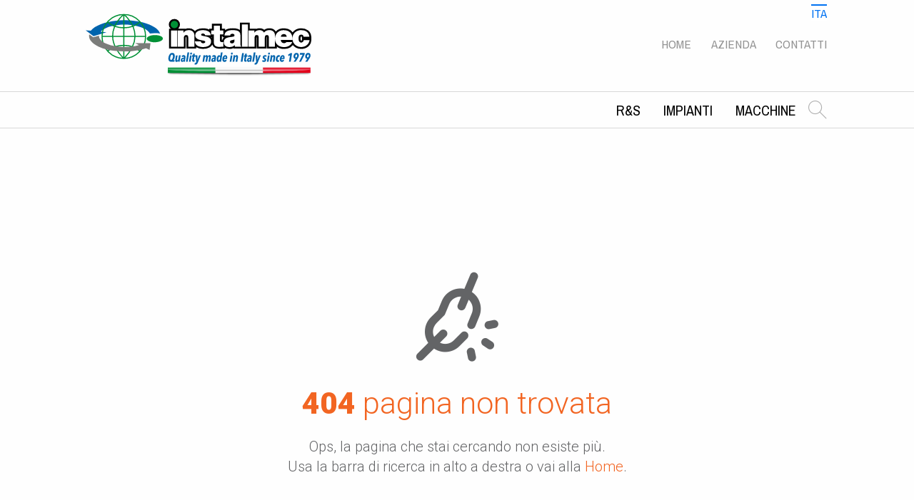

--- FILE ---
content_type: text/html; charset=UTF-8
request_url: https://www.instalmec.it/404
body_size: 2505
content:
<!doctype html>
<html lang="it">
<head>
    <meta charset="UTF-8">
    <meta http-equiv="x-ua-compatible" content="ie=edge">
    <title>Instalmec - Impianti per il trattamento di legno, plastica e acqua</title>
    <base href="https://www.instalmec.it/">
    
    <meta name="viewport" content="width=device-width, initial-scale=1">
    <link rel="apple-touch-icon" sizes="180x180" href="https://www.instalmec.it/assets/icons/apple-touch-icon.png">
    <link rel="icon" type="image/png" href="https://www.instalmec.it/assets/icons/favicon-32x32.png" sizes="32x32">
    <link rel="icon" type="image/png" href="https://www.instalmec.it/assets/icons/favicon-16x16.png" sizes="16x16">
    <link rel="manifest" href="https://www.instalmec.it/assets/icons/manifest.json">
    <link rel="mask-icon" href="https://www.instalmec.it/assets/icons/safari-pinned-tab.svg" color="#008f36">
    <link rel="shortcut icon" href="https://www.instalmec.it/assets/icons/favicon.ico">
    <meta name="msapplication-config" content="https://www.instalmec.it/assets/icons/browserconfig.xml">
    <meta name="theme-color" content="#f26522">
    <link href="https://fonts.googleapis.com/css?family=Roboto:100,300,500,900|Archivo+Narrow" rel="stylesheet"
          type="text/css">

    <link href="assets/css/main.css" type="text/css" rel="stylesheet" />
<link href="assets/css/../../bower_components/sweetalert2/dist/sweetalert2.min.css" type="text/css" rel="stylesheet" />


        <script type="text/javascript" src="https://www.instalmec.it/js-localization/localization.js"></script>
    <script type="text/javascript" src="https://www.instalmec.it/js-localization/messages"></script>

    
    <script type="text/javascript">
        Lang.setLocale("it");
    </script>
</head>
<body data-grid-framework="f4" data-grid-color="blue" data-grid-opacity="0.1" data-grid-zindex="10"
      data-grid-gutterwidth="30px" data-grid-nbcols="36">
    <div id="preload-flag" class="hide-for-small-only">
        <iframe id="animation-preload" data-src="https://www.instalmec.it/images_preload.html"></iframe>
    </div>


    <header>
        <div class="header__rail">
            <div class="row align-center hide-for-small-only">
                <div class="column xxlarge-6 xlarge-8 large-10 medium-12 small-30">
                    <a href="https://www.instalmec.it" class="logo"></a>
                </div>
                <div class="column xxlarge-16 xlarge-18 large-20 medium-22 small-36 header__menu">
                    <div class="language-chooser language-chooser--drop" id="language">
                                    <li  class="active" >
            <a rel="alternate" hreflang="it" href="https://www.instalmec.it/it/404">
                Ita
            </a>
            <span class="ratio small-ratio-4-3 flag-icon-background flag-icon-it"></span>
        </li>
            <li >
            <a rel="alternate" hreflang="en" href="https://www.instalmec.it/en/404">
                Eng
            </a>
            <span class="ratio small-ratio-4-3 flag-icon-background flag-icon-gb"></span>
        </li>
            <li >
            <a rel="alternate" hreflang="ru" href="https://www.instalmec.it/ru/404">
                Rus
            </a>
            <span class="ratio small-ratio-4-3 flag-icon-background flag-icon-ru"></span>
        </li>
                        </div>
                    <nav class="header__nav">
                        <ul class="menu--main"><li><a href="http://www.instalmec.it">Home</a></li><li><a href="https://www.instalmec.it/azienda">Azienda</a></li><li><a href="https://www.instalmec.it/contatti">Contatti</a></li></ul>
                    </nav>
                </div>
            </div>

            <div class="row show-for-small-only align-middle header__mobile">
    <div class="column small-8">
        <i class="icon-menu"></i>
        <select id="select-main-menu">
                                                <option value="http://www.instalmec.it"
                            >Home</option>
                                                                <option value="https://www.instalmec.it/azienda"
                            >Azienda</option>
                                                                <option value="https://www.instalmec.it/contatti"
                            >Contatti</option>
                                    </select>
    </div>
    <div class="column small-20 text-center">
        <a href="https://www.instalmec.it" class="logo"></a>
    </div>
    <div class="column small-8 text-right">
        <i class="icon-earth"></i>
        <select id="select-language">
                            <option value="https://www.instalmec.it/it/404"
                         selected >Ita</option>
                            <option value="https://www.instalmec.it/en/404"
                        >Eng</option>
                            <option value="https://www.instalmec.it/ru/404"
                        >Rus</option>
                    </select>
    </div>
</div>        </div>
        <div class="header__rail">
            <nav class="row header__submenu-wrapper align-right">
                <div class="column xxlarge-22 xlarge-26 large-30 medium-34 header__submenu">
                    
                    <ul class="menu--areas header__areas" id="magic-menu"><li><a href="https://www.instalmec.it/ricerca-e-sviluppo">R&S</a></li><li><a href="https://www.instalmec.it/legno/impianti">Impianti</a></li><li><a href="https://www.instalmec.it/legno/macchine">Macchine</a></li></ul>

                    <form class="search__bar" action="https://www.instalmec.it/cerca">
                        <div class="bar__shrinkable">
                            <label class="bar__label" for="query">Cerca</label>
                            <input class="bar__input" type="text" name="q" id="query"
                                   placeholder="Cerca">
                        </div>
                        <button type="submit" class="icon-search bar__icon"></button>
                    </form>
                </div>
                <div class="column xxlarge-7 xlarge-5 large-3 medium-1 hide-for-small-only"></div>
            </nav>
        </div>
        <section class="header__rail header__stripe"></section>
            </header>


    <main class="error">
        <div class="row align-middle">
            <div class="column small-36 text-center">
                <i class="icon-broken-link"></i>
                <h1><strong>404</strong> Pagina non trovata</h1>
                <h5>Ops, la pagina che stai cercando non esiste più.<br>Usa la barra di ricerca in alto a destra o vai alla <a href="https://www.instalmec.it">Home</a>.</h5>
            </div>
        </div>
    </main>


<footer>
    <div class="row">
        <div class="column xxlarge-24 xxlarge-offset-6 xlarge-28 xlarge-offset-4 large-32 large-offset-2">
            <div class="row">
                <div class="column large-9 small-36 column__line">
                    <div class="column__wrapper">
                        <ul class="small-medium-two-columns"><li><a href="http://www.instalmec.it">Home</a></li><li><a href="https://www.instalmec.it/azienda">Azienda</a></li><li><a href="https://www.instalmec.it/ricerca-e-sviluppo">R&S</a></li><li><a href="https://www.instalmec.it/contatti">Contatti</a></li><li><a href="https://www.instalmec.it/data/pdf/2017-10-02_Codice_Etico_Instalmec.pdf">Codice etico</a></li><li><a href="https://www.instalmec.it/data/pdf/2017-10-02_D.Lgs_231-01_Instalmec.pdf">D.Lgs 231/2001</a></li></ul>
                    </div>
                </div>
                <div class="column large-18 small-36 flex">
                    <div class="column__wrapper flex width-full">
                        <div class="row width-full">
                            <div class="column small-18 column__line">
                                <h5>Prodotti</h5>
                                <ul><li><a href="https://www.instalmec.it/legno/impianti">Impianti Legno</a></li><li><a href="https://www.instalmec.it/legno/macchine">Macchine Legno</a></li><li><a href="https://www.instalmec.it/plastica/impianti">Impianti Plastica</a></li><li><a href="https://www.instalmec.it/plastica/macchine">Macchine Plastica</a></li><li><a href="https://www.instalmec.it/acqua/macchine">Prodotti Acqua</a></li></ul>
                            </div>
                            <div class="column small-18 column__line">
                                <h5 class="hide-for-large">Seguici</h5>
                                <ul class="social">
                                    <li class="social__profile">
                                        <a href="https://www.youtube.com/channel/UCScsmRstx3l-iyV92iVoGvA/videos" class="icon-youtube"></a>
                                    </li>
                                                                                                            <li class="social__profile">
                                        <a href="https://www.facebook.com/instalmec/" class="icon-facebook"></a>
                                    </li>
                                </ul>
                                <ul class="show-for-large"><li><a href="https://www.instalmec.it/data/pdf/03.38.90-02_Policy_GDPR_679-2016_1_2022-02-11.pdf">Privacy – EU 2016/679 (GDPR)</a></li><li><a href="#">Crediti</a></li><li><a href="https://www.instalmec.it/data/pdf/03.38.90-03_Cookie_Policy_0_2022-02-11.pdf">Cookie</a></li><li><a href="https://www.instalmec.it/data/pdf/00.10.06-03_General_purchase_conditions_1_2022-02-11.pdf">Condizioni di fornitura</a></li></ul>
                            </div>
                        </div>
                    </div>
                </div>
                <div class="column large-9 small-36 text-center large-text-left">
                    <a href="https://www.instalmec.it" class="footer__logo"></a>
                    <p>
                        <b>Instalmec s.r.l. a socio unico<br><small>Soggetta ad attività di direzione e coordinamento da parte di CONTIPLUS LIMITED</small></b><br>Via Malignani, 1<br>33058 S.Giorgio di Nogaro (Udine) - Italy<br>
                        ph. 0431 626311<br>fax 0431 626300<br>e-mail:
                        sales@instalmec.it<br>
                        Nr. Registro Imprese Udine<br>P. Iva & C. F.: 01727860304 / ISO CODE: IT01727860304<br>
                        Cap. Soc.: 1.000.000,00 i.v.
                    </p>
                </div>
            </div>
        </div>
    </div>
</footer>


<script src="assets/js/../../bower_components/jquery/dist/jquery.min.js" type="text/javascript"></script>
<script src="assets/js/../../bower_components/bLazy/blazy.min.js" type="text/javascript"></script>
<script src="assets/js/main.js" type="text/javascript"></script>
<script src="assets/js/magicLine.js" type="text/javascript"></script>
<script src="assets/js/contact.js" type="text/javascript"></script>
<script src="assets/js/../../bower_components/sweetalert2/dist/sweetalert2.min.js" type="text/javascript"></script>
<script src="assets/js/../../bower_components/popper.js/build/popper.min.js" type="text/javascript"></script>
<script src="assets/js/newsletter.js" type="text/javascript"></script>

</body>
</html>

--- FILE ---
content_type: text/html
request_url: https://www.instalmec.it/images_preload.html
body_size: -190
content:
<!DOCTYPE html>
<html lang="en" manifest="manifest.appcache">
<head>
    <meta charset="UTF-8">
</head>
<body></body>
</html>

--- FILE ---
content_type: text/css
request_url: https://www.instalmec.it/assets/css/main.css
body_size: 16825
content:
@charset "UTF-8";.breadcrumbs{list-style:none;margin:0}.breadcrumbs li{display:inline-block}.product__svg [fill="#e6e6e6"],.product__svg [fill="#E6E6E6"],.product__svg [fill="#ededed"],.product__svg [fill="#EDEDED"],.results .result__image [fill="#e6e6e6"],.results .result__image [fill="#E6E6E6"],.results .result__image [fill="#ededed"],.results .result__image [fill="#EDEDED"]{fill:#fff}@font-face{font-family:icomoon;src:url(../fonts/icomoon.eot?9itmmk);src:url(../fonts/icomoon.eot?9itmmk#iefix) format("embedded-opentype"),url(../fonts/icomoon.ttf?9itmmk) format("truetype"),url(../fonts/icomoon.woff?9itmmk) format("woff"),url(../fonts/icomoon.svg?9itmmk#icomoon) format("svg");font-weight:400;font-style:normal}[class*=" icon-"],[class^=icon-]{font-family:icomoon!important;speak:none;font-style:normal;font-weight:400;font-variant:normal;text-transform:none;line-height:1;-webkit-font-smoothing:antialiased;-moz-osx-font-smoothing:grayscale}.icon-menu:before{content:"\e911"}.icon-earth:before{content:"\e912"}.icon-broken-link:before{content:"\e910"}.icon-play-thin:before{content:"\e90f"}.icon-close:before{content:"\e90c"}.icon-open:before{content:"\e90d"}.icon-balloon:before{content:"\e90e"}.icon-eye:before{content:"\e90b"}.icon-email:before{content:"\e908"}.icon-play:before{content:"\e909"}.icon-pdf:before{content:"\e90a"}.icon-back:before{content:"\e907"}.icon-arrow-left:before{content:"\e905"}.icon-arrow-right:before{content:"\e906"}.icon-search:before{content:"\e904"}.icon-facebook:before{content:"\e900"}.icon-googleplus:before{content:"\e901"}.icon-twitter:before{content:"\e902"}.icon-youtube:before{content:"\e903"}
/*! normalize.css v8.0.0 | MIT License | github.com/necolas/normalize.css */html{line-height:1.15;-webkit-text-size-adjust:100%}h1{font-size:2em;margin:.67em 0}hr{box-sizing:content-box;overflow:visible}pre{font-family:monospace,monospace;font-size:1em}a{background-color:transparent}abbr[title]{border-bottom:none;text-decoration:underline;-webkit-text-decoration:underline dotted;text-decoration:underline dotted}b,strong{font-weight:bolder}code,kbd,samp{font-family:monospace,monospace;font-size:1em}sub,sup{font-size:75%;line-height:0;position:relative;vertical-align:baseline}sub{bottom:-.25em}sup{top:-.5em}img{border-style:none}button,input,optgroup,select,textarea{font-size:100%;line-height:1.15;margin:0}button,input{overflow:visible}button,select{text-transform:none}[type=button],[type=reset],[type=submit],button{-webkit-appearance:button}[type=button]::-moz-focus-inner,[type=reset]::-moz-focus-inner,[type=submit]::-moz-focus-inner,button::-moz-focus-inner{border-style:none;padding:0}[type=button]:-moz-focusring,[type=reset]:-moz-focusring,[type=submit]:-moz-focusring,button:-moz-focusring{outline:1px dotted ButtonText}fieldset{padding:.35em .75em .625em}legend{box-sizing:border-box;color:inherit;display:table;padding:0;white-space:normal}progress{vertical-align:baseline}textarea{overflow:auto}[type=checkbox],[type=radio]{box-sizing:border-box;padding:0}[type=number]::-webkit-inner-spin-button,[type=number]::-webkit-outer-spin-button{height:auto}[type=search]{-webkit-appearance:textfield;outline-offset:-2px}[type=search]::-webkit-search-decoration{-webkit-appearance:none}::-webkit-file-upload-button{-webkit-appearance:button;font:inherit}details{display:block}summary{display:list-item}[hidden],template{display:none}.foundation-mq{font-family:"small=0em&medium=40em&large=64em&xlarge=88.75em&xxlarge=118.75em"}html{box-sizing:border-box;font-size:17px}*,:after,:before{box-sizing:inherit}body{margin:0;padding:0;background:#fefefe;font-family:Roboto,sans-serif;font-weight:300;line-height:1.5;color:#636466;-webkit-font-smoothing:antialiased;-moz-osx-font-smoothing:grayscale}img{display:inline-block;vertical-align:middle;max-width:100%;height:auto;-ms-interpolation-mode:bicubic}textarea{height:auto;min-height:50px;border-radius:3px}select{box-sizing:border-box;width:100%}.map_canvas embed,.map_canvas img,.map_canvas object,.mqa-display embed,.mqa-display img,.mqa-display object{max-width:none!important}button{padding:0;-webkit-appearance:none;-moz-appearance:none;appearance:none;border:0;border-radius:3px;background:transparent;line-height:1;cursor:auto}[data-whatinput=mouse] button{outline:0}pre{overflow:auto}button,input,optgroup,select,textarea{font-family:inherit}.is-visible{display:block!important}.is-hidden{display:none!important}.row{max-width:150.588235294rem;margin-right:auto;margin-left:auto;display:flex;flex-flow:row wrap}.row .row{margin-right:-.8823529412rem;margin-left:-.8823529412rem}@media print,screen and (min-width:40em){.row .row{margin-right:-.8823529412rem;margin-left:-.8823529412rem}}@media print,screen and (min-width:64em){.row .row{margin-right:-.8823529412rem;margin-left:-.8823529412rem}}@media screen and (min-width:88.75em){.row .row{margin-right:-.8823529412rem;margin-left:-.8823529412rem}}@media screen and (min-width:118.75em){.row .row{margin-right:-.8823529412rem;margin-left:-.8823529412rem}}.row .row.collapse{margin-right:0;margin-left:0}.row.expanded{max-width:none}.row.expanded .row{margin-right:auto;margin-left:auto}.row:not(.expanded) .row{max-width:none}.row.collapse>.column,.row.collapse>.columns{padding-right:0;padding-left:0}.row.collapse>.column>.row,.row.collapse>.columns>.row,.row.is-collapse-child{margin-right:0;margin-left:0}.column,.columns{flex:1 1 0px;padding-right:.8823529412rem;padding-left:.8823529412rem;min-width:0}@media print,screen and (min-width:40em){.column,.columns{padding-right:.8823529412rem;padding-left:.8823529412rem}}.column.row.row,.row.row.columns{float:none;display:block}.row .column.row.row,.row .row.row.columns{margin-right:0;margin-left:0;padding-right:0;padding-left:0}.small-1{flex:0 0 2.7777777778%;max-width:2.7777777778%}.small-offset-0{margin-left:0}.small-2{flex:0 0 5.5555555556%;max-width:5.5555555556%}.small-offset-1{margin-left:2.7777777778%}.small-3{flex:0 0 8.3333333333%;max-width:8.3333333333%}.small-offset-2{margin-left:5.5555555556%}.small-4{flex:0 0 11.1111111111%;max-width:11.1111111111%}.small-offset-3{margin-left:8.3333333333%}.small-5{flex:0 0 13.8888888889%;max-width:13.8888888889%}.small-offset-4{margin-left:11.1111111111%}.small-6{flex:0 0 16.6666666667%;max-width:16.6666666667%}.small-offset-5{margin-left:13.8888888889%}.small-7{flex:0 0 19.4444444444%;max-width:19.4444444444%}.small-offset-6{margin-left:16.6666666667%}.small-8{flex:0 0 22.2222222222%;max-width:22.2222222222%}.small-offset-7{margin-left:19.4444444444%}.small-9{flex:0 0 25%;max-width:25%}.small-offset-8{margin-left:22.2222222222%}.small-10{flex:0 0 27.7777777778%;max-width:27.7777777778%}.small-offset-9{margin-left:25%}.small-11{flex:0 0 30.5555555556%;max-width:30.5555555556%}.small-offset-10{margin-left:27.7777777778%}.small-12{flex:0 0 33.3333333333%;max-width:33.3333333333%}.small-offset-11{margin-left:30.5555555556%}.small-13{flex:0 0 36.1111111111%;max-width:36.1111111111%}.small-offset-12{margin-left:33.3333333333%}.small-14{flex:0 0 38.8888888889%;max-width:38.8888888889%}.small-offset-13{margin-left:36.1111111111%}.small-15{flex:0 0 41.6666666667%;max-width:41.6666666667%}.small-offset-14{margin-left:38.8888888889%}.small-16{flex:0 0 44.4444444444%;max-width:44.4444444444%}.small-offset-15{margin-left:41.6666666667%}.small-17{flex:0 0 47.2222222222%;max-width:47.2222222222%}.small-offset-16{margin-left:44.4444444444%}.small-18{flex:0 0 50%;max-width:50%}.small-offset-17{margin-left:47.2222222222%}.small-19{flex:0 0 52.7777777778%;max-width:52.7777777778%}.small-offset-18{margin-left:50%}.small-20{flex:0 0 55.5555555556%;max-width:55.5555555556%}.small-offset-19{margin-left:52.7777777778%}.small-21{flex:0 0 58.3333333333%;max-width:58.3333333333%}.small-offset-20{margin-left:55.5555555556%}.small-22{flex:0 0 61.1111111111%;max-width:61.1111111111%}.small-offset-21{margin-left:58.3333333333%}.small-23{flex:0 0 63.8888888889%;max-width:63.8888888889%}.small-offset-22{margin-left:61.1111111111%}.small-24{flex:0 0 66.6666666667%;max-width:66.6666666667%}.small-offset-23{margin-left:63.8888888889%}.small-25{flex:0 0 69.4444444444%;max-width:69.4444444444%}.small-offset-24{margin-left:66.6666666667%}.small-26{flex:0 0 72.2222222222%;max-width:72.2222222222%}.small-offset-25{margin-left:69.4444444444%}.small-27{flex:0 0 75%;max-width:75%}.small-offset-26{margin-left:72.2222222222%}.small-28{flex:0 0 77.7777777778%;max-width:77.7777777778%}.small-offset-27{margin-left:75%}.small-29{flex:0 0 80.5555555556%;max-width:80.5555555556%}.small-offset-28{margin-left:77.7777777778%}.small-30{flex:0 0 83.3333333333%;max-width:83.3333333333%}.small-offset-29{margin-left:80.5555555556%}.small-31{flex:0 0 86.1111111111%;max-width:86.1111111111%}.small-offset-30{margin-left:83.3333333333%}.small-32{flex:0 0 88.8888888889%;max-width:88.8888888889%}.small-offset-31{margin-left:86.1111111111%}.small-33{flex:0 0 91.6666666667%;max-width:91.6666666667%}.small-offset-32{margin-left:88.8888888889%}.small-34{flex:0 0 94.4444444444%;max-width:94.4444444444%}.small-offset-33{margin-left:91.6666666667%}.small-35{flex:0 0 97.2222222222%;max-width:97.2222222222%}.small-offset-34{margin-left:94.4444444444%}.small-36{flex:0 0 100%;max-width:100%}.small-offset-35{margin-left:97.2222222222%}.small-up-1{flex-wrap:wrap}.small-up-1>.column,.small-up-1>.columns{flex:0 0 100%;max-width:100%}.small-up-2{flex-wrap:wrap}.small-up-2>.column,.small-up-2>.columns{flex:0 0 50%;max-width:50%}.small-up-3{flex-wrap:wrap}.small-up-3>.column,.small-up-3>.columns{flex:0 0 33.3333333333%;max-width:33.3333333333%}.small-up-4{flex-wrap:wrap}.small-up-4>.column,.small-up-4>.columns{flex:0 0 25%;max-width:25%}.small-up-5{flex-wrap:wrap}.small-up-5>.column,.small-up-5>.columns{flex:0 0 20%;max-width:20%}.small-up-6{flex-wrap:wrap}.small-up-6>.column,.small-up-6>.columns{flex:0 0 16.6666666667%;max-width:16.6666666667%}.small-up-7{flex-wrap:wrap}.small-up-7>.column,.small-up-7>.columns{flex:0 0 14.2857142857%;max-width:14.2857142857%}.small-up-8{flex-wrap:wrap}.small-up-8>.column,.small-up-8>.columns{flex:0 0 12.5%;max-width:12.5%}.small-collapse>.column,.small-collapse>.columns{padding-right:0;padding-left:0}.small-uncollapse>.column,.small-uncollapse>.columns{padding-right:.8823529412rem;padding-left:.8823529412rem}@media print,screen and (min-width:40em){.medium-1{flex:0 0 2.7777777778%;max-width:2.7777777778%}.medium-offset-0{margin-left:0}.medium-2{flex:0 0 5.5555555556%;max-width:5.5555555556%}.medium-offset-1{margin-left:2.7777777778%}.medium-3{flex:0 0 8.3333333333%;max-width:8.3333333333%}.medium-offset-2{margin-left:5.5555555556%}.medium-4{flex:0 0 11.1111111111%;max-width:11.1111111111%}.medium-offset-3{margin-left:8.3333333333%}.medium-5{flex:0 0 13.8888888889%;max-width:13.8888888889%}.medium-offset-4{margin-left:11.1111111111%}.medium-6{flex:0 0 16.6666666667%;max-width:16.6666666667%}.medium-offset-5{margin-left:13.8888888889%}.medium-7{flex:0 0 19.4444444444%;max-width:19.4444444444%}.medium-offset-6{margin-left:16.6666666667%}.medium-8{flex:0 0 22.2222222222%;max-width:22.2222222222%}.medium-offset-7{margin-left:19.4444444444%}.medium-9{flex:0 0 25%;max-width:25%}.medium-offset-8{margin-left:22.2222222222%}.medium-10{flex:0 0 27.7777777778%;max-width:27.7777777778%}.medium-offset-9{margin-left:25%}.medium-11{flex:0 0 30.5555555556%;max-width:30.5555555556%}.medium-offset-10{margin-left:27.7777777778%}.medium-12{flex:0 0 33.3333333333%;max-width:33.3333333333%}.medium-offset-11{margin-left:30.5555555556%}.medium-13{flex:0 0 36.1111111111%;max-width:36.1111111111%}.medium-offset-12{margin-left:33.3333333333%}.medium-14{flex:0 0 38.8888888889%;max-width:38.8888888889%}.medium-offset-13{margin-left:36.1111111111%}.medium-15{flex:0 0 41.6666666667%;max-width:41.6666666667%}.medium-offset-14{margin-left:38.8888888889%}.medium-16{flex:0 0 44.4444444444%;max-width:44.4444444444%}.medium-offset-15{margin-left:41.6666666667%}.medium-17{flex:0 0 47.2222222222%;max-width:47.2222222222%}.medium-offset-16{margin-left:44.4444444444%}.medium-18{flex:0 0 50%;max-width:50%}.medium-offset-17{margin-left:47.2222222222%}.medium-19{flex:0 0 52.7777777778%;max-width:52.7777777778%}.medium-offset-18{margin-left:50%}.medium-20{flex:0 0 55.5555555556%;max-width:55.5555555556%}.medium-offset-19{margin-left:52.7777777778%}.medium-21{flex:0 0 58.3333333333%;max-width:58.3333333333%}.medium-offset-20{margin-left:55.5555555556%}.medium-22{flex:0 0 61.1111111111%;max-width:61.1111111111%}.medium-offset-21{margin-left:58.3333333333%}.medium-23{flex:0 0 63.8888888889%;max-width:63.8888888889%}.medium-offset-22{margin-left:61.1111111111%}.medium-24{flex:0 0 66.6666666667%;max-width:66.6666666667%}.medium-offset-23{margin-left:63.8888888889%}.medium-25{flex:0 0 69.4444444444%;max-width:69.4444444444%}.medium-offset-24{margin-left:66.6666666667%}.medium-26{flex:0 0 72.2222222222%;max-width:72.2222222222%}.medium-offset-25{margin-left:69.4444444444%}.medium-27{flex:0 0 75%;max-width:75%}.medium-offset-26{margin-left:72.2222222222%}.medium-28{flex:0 0 77.7777777778%;max-width:77.7777777778%}.medium-offset-27{margin-left:75%}.medium-29{flex:0 0 80.5555555556%;max-width:80.5555555556%}.medium-offset-28{margin-left:77.7777777778%}.medium-30{flex:0 0 83.3333333333%;max-width:83.3333333333%}.medium-offset-29{margin-left:80.5555555556%}.medium-31{flex:0 0 86.1111111111%;max-width:86.1111111111%}.medium-offset-30{margin-left:83.3333333333%}.medium-32{flex:0 0 88.8888888889%;max-width:88.8888888889%}.medium-offset-31{margin-left:86.1111111111%}.medium-33{flex:0 0 91.6666666667%;max-width:91.6666666667%}.medium-offset-32{margin-left:88.8888888889%}.medium-34{flex:0 0 94.4444444444%;max-width:94.4444444444%}.medium-offset-33{margin-left:91.6666666667%}.medium-35{flex:0 0 97.2222222222%;max-width:97.2222222222%}.medium-offset-34{margin-left:94.4444444444%}.medium-36{flex:0 0 100%;max-width:100%}.medium-offset-35{margin-left:97.2222222222%}.medium-up-1{flex-wrap:wrap}.medium-up-1>.column,.medium-up-1>.columns{flex:0 0 100%;max-width:100%}.medium-up-2{flex-wrap:wrap}.medium-up-2>.column,.medium-up-2>.columns{flex:0 0 50%;max-width:50%}.medium-up-3{flex-wrap:wrap}.medium-up-3>.column,.medium-up-3>.columns{flex:0 0 33.3333333333%;max-width:33.3333333333%}.medium-up-4{flex-wrap:wrap}.medium-up-4>.column,.medium-up-4>.columns{flex:0 0 25%;max-width:25%}.medium-up-5{flex-wrap:wrap}.medium-up-5>.column,.medium-up-5>.columns{flex:0 0 20%;max-width:20%}.medium-up-6{flex-wrap:wrap}.medium-up-6>.column,.medium-up-6>.columns{flex:0 0 16.6666666667%;max-width:16.6666666667%}.medium-up-7{flex-wrap:wrap}.medium-up-7>.column,.medium-up-7>.columns{flex:0 0 14.2857142857%;max-width:14.2857142857%}.medium-up-8{flex-wrap:wrap}.medium-up-8>.column,.medium-up-8>.columns{flex:0 0 12.5%;max-width:12.5%}}@media print,screen and (min-width:40em) and (min-width:40em){.medium-expand{flex:1 1 0px}}.row.medium-unstack>.column,.row.medium-unstack>.columns{flex:0 0 100%}@media print,screen and (min-width:40em){.row.medium-unstack>.column,.row.medium-unstack>.columns{flex:1 1 0px}}@media print,screen and (min-width:40em){.medium-collapse>.column,.medium-collapse>.columns{padding-right:0;padding-left:0}.medium-uncollapse>.column,.medium-uncollapse>.columns{padding-right:.8823529412rem;padding-left:.8823529412rem}}@media print,screen and (min-width:64em){.large-1{flex:0 0 2.7777777778%;max-width:2.7777777778%}.large-offset-0{margin-left:0}.large-2{flex:0 0 5.5555555556%;max-width:5.5555555556%}.large-offset-1{margin-left:2.7777777778%}.large-3{flex:0 0 8.3333333333%;max-width:8.3333333333%}.large-offset-2{margin-left:5.5555555556%}.large-4{flex:0 0 11.1111111111%;max-width:11.1111111111%}.large-offset-3{margin-left:8.3333333333%}.large-5{flex:0 0 13.8888888889%;max-width:13.8888888889%}.large-offset-4{margin-left:11.1111111111%}.large-6{flex:0 0 16.6666666667%;max-width:16.6666666667%}.large-offset-5{margin-left:13.8888888889%}.large-7{flex:0 0 19.4444444444%;max-width:19.4444444444%}.large-offset-6{margin-left:16.6666666667%}.large-8{flex:0 0 22.2222222222%;max-width:22.2222222222%}.large-offset-7{margin-left:19.4444444444%}.large-9{flex:0 0 25%;max-width:25%}.large-offset-8{margin-left:22.2222222222%}.large-10{flex:0 0 27.7777777778%;max-width:27.7777777778%}.large-offset-9{margin-left:25%}.large-11{flex:0 0 30.5555555556%;max-width:30.5555555556%}.large-offset-10{margin-left:27.7777777778%}.large-12{flex:0 0 33.3333333333%;max-width:33.3333333333%}.large-offset-11{margin-left:30.5555555556%}.large-13{flex:0 0 36.1111111111%;max-width:36.1111111111%}.large-offset-12{margin-left:33.3333333333%}.large-14{flex:0 0 38.8888888889%;max-width:38.8888888889%}.large-offset-13{margin-left:36.1111111111%}.large-15{flex:0 0 41.6666666667%;max-width:41.6666666667%}.large-offset-14{margin-left:38.8888888889%}.large-16{flex:0 0 44.4444444444%;max-width:44.4444444444%}.large-offset-15{margin-left:41.6666666667%}.large-17{flex:0 0 47.2222222222%;max-width:47.2222222222%}.large-offset-16{margin-left:44.4444444444%}.large-18{flex:0 0 50%;max-width:50%}.large-offset-17{margin-left:47.2222222222%}.large-19{flex:0 0 52.7777777778%;max-width:52.7777777778%}.large-offset-18{margin-left:50%}.large-20{flex:0 0 55.5555555556%;max-width:55.5555555556%}.large-offset-19{margin-left:52.7777777778%}.large-21{flex:0 0 58.3333333333%;max-width:58.3333333333%}.large-offset-20{margin-left:55.5555555556%}.large-22{flex:0 0 61.1111111111%;max-width:61.1111111111%}.large-offset-21{margin-left:58.3333333333%}.large-23{flex:0 0 63.8888888889%;max-width:63.8888888889%}.large-offset-22{margin-left:61.1111111111%}.large-24{flex:0 0 66.6666666667%;max-width:66.6666666667%}.large-offset-23{margin-left:63.8888888889%}.large-25{flex:0 0 69.4444444444%;max-width:69.4444444444%}.large-offset-24{margin-left:66.6666666667%}.large-26{flex:0 0 72.2222222222%;max-width:72.2222222222%}.large-offset-25{margin-left:69.4444444444%}.large-27{flex:0 0 75%;max-width:75%}.large-offset-26{margin-left:72.2222222222%}.large-28{flex:0 0 77.7777777778%;max-width:77.7777777778%}.large-offset-27{margin-left:75%}.large-29{flex:0 0 80.5555555556%;max-width:80.5555555556%}.large-offset-28{margin-left:77.7777777778%}.large-30{flex:0 0 83.3333333333%;max-width:83.3333333333%}.large-offset-29{margin-left:80.5555555556%}.large-31{flex:0 0 86.1111111111%;max-width:86.1111111111%}.large-offset-30{margin-left:83.3333333333%}.large-32{flex:0 0 88.8888888889%;max-width:88.8888888889%}.large-offset-31{margin-left:86.1111111111%}.large-33{flex:0 0 91.6666666667%;max-width:91.6666666667%}.large-offset-32{margin-left:88.8888888889%}.large-34{flex:0 0 94.4444444444%;max-width:94.4444444444%}.large-offset-33{margin-left:91.6666666667%}.large-35{flex:0 0 97.2222222222%;max-width:97.2222222222%}.large-offset-34{margin-left:94.4444444444%}.large-36{flex:0 0 100%;max-width:100%}.large-offset-35{margin-left:97.2222222222%}.large-up-1{flex-wrap:wrap}.large-up-1>.column,.large-up-1>.columns{flex:0 0 100%;max-width:100%}.large-up-2{flex-wrap:wrap}.large-up-2>.column,.large-up-2>.columns{flex:0 0 50%;max-width:50%}.large-up-3{flex-wrap:wrap}.large-up-3>.column,.large-up-3>.columns{flex:0 0 33.3333333333%;max-width:33.3333333333%}.large-up-4{flex-wrap:wrap}.large-up-4>.column,.large-up-4>.columns{flex:0 0 25%;max-width:25%}.large-up-5{flex-wrap:wrap}.large-up-5>.column,.large-up-5>.columns{flex:0 0 20%;max-width:20%}.large-up-6{flex-wrap:wrap}.large-up-6>.column,.large-up-6>.columns{flex:0 0 16.6666666667%;max-width:16.6666666667%}.large-up-7{flex-wrap:wrap}.large-up-7>.column,.large-up-7>.columns{flex:0 0 14.2857142857%;max-width:14.2857142857%}.large-up-8{flex-wrap:wrap}.large-up-8>.column,.large-up-8>.columns{flex:0 0 12.5%;max-width:12.5%}}@media print,screen and (min-width:64em) and (min-width:64em){.large-expand{flex:1 1 0px}}.row.large-unstack>.column,.row.large-unstack>.columns{flex:0 0 100%}@media print,screen and (min-width:64em){.row.large-unstack>.column,.row.large-unstack>.columns{flex:1 1 0px}}@media print,screen and (min-width:64em){.large-collapse>.column,.large-collapse>.columns{padding-right:0;padding-left:0}.large-uncollapse>.column,.large-uncollapse>.columns{padding-right:.8823529412rem;padding-left:.8823529412rem}}@media screen and (min-width:88.75em){.xlarge-1{flex:0 0 2.7777777778%;max-width:2.7777777778%}.xlarge-offset-0{margin-left:0}.xlarge-2{flex:0 0 5.5555555556%;max-width:5.5555555556%}.xlarge-offset-1{margin-left:2.7777777778%}.xlarge-3{flex:0 0 8.3333333333%;max-width:8.3333333333%}.xlarge-offset-2{margin-left:5.5555555556%}.xlarge-4{flex:0 0 11.1111111111%;max-width:11.1111111111%}.xlarge-offset-3{margin-left:8.3333333333%}.xlarge-5{flex:0 0 13.8888888889%;max-width:13.8888888889%}.xlarge-offset-4{margin-left:11.1111111111%}.xlarge-6{flex:0 0 16.6666666667%;max-width:16.6666666667%}.xlarge-offset-5{margin-left:13.8888888889%}.xlarge-7{flex:0 0 19.4444444444%;max-width:19.4444444444%}.xlarge-offset-6{margin-left:16.6666666667%}.xlarge-8{flex:0 0 22.2222222222%;max-width:22.2222222222%}.xlarge-offset-7{margin-left:19.4444444444%}.xlarge-9{flex:0 0 25%;max-width:25%}.xlarge-offset-8{margin-left:22.2222222222%}.xlarge-10{flex:0 0 27.7777777778%;max-width:27.7777777778%}.xlarge-offset-9{margin-left:25%}.xlarge-11{flex:0 0 30.5555555556%;max-width:30.5555555556%}.xlarge-offset-10{margin-left:27.7777777778%}.xlarge-12{flex:0 0 33.3333333333%;max-width:33.3333333333%}.xlarge-offset-11{margin-left:30.5555555556%}.xlarge-13{flex:0 0 36.1111111111%;max-width:36.1111111111%}.xlarge-offset-12{margin-left:33.3333333333%}.xlarge-14{flex:0 0 38.8888888889%;max-width:38.8888888889%}.xlarge-offset-13{margin-left:36.1111111111%}.xlarge-15{flex:0 0 41.6666666667%;max-width:41.6666666667%}.xlarge-offset-14{margin-left:38.8888888889%}.xlarge-16{flex:0 0 44.4444444444%;max-width:44.4444444444%}.xlarge-offset-15{margin-left:41.6666666667%}.xlarge-17{flex:0 0 47.2222222222%;max-width:47.2222222222%}.xlarge-offset-16{margin-left:44.4444444444%}.xlarge-18{flex:0 0 50%;max-width:50%}.xlarge-offset-17{margin-left:47.2222222222%}.xlarge-19{flex:0 0 52.7777777778%;max-width:52.7777777778%}.xlarge-offset-18{margin-left:50%}.xlarge-20{flex:0 0 55.5555555556%;max-width:55.5555555556%}.xlarge-offset-19{margin-left:52.7777777778%}.xlarge-21{flex:0 0 58.3333333333%;max-width:58.3333333333%}.xlarge-offset-20{margin-left:55.5555555556%}.xlarge-22{flex:0 0 61.1111111111%;max-width:61.1111111111%}.xlarge-offset-21{margin-left:58.3333333333%}.xlarge-23{flex:0 0 63.8888888889%;max-width:63.8888888889%}.xlarge-offset-22{margin-left:61.1111111111%}.xlarge-24{flex:0 0 66.6666666667%;max-width:66.6666666667%}.xlarge-offset-23{margin-left:63.8888888889%}.xlarge-25{flex:0 0 69.4444444444%;max-width:69.4444444444%}.xlarge-offset-24{margin-left:66.6666666667%}.xlarge-26{flex:0 0 72.2222222222%;max-width:72.2222222222%}.xlarge-offset-25{margin-left:69.4444444444%}.xlarge-27{flex:0 0 75%;max-width:75%}.xlarge-offset-26{margin-left:72.2222222222%}.xlarge-28{flex:0 0 77.7777777778%;max-width:77.7777777778%}.xlarge-offset-27{margin-left:75%}.xlarge-29{flex:0 0 80.5555555556%;max-width:80.5555555556%}.xlarge-offset-28{margin-left:77.7777777778%}.xlarge-30{flex:0 0 83.3333333333%;max-width:83.3333333333%}.xlarge-offset-29{margin-left:80.5555555556%}.xlarge-31{flex:0 0 86.1111111111%;max-width:86.1111111111%}.xlarge-offset-30{margin-left:83.3333333333%}.xlarge-32{flex:0 0 88.8888888889%;max-width:88.8888888889%}.xlarge-offset-31{margin-left:86.1111111111%}.xlarge-33{flex:0 0 91.6666666667%;max-width:91.6666666667%}.xlarge-offset-32{margin-left:88.8888888889%}.xlarge-34{flex:0 0 94.4444444444%;max-width:94.4444444444%}.xlarge-offset-33{margin-left:91.6666666667%}.xlarge-35{flex:0 0 97.2222222222%;max-width:97.2222222222%}.xlarge-offset-34{margin-left:94.4444444444%}.xlarge-36{flex:0 0 100%;max-width:100%}.xlarge-offset-35{margin-left:97.2222222222%}.xlarge-up-1{flex-wrap:wrap}.xlarge-up-1>.column,.xlarge-up-1>.columns{flex:0 0 100%;max-width:100%}.xlarge-up-2{flex-wrap:wrap}.xlarge-up-2>.column,.xlarge-up-2>.columns{flex:0 0 50%;max-width:50%}.xlarge-up-3{flex-wrap:wrap}.xlarge-up-3>.column,.xlarge-up-3>.columns{flex:0 0 33.3333333333%;max-width:33.3333333333%}.xlarge-up-4{flex-wrap:wrap}.xlarge-up-4>.column,.xlarge-up-4>.columns{flex:0 0 25%;max-width:25%}.xlarge-up-5{flex-wrap:wrap}.xlarge-up-5>.column,.xlarge-up-5>.columns{flex:0 0 20%;max-width:20%}.xlarge-up-6{flex-wrap:wrap}.xlarge-up-6>.column,.xlarge-up-6>.columns{flex:0 0 16.6666666667%;max-width:16.6666666667%}.xlarge-up-7{flex-wrap:wrap}.xlarge-up-7>.column,.xlarge-up-7>.columns{flex:0 0 14.2857142857%;max-width:14.2857142857%}.xlarge-up-8{flex-wrap:wrap}.xlarge-up-8>.column,.xlarge-up-8>.columns{flex:0 0 12.5%;max-width:12.5%}}@media screen and (min-width:88.75em) and (min-width:88.75em){.xlarge-expand{flex:1 1 0px}}.row.xlarge-unstack>.column,.row.xlarge-unstack>.columns{flex:0 0 100%}@media screen and (min-width:88.75em){.row.xlarge-unstack>.column,.row.xlarge-unstack>.columns{flex:1 1 0px}}@media screen and (min-width:88.75em){.xlarge-collapse>.column,.xlarge-collapse>.columns{padding-right:0;padding-left:0}.xlarge-uncollapse>.column,.xlarge-uncollapse>.columns{padding-right:.8823529412rem;padding-left:.8823529412rem}}@media screen and (min-width:118.75em){.xxlarge-1{flex:0 0 2.7777777778%;max-width:2.7777777778%}.xxlarge-offset-0{margin-left:0}.xxlarge-2{flex:0 0 5.5555555556%;max-width:5.5555555556%}.xxlarge-offset-1{margin-left:2.7777777778%}.xxlarge-3{flex:0 0 8.3333333333%;max-width:8.3333333333%}.xxlarge-offset-2{margin-left:5.5555555556%}.xxlarge-4{flex:0 0 11.1111111111%;max-width:11.1111111111%}.xxlarge-offset-3{margin-left:8.3333333333%}.xxlarge-5{flex:0 0 13.8888888889%;max-width:13.8888888889%}.xxlarge-offset-4{margin-left:11.1111111111%}.xxlarge-6{flex:0 0 16.6666666667%;max-width:16.6666666667%}.xxlarge-offset-5{margin-left:13.8888888889%}.xxlarge-7{flex:0 0 19.4444444444%;max-width:19.4444444444%}.xxlarge-offset-6{margin-left:16.6666666667%}.xxlarge-8{flex:0 0 22.2222222222%;max-width:22.2222222222%}.xxlarge-offset-7{margin-left:19.4444444444%}.xxlarge-9{flex:0 0 25%;max-width:25%}.xxlarge-offset-8{margin-left:22.2222222222%}.xxlarge-10{flex:0 0 27.7777777778%;max-width:27.7777777778%}.xxlarge-offset-9{margin-left:25%}.xxlarge-11{flex:0 0 30.5555555556%;max-width:30.5555555556%}.xxlarge-offset-10{margin-left:27.7777777778%}.xxlarge-12{flex:0 0 33.3333333333%;max-width:33.3333333333%}.xxlarge-offset-11{margin-left:30.5555555556%}.xxlarge-13{flex:0 0 36.1111111111%;max-width:36.1111111111%}.xxlarge-offset-12{margin-left:33.3333333333%}.xxlarge-14{flex:0 0 38.8888888889%;max-width:38.8888888889%}.xxlarge-offset-13{margin-left:36.1111111111%}.xxlarge-15{flex:0 0 41.6666666667%;max-width:41.6666666667%}.xxlarge-offset-14{margin-left:38.8888888889%}.xxlarge-16{flex:0 0 44.4444444444%;max-width:44.4444444444%}.xxlarge-offset-15{margin-left:41.6666666667%}.xxlarge-17{flex:0 0 47.2222222222%;max-width:47.2222222222%}.xxlarge-offset-16{margin-left:44.4444444444%}.xxlarge-18{flex:0 0 50%;max-width:50%}.xxlarge-offset-17{margin-left:47.2222222222%}.xxlarge-19{flex:0 0 52.7777777778%;max-width:52.7777777778%}.xxlarge-offset-18{margin-left:50%}.xxlarge-20{flex:0 0 55.5555555556%;max-width:55.5555555556%}.xxlarge-offset-19{margin-left:52.7777777778%}.xxlarge-21{flex:0 0 58.3333333333%;max-width:58.3333333333%}.xxlarge-offset-20{margin-left:55.5555555556%}.xxlarge-22{flex:0 0 61.1111111111%;max-width:61.1111111111%}.xxlarge-offset-21{margin-left:58.3333333333%}.xxlarge-23{flex:0 0 63.8888888889%;max-width:63.8888888889%}.xxlarge-offset-22{margin-left:61.1111111111%}.xxlarge-24{flex:0 0 66.6666666667%;max-width:66.6666666667%}.xxlarge-offset-23{margin-left:63.8888888889%}.xxlarge-25{flex:0 0 69.4444444444%;max-width:69.4444444444%}.xxlarge-offset-24{margin-left:66.6666666667%}.xxlarge-26{flex:0 0 72.2222222222%;max-width:72.2222222222%}.xxlarge-offset-25{margin-left:69.4444444444%}.xxlarge-27{flex:0 0 75%;max-width:75%}.xxlarge-offset-26{margin-left:72.2222222222%}.xxlarge-28{flex:0 0 77.7777777778%;max-width:77.7777777778%}.xxlarge-offset-27{margin-left:75%}.xxlarge-29{flex:0 0 80.5555555556%;max-width:80.5555555556%}.xxlarge-offset-28{margin-left:77.7777777778%}.xxlarge-30{flex:0 0 83.3333333333%;max-width:83.3333333333%}.xxlarge-offset-29{margin-left:80.5555555556%}.xxlarge-31{flex:0 0 86.1111111111%;max-width:86.1111111111%}.xxlarge-offset-30{margin-left:83.3333333333%}.xxlarge-32{flex:0 0 88.8888888889%;max-width:88.8888888889%}.xxlarge-offset-31{margin-left:86.1111111111%}.xxlarge-33{flex:0 0 91.6666666667%;max-width:91.6666666667%}.xxlarge-offset-32{margin-left:88.8888888889%}.xxlarge-34{flex:0 0 94.4444444444%;max-width:94.4444444444%}.xxlarge-offset-33{margin-left:91.6666666667%}.xxlarge-35{flex:0 0 97.2222222222%;max-width:97.2222222222%}.xxlarge-offset-34{margin-left:94.4444444444%}.xxlarge-36{flex:0 0 100%;max-width:100%}.xxlarge-offset-35{margin-left:97.2222222222%}.xxlarge-up-1{flex-wrap:wrap}.xxlarge-up-1>.column,.xxlarge-up-1>.columns{flex:0 0 100%;max-width:100%}.xxlarge-up-2{flex-wrap:wrap}.xxlarge-up-2>.column,.xxlarge-up-2>.columns{flex:0 0 50%;max-width:50%}.xxlarge-up-3{flex-wrap:wrap}.xxlarge-up-3>.column,.xxlarge-up-3>.columns{flex:0 0 33.3333333333%;max-width:33.3333333333%}.xxlarge-up-4{flex-wrap:wrap}.xxlarge-up-4>.column,.xxlarge-up-4>.columns{flex:0 0 25%;max-width:25%}.xxlarge-up-5{flex-wrap:wrap}.xxlarge-up-5>.column,.xxlarge-up-5>.columns{flex:0 0 20%;max-width:20%}.xxlarge-up-6{flex-wrap:wrap}.xxlarge-up-6>.column,.xxlarge-up-6>.columns{flex:0 0 16.6666666667%;max-width:16.6666666667%}.xxlarge-up-7{flex-wrap:wrap}.xxlarge-up-7>.column,.xxlarge-up-7>.columns{flex:0 0 14.2857142857%;max-width:14.2857142857%}.xxlarge-up-8{flex-wrap:wrap}.xxlarge-up-8>.column,.xxlarge-up-8>.columns{flex:0 0 12.5%;max-width:12.5%}}@media screen and (min-width:118.75em) and (min-width:118.75em){.xxlarge-expand{flex:1 1 0px}}.row.xxlarge-unstack>.column,.row.xxlarge-unstack>.columns{flex:0 0 100%}@media screen and (min-width:118.75em){.row.xxlarge-unstack>.column,.row.xxlarge-unstack>.columns{flex:1 1 0px}}@media screen and (min-width:118.75em){.xxlarge-collapse>.column,.xxlarge-collapse>.columns{padding-right:0;padding-left:0}.xxlarge-uncollapse>.column,.xxlarge-uncollapse>.columns{padding-right:.8823529412rem;padding-left:.8823529412rem}}.shrink{flex:0 0 auto;max-width:100%}.column-block{margin-bottom:1.7647058824rem}.column-block>:last-child{margin-bottom:0}@media print,screen and (min-width:40em){.column-block{margin-bottom:1.7647058824rem}.column-block>:last-child{margin-bottom:0}}.block--fold__statistics li,blockquote,dd,div,dl,dt,form,h1,h2,h3,h4,h5,h6,li,ol,p,pre,td,th,ul{margin:0;padding:0}p{margin-bottom:1rem;font-size:inherit;line-height:1.875em;text-rendering:optimizeLegibility}em,i{font-style:italic}b,em,i,strong{line-height:inherit}b,strong{font-weight:500}small{font-size:80%;line-height:inherit}.block--fold__statistics li,.h1,.h2,.h3,.h4,.h5,.h6,h1,h2,h3,h4,h5,h6{font-family:Roboto,sans-serif;font-style:normal;font-weight:300;color:#f26522;text-rendering:optimizeLegibility}.block--fold__statistics li small,.h1 small,.h2 small,.h3 small,.h4 small,.h5 small,.h6 small,h1 small,h2 small,h3 small,h4 small,h5 small,h6 small{line-height:0;color:#cacaca}.h0,h0{font-size:2.1764705882rem}.h0,.h1,h0,h1{line-height:1.4;margin-top:0;margin-bottom:.6180339845rem}.h1,h1{font-size:1.8235294118rem}.h2,h2{font-size:1.5294117647rem}.h2,.h3,h2,h3{line-height:1.4;margin-top:0;margin-bottom:.6180339845rem}.h3,h3{font-size:1.2941176471rem}.block--fold__statistics li,.h4,h4{font-size:1.1764705882rem}.block--fold__statistics li,.h4,.h5,h4,h5{line-height:1.4;margin-top:0;margin-bottom:.6180339845rem}.h5,h5{font-size:1.0588235294rem}.h6,h6{font-size:.8823529412rem}.h6,.h7,h6,h7{line-height:1.4;margin-top:0;margin-bottom:.6180339845rem}.h7,h7{font-size:.7647058824rem}.h8,h8{font-size:.6470588235rem;line-height:1.4;margin-top:0;margin-bottom:.6180339845rem}@media print,screen and (min-width:40em){.h0,h0{font-size:2.5294117647rem}.h1,h1{font-size:2.1764705882rem}.h2,h2{font-size:1.8235294118rem}.h3,h3{font-size:1.5294117647rem}.block--fold__statistics li,.h4,h4{font-size:1.2941176471rem}.h5,h5{font-size:1.1764705882rem}.h6,h6{font-size:1.0588235294rem}.h7,h7{font-size:.8823529412rem}.h8,h8{font-size:.7647058824rem}}@media screen and (min-width:88.75em){.h0,h0{font-size:5.5294117647rem}.h1,h1{font-size:2.5294117647rem}.h2,h2{font-size:2.1764705882rem}.h3,h3{font-size:1.8235294118rem}.block--fold__statistics li,.h4,h4{font-size:1.5294117647rem}.h5,h5{font-size:1.2941176471rem}.h6,h6{font-size:1.1764705882rem}.h7,h7{font-size:1.0588235294rem}.h8,h8{font-size:.8823529412rem}}a{line-height:inherit;color:#f26522;text-decoration:none;cursor:pointer}a:focus,a:hover{color:#e0510d}a img,hr{border:0}hr{clear:both;max-width:150.588235294rem;height:0;margin:1.1764705882rem auto;border-bottom:1px solid #cacaca}dl,ol,ul{margin-bottom:1rem;list-style-position:outside;line-height:1.875em}li{font-size:inherit}ul{list-style-type:disc}ol,ul{margin-left:1.25rem}ol ol,ol ul,ul ol,ul ul{margin-left:1.25rem;margin-bottom:0}dl{margin-bottom:1rem}dl dt{margin-bottom:.3rem;font-weight:500}blockquote{margin:0 0 1rem;padding:.5294117647rem 1.1764705882rem 0 1.1176470588rem;border-left:1px solid #cacaca}blockquote,blockquote p{line-height:1.875em;color:#b0b0b0}cite{display:block;font-size:.7647058824rem;color:#b0b0b0}cite:before{content:"— "}abbr,abbr[title]{border-bottom:1px dotted #0a0a0a;cursor:help;text-decoration:none}figure{margin:0}code{padding:.1176470588rem .2941176471rem .0588235294rem;border:1px solid #cacaca;font-weight:300}code,kbd{background-color:#e6e6e6;font-family:Archivo Narrow,sans-serif;color:#0a0a0a}kbd{margin:0;padding:.1176470588rem .2352941176rem 0;border-radius:3px}.subheader{margin-top:.2rem;margin-bottom:.5rem;font-weight:300;line-height:1.4;color:#b0b0b0}.lead{font-size:21.25px;line-height:1.6}.stat{font-size:2.5rem;line-height:1}p+.stat{margin-top:-1rem}ol.no-bullet,ul.no-bullet{margin-left:0;list-style:none}.text-left{text-align:left}.text-right{text-align:right}.text-center{text-align:center}.text-justify{text-align:justify}@media print,screen and (min-width:40em){.medium-text-left{text-align:left}.medium-text-right{text-align:right}.medium-text-center{text-align:center}.medium-text-justify{text-align:justify}}@media print,screen and (min-width:64em){.large-text-left{text-align:left}.large-text-right{text-align:right}.large-text-center{text-align:center}.large-text-justify{text-align:justify}}@media screen and (min-width:88.75em){.xlarge-text-left{text-align:left}.xlarge-text-right{text-align:right}.xlarge-text-center{text-align:center}.xlarge-text-justify{text-align:justify}}@media screen and (min-width:118.75em){.xxlarge-text-left{text-align:left}.xxlarge-text-right{text-align:right}.xxlarge-text-center{text-align:center}.xxlarge-text-justify{text-align:justify}}.show-for-print{display:none!important}@media print{*{background:transparent!important;box-shadow:none!important;color:#000!important;text-shadow:none!important}.show-for-print{display:block!important}.hide-for-print{display:none!important}table.show-for-print{display:table!important}thead.show-for-print{display:table-header-group!important}tbody.show-for-print{display:table-row-group!important}tr.show-for-print{display:table-row!important}td.show-for-print,th.show-for-print{display:table-cell!important}a,a:visited{text-decoration:underline}a[href]:after{content:" (" attr(href) ")"}.ir a:after,a[href^="#"]:after,a[href^="javascript:"]:after{content:""}abbr[title]:after{content:" (" attr(title) ")"}blockquote,pre{border:1px solid #b0b0b0;page-break-inside:avoid}thead{display:table-header-group}img,tr{page-break-inside:avoid}img{max-width:100%!important}@page{margin:.5cm}h2,h3,p{orphans:3;widows:3}h2,h3{page-break-after:avoid}.print-break-inside{page-break-inside:auto}}[type=color],[type=date],[type=datetime-local],[type=datetime],[type=email],[type=month],[type=number],[type=password],[type=search],[type=tel],[type=text],[type=time],[type=url],[type=week],textarea{display:block;box-sizing:border-box;width:100%;height:2.4411764706rem;margin:0 0 1rem;padding:.5rem;border:1px solid #cacaca;border-radius:3px;background-color:#fefefe;box-shadow:inset 0 1px 2px rgba(10,10,10,.1);font-family:inherit;font-size:1rem;font-weight:300;line-height:1.5;color:#0a0a0a;transition:box-shadow .5s,border-color .25s ease-in-out;-webkit-appearance:none;-moz-appearance:none;appearance:none}[type=color]:focus,[type=date]:focus,[type=datetime-local]:focus,[type=datetime]:focus,[type=email]:focus,[type=month]:focus,[type=number]:focus,[type=password]:focus,[type=search]:focus,[type=tel]:focus,[type=text]:focus,[type=time]:focus,[type=url]:focus,[type=week]:focus,textarea:focus{outline:none;border:1px solid #b0b0b0;background-color:#fefefe;box-shadow:none;transition:box-shadow .5s,border-color .25s ease-in-out}textarea{max-width:100%}textarea[rows]{height:auto}input:disabled,input[readonly],textarea:disabled,textarea[readonly]{background-color:#e6e6e6;cursor:not-allowed}[type=button],[type=submit]{-webkit-appearance:none;-moz-appearance:none;appearance:none;border-radius:3px}input[type=search]{box-sizing:border-box}::-moz-placeholder{color:#cacaca}:-ms-input-placeholder{color:#cacaca}::-ms-input-placeholder{color:#cacaca}::placeholder{color:#cacaca}[type=checkbox],[type=file],[type=radio]{margin:0 0 1rem}[type=checkbox]+label,[type=radio]+label{display:inline-block;vertical-align:baseline;margin-left:.5rem;margin-right:1rem;margin-bottom:0}[type=checkbox]+label[for],[type=radio]+label[for]{cursor:pointer}label>[type=checkbox],label>[type=radio]{margin-right:.5rem}[type=file]{width:100%}label{display:block;margin:0;font-size:.8235294118rem;font-weight:300;line-height:1.8;color:#0a0a0a}label.middle{margin:0 0 1rem;padding:.5588235294rem 0}.help-text{margin-top:-.5rem;font-size:.7647058824rem;font-style:italic;color:#0a0a0a}.input-group{display:table;width:100%;margin-bottom:1rem}.input-group>:first-child,.input-group>:first-child.input-group-button>*{border-radius:3px 0 0 3px}.input-group>:last-child,.input-group>:last-child.input-group-button>*{border-radius:0 3px 3px 0}.input-group-button,.input-group-button a,.input-group-button button,.input-group-button input,.input-group-button label,.input-group-field,.input-group-label{margin:0;white-space:nowrap;display:table-cell;vertical-align:middle}.input-group-label{padding:0 1rem;border:1px solid #cacaca;background:#e6e6e6;color:#0a0a0a;text-align:center;white-space:nowrap;width:1%;height:100%}.input-group-label:first-child{border-right:0}.input-group-label:last-child{border-left:0}.input-group-field{border-radius:0}.input-group-button{padding-top:0;padding-bottom:0;text-align:center;width:1%;height:100%}.input-group-button a,.input-group-button button,.input-group-button input,.input-group-button label{height:2.4411764706rem;padding-top:0;padding-bottom:0;font-size:1rem}.input-group .input-group-button{display:table-cell}fieldset{margin:0;padding:0;border:0}legend{max-width:100%;margin-bottom:.5rem}.fieldset{margin:1.0588235294rem 0;padding:1.1764705882rem;border:1px solid #cacaca}.fieldset legend{margin:0 0 0 -.1764705882rem;padding:0 .1764705882rem}select{height:2.4411764706rem;margin:0 0 1rem;-webkit-appearance:none;-moz-appearance:none;appearance:none;border:1px solid #cacaca;border-radius:3px;background-color:#fefefe;font-family:inherit;font-size:1rem;font-weight:300;line-height:1.5;color:#0a0a0a;background-image:url("data:image/svg+xml;utf8,<svg xmlns='http://www.w3.org/2000/svg' version='1.1' width='32' height='24' viewBox='0 0 32 24'><polygon points='0,0 32,0 16,24' style='fill: rgb%28176, 176, 176%29'></polygon></svg>");background-origin:content-box;background-position:right -1rem center;background-repeat:no-repeat;background-size:9px 6px;padding:.5rem 1.5rem .5rem .5rem;transition:box-shadow .5s,border-color .25s ease-in-out}@media screen and (min-width:0\0){select{background-image:url("[data-uri]")}}select:focus{outline:none;border:1px solid #b0b0b0;background-color:#fefefe;box-shadow:none;transition:box-shadow .5s,border-color .25s ease-in-out}select:disabled{background-color:#e6e6e6;cursor:not-allowed}select::-ms-expand{display:none}select[multiple]{height:auto;background-image:none}.is-invalid-input:not(:focus){border-color:#ec5840;background-color:#fcedeb}.is-invalid-input:not(:focus)::-moz-placeholder{color:#ec5840}.is-invalid-input:not(:focus):-ms-input-placeholder{color:#ec5840}.is-invalid-input:not(:focus)::-ms-input-placeholder{color:#ec5840}.is-invalid-input:not(:focus)::placeholder{color:#ec5840}.form-error,.is-invalid-label{color:#ec5840}.form-error{display:none;margin-top:-.5rem;margin-bottom:1rem;font-size:.7058823529rem;font-weight:500}.form-error.is-visible{display:block}.button{display:inline-block;vertical-align:middle;margin:0 0 1rem;padding:.85em 1em;border:1px solid transparent;border-radius:3px;transition:background-color .25s ease-out,color .25s ease-out;font-family:inherit;font-size:.9rem;-webkit-appearance:none;line-height:1;text-align:center;cursor:pointer;background-color:#0072f2;color:#fefefe}[data-whatinput=mouse] .button{outline:0}.button:focus,.button:hover{background-color:#0061ce;color:#fefefe}.button.tiny{font-size:.6rem}.button.small{font-size:.75rem}.button.large{font-size:1.25rem}.button.expanded{display:block;width:100%;margin-right:0;margin-left:0}.button.primary{background-color:#f26522;color:#0a0a0a}.button.primary:focus,.button.primary:hover{background-color:#d14b0c;color:#0a0a0a}.button.secondary{background-color:#0072f2;color:#fefefe}.button.secondary:focus,.button.secondary:hover{background-color:#005bc2;color:#fefefe}.button.success{background-color:#3adb76;color:#0a0a0a}.button.success:focus,.button.success:hover{background-color:#22bb5b;color:#0a0a0a}.button.warning{background-color:#ffae00;color:#0a0a0a}.button.warning:focus,.button.warning:hover{background-color:#cc8b00;color:#0a0a0a}.button.alert{background-color:#ec5840;color:#0a0a0a}.button.alert:focus,.button.alert:hover{background-color:#da3116;color:#0a0a0a}.button.disabled,.button[disabled]{opacity:.25;cursor:not-allowed}.button.disabled,.button.disabled:focus,.button.disabled:hover,.button[disabled],.button[disabled]:focus,.button[disabled]:hover{background-color:#0072f2;color:#fefefe}.button.disabled.primary,.button[disabled].primary{opacity:.25;cursor:not-allowed}.button.disabled.primary,.button.disabled.primary:focus,.button.disabled.primary:hover,.button[disabled].primary,.button[disabled].primary:focus,.button[disabled].primary:hover{background-color:#f26522;color:#0a0a0a}.button.disabled.secondary,.button[disabled].secondary{opacity:.25;cursor:not-allowed}.button.disabled.secondary,.button.disabled.secondary:focus,.button.disabled.secondary:hover,.button[disabled].secondary,.button[disabled].secondary:focus,.button[disabled].secondary:hover{background-color:#0072f2;color:#fefefe}.button.disabled.success,.button[disabled].success{opacity:.25;cursor:not-allowed}.button.disabled.success,.button.disabled.success:focus,.button.disabled.success:hover,.button[disabled].success,.button[disabled].success:focus,.button[disabled].success:hover{background-color:#3adb76;color:#0a0a0a}.button.disabled.warning,.button[disabled].warning{opacity:.25;cursor:not-allowed}.button.disabled.warning,.button.disabled.warning:focus,.button.disabled.warning:hover,.button[disabled].warning,.button[disabled].warning:focus,.button[disabled].warning:hover{background-color:#ffae00;color:#0a0a0a}.button.disabled.alert,.button[disabled].alert{opacity:.25;cursor:not-allowed}.button.disabled.alert,.button.disabled.alert:focus,.button.disabled.alert:hover,.button[disabled].alert,.button[disabled].alert:focus,.button[disabled].alert:hover{background-color:#ec5840;color:#0a0a0a}.button.hollow{border:1px solid #0072f2;color:#0072f2}.button.hollow,.button.hollow.disabled,.button.hollow.disabled:focus,.button.hollow.disabled:hover,.button.hollow:focus,.button.hollow:hover,.button.hollow[disabled],.button.hollow[disabled]:focus,.button.hollow[disabled]:hover{background-color:transparent}.button.hollow:focus,.button.hollow:hover{border-color:#003979;color:#003979}.button.hollow:focus.disabled,.button.hollow:focus[disabled],.button.hollow:hover.disabled,.button.hollow:hover[disabled]{border:1px solid #0072f2;color:#0072f2}.button.hollow.primary{border:1px solid #f26522;color:#f26522}.button.hollow.primary:focus,.button.hollow.primary:hover{border-color:#822f08;color:#822f08}.button.hollow.primary:focus.disabled,.button.hollow.primary:focus[disabled],.button.hollow.primary:hover.disabled,.button.hollow.primary:hover[disabled]{border:1px solid #f26522;color:#f26522}.button.hollow.secondary{border:1px solid #0072f2;color:#0072f2}.button.hollow.secondary:focus,.button.hollow.secondary:hover{border-color:#003979;color:#003979}.button.hollow.secondary:focus.disabled,.button.hollow.secondary:focus[disabled],.button.hollow.secondary:hover.disabled,.button.hollow.secondary:hover[disabled]{border:1px solid #0072f2;color:#0072f2}.button.hollow.success{border:1px solid #3adb76;color:#3adb76}.button.hollow.success:focus,.button.hollow.success:hover{border-color:#157539;color:#157539}.button.hollow.success:focus.disabled,.button.hollow.success:focus[disabled],.button.hollow.success:hover.disabled,.button.hollow.success:hover[disabled]{border:1px solid #3adb76;color:#3adb76}.button.hollow.warning{border:1px solid #ffae00;color:#ffae00}.button.hollow.warning:focus,.button.hollow.warning:hover{border-color:#805700;color:#805700}.button.hollow.warning:focus.disabled,.button.hollow.warning:focus[disabled],.button.hollow.warning:hover.disabled,.button.hollow.warning:hover[disabled]{border:1px solid #ffae00;color:#ffae00}.button.hollow.alert{border:1px solid #ec5840;color:#ec5840}.button.hollow.alert:focus,.button.hollow.alert:hover{border-color:#881f0e;color:#881f0e}.button.hollow.alert:focus.disabled,.button.hollow.alert:focus[disabled],.button.hollow.alert:hover.disabled,.button.hollow.alert:hover[disabled]{border:1px solid #ec5840;color:#ec5840}.button.clear{border:1px solid #0072f2;color:#0072f2}.button.clear,.button.clear.disabled,.button.clear.disabled:focus,.button.clear.disabled:hover,.button.clear:focus,.button.clear:hover,.button.clear[disabled],.button.clear[disabled]:focus,.button.clear[disabled]:hover{background-color:transparent}.button.clear:focus,.button.clear:hover{border-color:#003979;color:#003979}.button.clear:focus.disabled,.button.clear:focus[disabled],.button.clear:hover.disabled,.button.clear:hover[disabled]{border:1px solid #0072f2;color:#0072f2}.button.clear,.button.clear.disabled,.button.clear:focus,.button.clear:focus.disabled,.button.clear:focus[disabled],.button.clear:hover,.button.clear:hover.disabled,.button.clear:hover[disabled],.button.clear[disabled]{border-color:transparent}.button.clear.primary{border:1px solid #f26522;color:#f26522}.button.clear.primary:focus,.button.clear.primary:hover{border-color:#822f08;color:#822f08}.button.clear.primary:focus.disabled,.button.clear.primary:focus[disabled],.button.clear.primary:hover.disabled,.button.clear.primary:hover[disabled]{border:1px solid #f26522;color:#f26522}.button.clear.primary,.button.clear.primary.disabled,.button.clear.primary:focus,.button.clear.primary:focus.disabled,.button.clear.primary:focus[disabled],.button.clear.primary:hover,.button.clear.primary:hover.disabled,.button.clear.primary:hover[disabled],.button.clear.primary[disabled]{border-color:transparent}.button.clear.secondary{border:1px solid #0072f2;color:#0072f2}.button.clear.secondary:focus,.button.clear.secondary:hover{border-color:#003979;color:#003979}.button.clear.secondary:focus.disabled,.button.clear.secondary:focus[disabled],.button.clear.secondary:hover.disabled,.button.clear.secondary:hover[disabled]{border:1px solid #0072f2;color:#0072f2}.button.clear.secondary,.button.clear.secondary.disabled,.button.clear.secondary:focus,.button.clear.secondary:focus.disabled,.button.clear.secondary:focus[disabled],.button.clear.secondary:hover,.button.clear.secondary:hover.disabled,.button.clear.secondary:hover[disabled],.button.clear.secondary[disabled]{border-color:transparent}.button.clear.success{border:1px solid #3adb76;color:#3adb76}.button.clear.success:focus,.button.clear.success:hover{border-color:#157539;color:#157539}.button.clear.success:focus.disabled,.button.clear.success:focus[disabled],.button.clear.success:hover.disabled,.button.clear.success:hover[disabled]{border:1px solid #3adb76;color:#3adb76}.button.clear.success,.button.clear.success.disabled,.button.clear.success:focus,.button.clear.success:focus.disabled,.button.clear.success:focus[disabled],.button.clear.success:hover,.button.clear.success:hover.disabled,.button.clear.success:hover[disabled],.button.clear.success[disabled]{border-color:transparent}.button.clear.warning{border:1px solid #ffae00;color:#ffae00}.button.clear.warning:focus,.button.clear.warning:hover{border-color:#805700;color:#805700}.button.clear.warning:focus.disabled,.button.clear.warning:focus[disabled],.button.clear.warning:hover.disabled,.button.clear.warning:hover[disabled]{border:1px solid #ffae00;color:#ffae00}.button.clear.warning,.button.clear.warning.disabled,.button.clear.warning:focus,.button.clear.warning:focus.disabled,.button.clear.warning:focus[disabled],.button.clear.warning:hover,.button.clear.warning:hover.disabled,.button.clear.warning:hover[disabled],.button.clear.warning[disabled]{border-color:transparent}.button.clear.alert{border:1px solid #ec5840;color:#ec5840}.button.clear.alert:focus,.button.clear.alert:hover{border-color:#881f0e;color:#881f0e}.button.clear.alert:focus.disabled,.button.clear.alert:focus[disabled],.button.clear.alert:hover.disabled,.button.clear.alert:hover[disabled]{border:1px solid #ec5840;color:#ec5840}.button.clear.alert,.button.clear.alert.disabled,.button.clear.alert:focus,.button.clear.alert:focus.disabled,.button.clear.alert:focus[disabled],.button.clear.alert:hover,.button.clear.alert:hover.disabled,.button.clear.alert:hover[disabled],.button.clear.alert[disabled]{border-color:transparent}.button.dropdown:after{display:block;width:0;height:0;content:"";border-color:#fefefe transparent transparent;border-style:solid inset inset;border-width:.4em .4em 0;position:relative;top:.4em;display:inline-block;float:right;margin-left:1em}.button.dropdown.clear:after,.button.dropdown.hollow:after{border-top-color:#0072f2}.button.dropdown.clear.primary:after,.button.dropdown.hollow.primary:after{border-top-color:#f26522}.button.dropdown.clear.secondary:after,.button.dropdown.hollow.secondary:after{border-top-color:#0072f2}.button.dropdown.clear.success:after,.button.dropdown.hollow.success:after{border-top-color:#3adb76}.button.dropdown.clear.warning:after,.button.dropdown.hollow.warning:after{border-top-color:#ffae00}.button.dropdown.clear.alert:after,.button.dropdown.hollow.alert:after{border-top-color:#ec5840}.button.arrow-only:after{top:-.1em;float:none;margin-left:0}a.button:focus,a.button:hover{text-decoration:none}.hide{display:none!important}.invisible{visibility:hidden}@media screen and (max-width:39.99875em){.hide-for-small-only{display:none!important}}@media screen and (max-width:0em),screen and (min-width:40em){.show-for-small-only{display:none!important}}@media print,screen and (min-width:40em){.hide-for-medium{display:none!important}}@media screen and (max-width:39.99875em){.show-for-medium{display:none!important}}@media screen and (min-width:40em) and (max-width:63.99875em){.hide-for-medium-only{display:none!important}}@media screen and (max-width:39.99875em),screen and (min-width:64em){.show-for-medium-only{display:none!important}}@media print,screen and (min-width:64em){.hide-for-large{display:none!important}}@media screen and (max-width:63.99875em){.show-for-large{display:none!important}}@media screen and (min-width:64em) and (max-width:88.74875em){.hide-for-large-only{display:none!important}}@media screen and (max-width:63.99875em),screen and (min-width:88.75em){.show-for-large-only{display:none!important}}@media screen and (min-width:88.75em){.hide-for-xlarge{display:none!important}}@media screen and (max-width:88.74875em){.show-for-xlarge{display:none!important}}@media screen and (min-width:88.75em) and (max-width:118.74875em){.hide-for-xlarge-only{display:none!important}}@media screen and (max-width:88.74875em),screen and (min-width:118.75em){.show-for-xlarge-only{display:none!important}}@media screen and (min-width:118.75em){.hide-for-xxlarge{display:none!important}}@media screen and (max-width:118.74875em){.show-for-xxlarge{display:none!important}}@media screen and (min-width:118.75em){.hide-for-xxlarge-only{display:none!important}}@media screen and (max-width:118.74875em){.show-for-xxlarge-only{display:none!important}}.show-for-sr,.show-on-focus{position:absolute!important;width:1px;height:1px;padding:0;overflow:hidden;clip:rect(0,0,0,0);white-space:nowrap;border:0}.show-on-focus:active,.show-on-focus:focus{position:static!important;width:auto;height:auto;overflow:visible;clip:auto;white-space:normal}.hide-for-portrait,.show-for-landscape{display:block!important}@media screen and (orientation:landscape){.hide-for-portrait,.show-for-landscape{display:block!important}}@media screen and (orientation:portrait){.hide-for-portrait,.show-for-landscape{display:none!important}}.hide-for-landscape,.show-for-portrait{display:none!important}@media screen and (orientation:landscape){.hide-for-landscape,.show-for-portrait{display:none!important}}@media screen and (orientation:portrait){.hide-for-landscape,.show-for-portrait{display:block!important}}.align-left{justify-content:flex-start}.align-right{justify-content:flex-end}.align-center{justify-content:center}.align-justify{justify-content:space-between}.align-spaced{justify-content:space-around}.align-left.vertical.menu--areas>li>a,.align-left.vertical.menu--main>li>a,.align-left.vertical.menu>li>a{justify-content:flex-start}.align-right.vertical.menu--areas>li>a,.align-right.vertical.menu--main>li>a,.align-right.vertical.menu>li>a{justify-content:flex-end}.align-center.vertical.menu--areas>li>a,.align-center.vertical.menu--main>li>a,.align-center.vertical.menu>li>a{justify-content:center}.align-top{align-items:flex-start}.align-self-top{align-self:flex-start}.align-bottom{align-items:flex-end}.align-self-bottom{align-self:flex-end}.align-middle{align-items:center}.align-self-middle{align-self:center}.align-stretch{align-items:stretch}.align-self-stretch{align-self:stretch}.align-center-middle{justify-content:center;align-items:center;align-content:center}.small-order-1{order:1}.small-order-2{order:2}.small-order-3{order:3}.small-order-4{order:4}.small-order-5{order:5}.small-order-6{order:6}@media print,screen and (min-width:40em){.medium-order-1{order:1}.medium-order-2{order:2}.medium-order-3{order:3}.medium-order-4{order:4}.medium-order-5{order:5}.medium-order-6{order:6}}@media print,screen and (min-width:64em){.large-order-1{order:1}.large-order-2{order:2}.large-order-3{order:3}.large-order-4{order:4}.large-order-5{order:5}.large-order-6{order:6}}@media screen and (min-width:88.75em){.xlarge-order-1{order:1}.xlarge-order-2{order:2}.xlarge-order-3{order:3}.xlarge-order-4{order:4}.xlarge-order-5{order:5}.xlarge-order-6{order:6}}@media screen and (min-width:118.75em){.xxlarge-order-1{order:1}.xxlarge-order-2{order:2}.xxlarge-order-3{order:3}.xxlarge-order-4{order:4}.xxlarge-order-5{order:5}.xxlarge-order-6{order:6}}.flex-container{display:flex}.flex-child-auto{flex:1 1 auto}.flex-child-grow{flex:1 0 auto}.flex-child-shrink{flex:0 1 auto}.flex-dir-row{flex-direction:row}.flex-dir-row-reverse{flex-direction:row-reverse}.flex-dir-column{flex-direction:column}.flex-dir-column-reverse{flex-direction:column-reverse}@media print,screen and (min-width:40em){.medium-flex-container{display:flex}.medium-flex-child-auto{flex:1 1 auto}.medium-flex-child-grow{flex:1 0 auto}.medium-flex-child-shrink{flex:0 1 auto}.medium-flex-dir-row{flex-direction:row}.medium-flex-dir-row-reverse{flex-direction:row-reverse}.medium-flex-dir-column{flex-direction:column}.medium-flex-dir-column-reverse{flex-direction:column-reverse}}@media print,screen and (min-width:64em){.large-flex-container{display:flex}.large-flex-child-auto{flex:1 1 auto}.large-flex-child-grow{flex:1 0 auto}.large-flex-child-shrink{flex:0 1 auto}.large-flex-dir-row{flex-direction:row}.large-flex-dir-row-reverse{flex-direction:row-reverse}.large-flex-dir-column{flex-direction:column}.large-flex-dir-column-reverse{flex-direction:column-reverse}}@media screen and (min-width:88.75em){.xlarge-flex-container{display:flex}.xlarge-flex-child-auto{flex:1 1 auto}.xlarge-flex-child-grow{flex:1 0 auto}.xlarge-flex-child-shrink{flex:0 1 auto}.xlarge-flex-dir-row{flex-direction:row}.xlarge-flex-dir-row-reverse{flex-direction:row-reverse}.xlarge-flex-dir-column{flex-direction:column}.xlarge-flex-dir-column-reverse{flex-direction:column-reverse}}@media screen and (min-width:118.75em){.xxlarge-flex-container{display:flex}.xxlarge-flex-child-auto{flex:1 1 auto}.xxlarge-flex-child-grow{flex:1 0 auto}.xxlarge-flex-child-shrink{flex:0 1 auto}.xxlarge-flex-dir-row{flex-direction:row}.xxlarge-flex-dir-row-reverse{flex-direction:row-reverse}.xxlarge-flex-dir-column{flex-direction:column}.xxlarge-flex-dir-column-reverse{flex-direction:column-reverse}}a.secondary-color{color:#0072f2}a.secondary-color:hover{color:#0062d0}.error h1{font-size:2.1764705882rem}.home__slice{font-size:1.8235294118rem}.product__tabs .tab__title{font-size:1.1764705882rem}.header__submenu{font-size:1.0588235294rem}.contacts .directions label,.faqs h2+p,.filters__column,.product__gallery .gallery__item .item__rollover,.slider__slide .slide__title,.tile__rollover .rollover__text{font-size:.8823529412rem}.filters__text,.product__advantage,.product__description,.results__count{font-size:.7647058824rem}.product__tabs .tab{font-size:.6470588235rem}@media print,screen and (min-width:40em){.error h1{font-size:2.5294117647rem}.home__slice{font-size:2.1764705882rem}.product__tabs .tab__title{font-size:1.2941176471rem}.header__submenu{font-size:1.1764705882rem}.contacts .directions label,.faqs h2+p,.filters__column,.product__gallery .gallery__item .item__rollover,.slider__slide .slide__title,.tile__rollover .rollover__text{font-size:1.0588235294rem}.filters__text,.product__advantage,.product__description,.results__count{font-size:.8823529412rem}.product__tabs .tab{font-size:.7647058824rem}}@media screen and (min-width:88.75em){.error h1{font-size:5.5294117647rem}.home__slice{font-size:2.5294117647rem}.product__tabs .tab__title{font-size:1.5294117647rem}.header__submenu{font-size:1.2941176471rem}.contacts .directions label,.faqs h2+p,.filters__column,.product__gallery .gallery__item .item__rollover,.slider__slide .slide__title,.tile__rollover .rollover__text{font-size:1.1764705882rem}.filters__text,.product__advantage,.product__description,.results__count{font-size:1.0588235294rem}.product__tabs .tab{font-size:.8823529412rem}}.text-center{justify-content:center}.text-inherit{justify-content:inherit}@media print,screen and (min-width:40em){.medium-align-center{justify-content:center}.medium-align-inherit{justify-content:inherit}}@media print,screen and (min-width:64em){.large-align-center{justify-content:center}.large-align-inherit{justify-content:inherit}}@media screen and (min-width:88.75em){.xlarge-align-center{justify-content:center}.xlarge-align-inherit{justify-content:inherit}}@media screen and (min-width:118.75em){.xxlarge-align-center{justify-content:center}.xxlarge-align-inherit{justify-content:inherit}}.collapse.columns,.column.collapse{padding-left:0;padding-right:0}img.rounded{border-radius:50%}.row.wide{max-width:none}.stripe--highlight{background-color:#e9e9e9}.stripe--padded{padding-top:4.2360680659rem;padding-bottom:4.2360680659rem}@media screen and (max-width:39.99875em){.stripe--padded{padding-bottom:2.1180340329rem}.stripe--padded:not(form){padding-top:2.1180340329rem}}.stripe--spaced{margin-top:4.2360680659rem;margin-bottom:4.2360680659rem}@media screen and (max-width:39.99875em){.stripe--spaced{margin-top:2.1180340329rem;margin-bottom:2.1180340329rem}}.stripe--rail{padding:.6180339845rem 0;border-bottom:1px solid rgba(0,0,0,.15);border-top:1px solid rgba(0,0,0,.15)}.stripe--rail *+.stripe--rail{border-top:0}.ratio>img,.ratio>svg{position:absolute;top:50%;margin-top:auto;margin-bottom:auto;transform:translateY(-50%);min-height:100%;width:100%}.small-ratio-1920-720{overflow:hidden;position:relative}.small-ratio-1920-720:before{content:"";display:block;height:0;padding-top:37.5%}@media print,screen and (min-width:40em){.medium-ratio-1920-720{overflow:hidden;position:relative}.medium-ratio-1920-720:before{content:"";display:block;height:0;padding-top:37.5%}}@media print,screen and (min-width:64em){.large-ratio-1920-720{overflow:hidden;position:relative}.large-ratio-1920-720:before{content:"";display:block;height:0;padding-top:37.5%}}@media screen and (min-width:88.75em){.xlarge-ratio-1920-720{overflow:hidden;position:relative}.xlarge-ratio-1920-720:before{content:"";display:block;height:0;padding-top:37.5%}}@media screen and (min-width:118.75em){.xxlarge-ratio-1920-720{overflow:hidden;position:relative}.xxlarge-ratio-1920-720:before{content:"";display:block;height:0;padding-top:37.5%}}.small-ratio-1920-700{overflow:hidden;position:relative}.small-ratio-1920-700:before{content:"";display:block;height:0;padding-top:36.4583333333%}@media print,screen and (min-width:40em){.medium-ratio-1920-700{overflow:hidden;position:relative}.medium-ratio-1920-700:before{content:"";display:block;height:0;padding-top:36.4583333333%}}@media print,screen and (min-width:64em){.large-ratio-1920-700{overflow:hidden;position:relative}.large-ratio-1920-700:before{content:"";display:block;height:0;padding-top:36.4583333333%}}@media screen and (min-width:88.75em){.xlarge-ratio-1920-700{overflow:hidden;position:relative}.xlarge-ratio-1920-700:before{content:"";display:block;height:0;padding-top:36.4583333333%}}@media screen and (min-width:118.75em){.xxlarge-ratio-1920-700{overflow:hidden;position:relative}.xxlarge-ratio-1920-700:before{content:"";display:block;height:0;padding-top:36.4583333333%}}.small-ratio-64-40{overflow:hidden;position:relative}.small-ratio-64-40:before{content:"";display:block;height:0;padding-top:62.5%}@media print,screen and (min-width:40em){.medium-ratio-64-40{overflow:hidden;position:relative}.medium-ratio-64-40:before{content:"";display:block;height:0;padding-top:62.5%}}@media print,screen and (min-width:64em){.large-ratio-64-40{overflow:hidden;position:relative}.large-ratio-64-40:before{content:"";display:block;height:0;padding-top:62.5%}}@media screen and (min-width:88.75em){.xlarge-ratio-64-40{overflow:hidden;position:relative}.xlarge-ratio-64-40:before{content:"";display:block;height:0;padding-top:62.5%}}@media screen and (min-width:118.75em){.xxlarge-ratio-64-40{overflow:hidden;position:relative}.xxlarge-ratio-64-40:before{content:"";display:block;height:0;padding-top:62.5%}}.small-ratio-64-15{overflow:hidden;position:relative}.small-ratio-64-15:before{content:"";display:block;height:0;padding-top:23.4375%}@media print,screen and (min-width:40em){.medium-ratio-64-15{overflow:hidden;position:relative}.medium-ratio-64-15:before{content:"";display:block;height:0;padding-top:23.4375%}}@media print,screen and (min-width:64em){.large-ratio-64-15{overflow:hidden;position:relative}.large-ratio-64-15:before{content:"";display:block;height:0;padding-top:23.4375%}}@media screen and (min-width:88.75em){.xlarge-ratio-64-15{overflow:hidden;position:relative}.xlarge-ratio-64-15:before{content:"";display:block;height:0;padding-top:23.4375%}}@media screen and (min-width:118.75em){.xxlarge-ratio-64-15{overflow:hidden;position:relative}.xxlarge-ratio-64-15:before{content:"";display:block;height:0;padding-top:23.4375%}}.small-ratio-8-3{overflow:hidden;position:relative}.small-ratio-8-3:before{content:"";display:block;height:0;padding-top:37.5%}@media print,screen and (min-width:40em){.medium-ratio-8-3{overflow:hidden;position:relative}.medium-ratio-8-3:before{content:"";display:block;height:0;padding-top:37.5%}}@media print,screen and (min-width:64em){.large-ratio-8-3{overflow:hidden;position:relative}.large-ratio-8-3:before{content:"";display:block;height:0;padding-top:37.5%}}@media screen and (min-width:88.75em){.xlarge-ratio-8-3{overflow:hidden;position:relative}.xlarge-ratio-8-3:before{content:"";display:block;height:0;padding-top:37.5%}}@media screen and (min-width:118.75em){.xxlarge-ratio-8-3{overflow:hidden;position:relative}.xxlarge-ratio-8-3:before{content:"";display:block;height:0;padding-top:37.5%}}.small-ratio-4-3{overflow:hidden;position:relative}.small-ratio-4-3:before{content:"";display:block;height:0;padding-top:75%}@media print,screen and (min-width:40em){.medium-ratio-4-3{overflow:hidden;position:relative}.medium-ratio-4-3:before{content:"";display:block;height:0;padding-top:75%}}@media print,screen and (min-width:64em){.large-ratio-4-3{overflow:hidden;position:relative}.large-ratio-4-3:before{content:"";display:block;height:0;padding-top:75%}}@media screen and (min-width:88.75em){.xlarge-ratio-4-3{overflow:hidden;position:relative}.xlarge-ratio-4-3:before{content:"";display:block;height:0;padding-top:75%}}@media screen and (min-width:118.75em){.xxlarge-ratio-4-3{overflow:hidden;position:relative}.xxlarge-ratio-4-3:before{content:"";display:block;height:0;padding-top:75%}}.small-ratio-1-1{overflow:hidden;position:relative}.small-ratio-1-1:before{content:"";display:block;height:0;padding-top:100%}@media print,screen and (min-width:40em){.medium-ratio-1-1{overflow:hidden;position:relative}.medium-ratio-1-1:before{content:"";display:block;height:0;padding-top:100%}}@media print,screen and (min-width:64em){.large-ratio-1-1{overflow:hidden;position:relative}.large-ratio-1-1:before{content:"";display:block;height:0;padding-top:100%}}@media screen and (min-width:88.75em){.xlarge-ratio-1-1{overflow:hidden;position:relative}.xlarge-ratio-1-1:before{content:"";display:block;height:0;padding-top:100%}}@media screen and (min-width:118.75em){.xxlarge-ratio-1-1{overflow:hidden;position:relative}.xxlarge-ratio-1-1:before{content:"";display:block;height:0;padding-top:100%}}.parallax{width:100%;background-attachment:fixed;background-position:50%;background-size:cover}.button.wide{padding-left:4.2360680659em;padding-right:4.2360680659em}header{font-family:Archivo Narrow,sans-serif}header .header__rail:not(:empty){position:relative}header .header__rail:not(:empty):not(:last-child){border-bottom:1px solid rgba(0,0,0,.15)}header .header__rail:not(:empty):not(section){padding-top:.3819660059rem;padding-bottom:.3819660059rem}header .header__stripe{background-color:#f5f5f5}header .header__mobile{font-size:1.618034rem}header .header__mobile>.column,header .header__mobile>.columns{position:relative}header .header__mobile select{position:absolute;left:0;top:0;opacity:0}.header__menu{display:flex;flex-direction:column;align-items:flex-end}.header__submenu{display:flex;justify-content:space-between;white-space:nowrap}.header__submenu ul{color:#000}.header__back{text-transform:lowercase;display:flex;align-items:center}.header__back i{vertical-align:text-bottom;margin-right:.6180339845rem}.header__areas{flex:1}header a{color:inherit}header .active a,header a.active,header a:active,header a:hover{color:#0072f2}footer{background-color:#f26522;padding:2.6180340252rem 0;color:#fff}footer p,footer ul{font-size:.8888888889rem}footer a{color:inherit}footer a:active,footer a:hover,footer a:visited{color:inherit;text-decoration:underline}footer h5{color:inherit;font-weight:500;text-transform:uppercase;margin-bottom:.6180339845em}footer ul:not(.social){list-style:none;margin:0;line-height:2.6180340252em}footer ul:not(.social) li:before{content:">";margin-right:.6180339845rem}footer ul:not(.social) li.active a{text-decoration:underline}@media screen and (max-width:63.99875em){footer .column__wrapper{border-bottom:1px solid hsla(0,0%,100%,.5);padding-bottom:1rem;margin-bottom:1rem}footer .column__wrapper .small-medium-two-columns{-moz-columns:2;column-count:2}}@media print,screen and (min-width:64em){footer .column__line{border-right:1px solid hsla(0,0%,100%,.5)}}footer .flex{display:flex}.width-full{width:100%}.logo{overflow:hidden;position:relative;background:url(../images/logo.svg) no-repeat;margin:.6180339845rem 0;display:block;transform:translateY(2.63712%) translateX(-.687806%)}.logo:before{content:"";display:block;height:0;padding-top:28.9%}.breadcrumbs{color:#a3a3a3}.breadcrumbs li+li:before{content:">";margin:0 .3819660059rem}.breadcrumbs li:not(:last-child){text-transform:lowercase}.breadcrumbs li:first-child{text-transform:uppercase}.breadcrumbs li:last-child a{color:#0072f2}.menu,.menu--areas,.menu--main{text-align:right;list-style:none;margin:0}.menu--areas li,.menu--main li,.menu li{text-transform:uppercase;display:inline-block}.menu--areas a,.menu--main a,.menu a{color:inherit}.menu--main li{color:#949494;margin-left:1.618034em}.menu--main li.active{border-bottom:2px solid #0072f2}.menu--areas li a{transition:color .25s ease-out}.menu--areas li:not(:first-child){padding-left:1.618034em}.menu--areas .magic-line{background:#0072f2;bottom:-2px;height:2px;opacity:0;position:absolute;z-index:1}.menu--areas .magic-line.ready{opacity:1;transition:opacity .25s ease-out,left .25s ease-out,width .25s ease-out}.footer__logo{margin:.6180339845rem 0;max-width:240px;display:block;background-repeat:no-repeat}@media print,screen and (min-width:64em){.footer__logo{overflow:hidden;position:relative;background-image:url(../images/logo.svg);transform:translateY(2.63712%) translateX(-.687806%)}.footer__logo:before{content:"";display:block;height:0;padding-top:28.9%}}@media screen and (max-width:63.99875em){.footer__logo{overflow:hidden;position:relative;background-image:url(../images/logo-vertical.svg);transform:translateY(-5.77897%) translateX(.842328%);margin:1.618034rem auto -1rem}.footer__logo:before{content:"";display:block;height:0;padding-top:73%}}.social{list-style:none;margin:0}@media print,screen and (min-width:64em){.social{margin-bottom:1.618034em}}.social__profile{display:inline-block;font-size:1.9999899241rem;margin:0 .6180339845rem 1rem 0}.social__profile:last-child{margin-right:0}.social__profile a:hover{text-decoration:none}.block--fold__statistics{list-style:none;margin:0;display:flex;flex-direction:column;justify-content:space-between}.block--fold__statistics li{height:3.160493828em;display:flex;align-items:center;margin-bottom:0}.block--fold__signature{font-size:.9374999997em;text-align:right;color:#000}.block--origami{transition:margin .25s ease-out}.block--origami-open{margin-bottom:4.2360680659rem}.filters{flex:1}.filters__title{margin-bottom:1em}.filters__text{font-family:Roboto,sans-serif;margin-bottom:0}.filters__dummy{-webkit-user-select:none;-moz-user-select:none;-ms-user-select:none;user-select:none}.filters__column{display:flex;flex-direction:column;justify-content:space-between;max-height:225px}.filters__column>*{text-overflow:ellipsis;overflow:hidden}.header__column{margin-top:2.6180340252rem;margin-bottom:2.6180340252rem}.header__separator{position:relative}.header__separator:before{content:"";position:absolute;top:0;bottom:0;left:50%;border-left:1px solid rgba(0,0,0,.15)}.header__filters{display:flex}@media screen and (max-width:39.99875em){.header__filters{margin-top:0;min-height:9.375em;text-align:center}}.particles{position:absolute;top:2%;left:21%;width:31.25vw;height:31.25vw;opacity:0;transform:scale(0) translateY(-50%);transition:transform .36s ease-in 80ms,opacity .36s ease-in 80ms;will-change:transform,opacity;-webkit-backface-visibility:hidden;backface-visibility:hidden;transform-origin:bottom center}.particles--active{transition:transform .24s ease-out .36s,opacity .24s ease-out .36s;transform:scale(1) translateY(0);opacity:1}.particles__progress{z-index:999;width:7.8125vw;margin-top:-20px;opacity:1;transition:opacity .25s ease-out;will-change:opacity}.particles__progress,.particles__progress .progress__label{position:absolute;top:50%;left:50%;transform:translate(-50%,-50%)}.particles__progress .progress__label{color:#fff;font-size:1.4326342708vw}.particles__progress--complete{opacity:0}.tile{border:1px solid rgba(0,0,0,.15);flex-direction:column;flex:1;margin-bottom:30px;position:relative;max-width:100%}.tile,.tile__rollover{display:flex;justify-content:space-between}.tile__rollover{position:absolute;z-index:1;top:0;left:0;right:0;bottom:0;flex-direction:column;align-items:center;text-align:center;background-color:rgba(0,114,242,.9);color:#fff;padding:1.618034rem 1rem;font-family:Archivo Narrow,sans-serif;visibility:hidden;opacity:0;transition:opacity .25s ease-out;overflow:hidden}.tile__rollover>*{text-overflow:ellipsis;overflow:hidden}.tile__rollover .rollover__title{color:inherit;margin-bottom:0;width:100%}.tile__rollover .rollover__text{margin-bottom:0;width:100%;line-height:1.5}.tile__rollover .button{background-color:transparent;font-size:.7500000002rem;border:1px solid hsla(0,0%,100%,.5);text-transform:uppercase;border-radius:10px;margin-bottom:0}.tile__rollover .button:hover{background-color:#0061ce}.tile:hover .tile__rollover{visibility:visible;opacity:1}.tile__title{flex-grow:1;display:flex;align-items:center;justify-content:center;text-align:center;margin-bottom:0;font-family:Archivo Narrow,sans-serif;font-weight:400;padding:1rem}.tile--machine img{flex-grow:999;max-height:285px;padding:1rem 1.618034rem 0}.mixer{margin-top:1.618034rem}.mixer .mix{display:none}.product__title{text-transform:uppercase}.product__image{max-height:350px}@media screen and (max-width:39.99875em){.product__image{margin-bottom:1.618034rem}}.product__svg svg{max-width:290px;max-height:325px;margin:auto}.product__advantage{margin-bottom:4.2360680659rem;padding:0 48.54102px}.product__advantage>*{display:flex;justify-content:center;align-items:center}.product__advantage .advantage__title{margin-top:.6180339845em}.product__advantage .advantage__image{max-height:215px;max-width:125px}.product__tabs{border-top:2px solid #e9e9e9;border-bottom:2px solid #e9e9e9}.product__tabs .tab{padding:30px;border-bottom:2px solid #e9e9e9;position:relative;color:inherit;-webkit-user-select:none;-moz-user-select:none;-ms-user-select:none;user-select:none;margin-bottom:-2px}@media print,screen and (min-width:40em){.product__tabs .tab{border-left:1px solid #e9e9e9;border-right:1px solid #e9e9e9}.product__tabs .tab:first-child{border-left:2px solid #e9e9e9}.product__tabs .tab:last-child{border-right:2px solid #e9e9e9}}.product__tabs .tab__title{margin-bottom:.6180339845em;color:#f26522;display:block}.product__tabs .tab:first-child{border-left-width:2px}.product__tabs .tab:last-child{border-right-width:2px}.product__tabs .tab__icon{margin-bottom:30px;font-size:4.2360680659rem;color:#9b9b9b;display:block}.product__tabs .tab--active,.product__tabs .tab:hover{background-color:#f26522}.product__tabs .tab--active .tab__icon,.product__tabs .tab--active .tab__title,.product__tabs .tab:hover .tab__icon,.product__tabs .tab:hover .tab__title{color:#fff}.product__tabs .tab--active .tab__text,.product__tabs .tab:hover .tab__text{color:#000}.product__tabs .tab--active:after{content:"";border-left:25px solid transparent;border-right:25px solid transparent;border-top:25px solid #f26522;position:absolute;top:100%;left:calc(50% - 25px)}.product__gallery{-moz-column-gap:1.618034rem;column-gap:1.618034rem}@media print,screen and (min-width:40em){.product__gallery{-moz-column-count:2;column-count:2}}@media print,screen and (min-width:64em){.product__gallery{-moz-column-count:3;column-count:3}}.product__gallery .gallery__title{margin-bottom:4.2360680659rem}.product__gallery .gallery__item{margin:0 0 1.618034rem;display:inline-block;width:100%;position:relative}.product__gallery .gallery__item img{width:100%}.product__gallery .gallery__item .item__rollover{position:absolute;top:0;bottom:0;left:0;right:0;color:#fff;display:flex;align-items:center;justify-content:center;flex-direction:column;background-color:rgba(0,114,242,.7);padding:2.6180340252rem;text-align:center;opacity:0;visibility:hidden;transition:opacity .25s ease-out}.product__gallery .gallery__item .item__rollover i{font-size:3.375rem}.product__gallery .gallery__item .item__rollover i.icon-play-thin{margin-bottom:5px}.product__gallery .gallery__item:hover .item__rollover{visibility:visible;opacity:1}.product .faqs__balloon{max-width:200px;display:block;margin:0 auto}@media screen and (max-width:39.99875em){.product .faqs__balloon{margin-bottom:1.618034rem;max-width:125px}}.phases{padding-top:0}.tags{list-style:none;margin:1.618034rem 0 -1em}.tags li{transition:border-color .25s ease-out;background-color:#fff;display:inline-block;margin:0 1em 1em 0;border-radius:3px;border-bottom:2px solid #fff}.tags li:hover{border-color:#f26522}.tags a{color:inherit;font-size:.8888888889rem;padding:.6180339845em 2.6180340252em}.form input,.form select,.form textarea{margin-bottom:1.5em}@media print,screen and (min-width:40em){.form input,.form select,.form textarea{margin-bottom:3.375em}}.form h1{margin-bottom:4.2360680659rem}.form--research{position:relative}.form--research:before{content:"";border-left:50px solid transparent;border-right:50px solid transparent;border-top:50px solid #fff;position:absolute;right:calc(50% - 50px);top:0}.form--product{border-top:48.54102px solid #e9e9e9;padding-top:4.2360680659rem}.form--product:not(.show){display:none}.form--contacts{padding-top:0}.form--contacts:not(.show){display:none}@media print,screen and (min-width:40em){.phase{flex-wrap:nowrap}}@media print,screen and (min-width:40em){.phase:nth-child(odd) .phase__bullet--has-next .bullet__h-line:after{content:"";background-color:#5e5e5e;position:absolute;width:50%;height:1px;top:50%;right:0}.phase:nth-child(odd) .phase__bullet--has-next .bullet__inner{background:url(../images/arrow-right.png) no-repeat calc(100% + 19px) 50%}.phase:nth-child(odd) .phase__bullet--has-prev .bullet__h-line:before{content:"";background-color:#5e5e5e;position:absolute;width:50%;height:1px;top:50%;left:0}.phase:nth-child(odd) .phase__bullet--has-prev .bullet__inner{background:url(../images/arrow-right.png) no-repeat -19px}.phase:nth-child(odd) .phase__bullet--has-both .bullet__h-line:before{content:"";background-color:#5e5e5e;position:absolute;width:50%;height:1px;top:50%;left:0}.phase:nth-child(odd) .phase__bullet--has-both .bullet__h-line:after{content:"";background-color:#5e5e5e;position:absolute;width:50%;height:1px;top:50%;right:0}.phase:nth-child(odd) .phase__bullet--has-both .bullet__inner{background:url(../images/arrow-right.png) no-repeat calc(100% + 19px) 50%,url(../images/arrow-right.png) no-repeat -19px}}.phase:nth-child(2n){direction:rtl}@media print,screen and (min-width:40em){.phase:nth-child(2n) .phase__bullet--has-next .bullet__h-line:before{content:"";background-color:#5e5e5e;position:absolute;width:50%;height:1px;top:50%;left:0}.phase:nth-child(2n) .phase__bullet--has-next .bullet__inner{background:url(../images/arrow-left.png) no-repeat -19px}.phase:nth-child(2n) .phase__bullet--has-prev .bullet__h-line:after{content:"";background-color:#5e5e5e;position:absolute;width:50%;height:1px;top:50%;right:0}.phase:nth-child(2n) .phase__bullet--has-prev .bullet__inner{background:url(../images/arrow-left.png) no-repeat calc(100% + 19px) 50%}.phase:nth-child(2n) .phase__bullet--has-both .bullet__h-line:before{content:"";background-color:#5e5e5e;position:absolute;width:50%;height:1px;top:50%;left:0}.phase:nth-child(2n) .phase__bullet--has-both .bullet__h-line:after{content:"";background-color:#5e5e5e;position:absolute;width:50%;height:1px;top:50%;right:0}.phase:nth-child(2n) .phase__bullet--has-both .bullet__inner{background:url(../images/arrow-left.png) no-repeat -19px,url(../images/arrow-left.png) no-repeat calc(100% + 19px) 50%}}.phase__bullet{flex-shrink:0;padding:0;position:relative}.phase__bullet img{left:0;border-radius:50%;z-index:1}.phase__bullet .bullet__inner{padding:1.3090170126rem 2.6180340252rem;z-index:1}@media print,screen and (min-width:40em){.phase__bullet .bullet__inner{padding:2.6180340252rem}}.phase__bullet .bullet__play{background:url(../images/play.svg) no-repeat;background-size:cover;height:25%;width:25%;position:absolute;top:50%;left:50%;transform:translate(-50%,-50%);z-index:2}.phase__bullet,.phase__bullet .bullet__h-line,.phase__bullet .bullet__inner,.phase__bullet .bullet__v-line{display:flex;justify-content:center;flex-direction:column;flex-grow:1}@media print,screen and (min-width:40em){.phase:not(:last-child) .phase__bullet--first .bullet__v-line:after{content:"";background-color:#5e5e5e;position:absolute;height:50%;width:1px;right:50%;bottom:0}.phase:not(:last-child) .phase__bullet--first .bullet__h-line{background:url(../images/arrow.png) no-repeat 50% calc(100% + 19px);z-index:1}.phase:not(:first-child) .phase__bullet--first .bullet__v-line:before{content:"";background-color:#5e5e5e;position:absolute;height:50%;width:1px;right:50%}.phase:not(:first-child) .phase__bullet--first .bullet__h-line{background:url(../images/arrow.png) no-repeat center -19px;z-index:1}.phase:not(:first-child):not(:last-child) .phase__bullet--first .bullet__h-line{background:url(../images/arrow.png) no-repeat 50% calc(100% + 19px),url(../images/arrow.png) no-repeat center -19px;z-index:1}}.language-chooser{list-style:none}.language-chooser li{display:inline-block;text-transform:uppercase}.language-chooser li+li{margin-left:.6180339845rem}.language-chooser li.active a,.language-chooser li:hover a{color:#0072f2}.language-chooser li.active{border-top:2px solid #0072f2;order:-99}.language-chooser a{color:inherit;display:block;padding:2px 0}.language-chooser--drop{will-change:width;margin:0;line-height:1em;white-space:nowrap;overflow:hidden;visibility:hidden;transition:width .25s ease-out .25s}.language-chooser--drop li{padding-bottom:1em;position:relative;text-align:center}.language-chooser--drop span{transition:bottom .25s ease-out;will-change:top;border:1px solid #ccc;width:1em;background-size:cover;position:absolute;bottom:21px;left:0;right:0;margin:0 auto;z-index:-1}.language-chooser--drop a{background-color:#fff}.language-chooser--drop:hover{transition:width .25s ease-out}.language-chooser--drop:hover span{transition:bottom .25s ease-out .25s;bottom:0}.search__bar{display:flex;align-items:center;transition:margin-left .25s ease-out}.search__bar .bar__icon{margin-left:1rem;font-size:1.5rem;color:#b0b0b0}.search__bar .bar__icon:focus{outline:none}.search__bar .bar__label{position:absolute;left:-9999px}.search__bar .bar__input{margin-bottom:0;height:1.618034rem;border-radius:15px;padding:0 10px}.search__bar .bar__shrinkable{width:0;overflow:hidden;transition:width .25s ease-out}.search__bar--opened{margin-left:1rem}.search__bar--opened .bar__shrinkable{width:235px}@media print,screen and (min-width:40em){.search__bar--opened .bar__shrinkable{width:325px}}.newsletter__popup{background:rgba(242,101,34,.9);color:#fff;width:calc(100% - 10px);margin-top:calc(20px + 1rem);padding:2.8240453772rem;position:absolute;left:-9999px;z-index:9}@media screen and (max-width:39.99875em){.newsletter__popup{padding:2.8240453772rem 1rem}.newsletter__popup label{margin-bottom:1.618034rem}}@media print,screen and (min-width:40em){.newsletter__popup{width:600px}}@media print,screen and (min-width:64em){.newsletter__popup{width:960px}}@media screen and (min-width:88.75em){.newsletter__popup{width:1100px}}.newsletter__popup--hidden{visibility:hidden}.newsletter__popup h3,.newsletter__popup label{color:inherit}.newsletter__popup h3{margin:0 0 2.8240453772rem}.newsletter__popup input,.newsletter__popup p,.newsletter__popup select,.newsletter__popup textarea{margin-bottom:2.6180340252rem}@media screen and (max-width:39.99875em){.newsletter__popup input,.newsletter__popup p,.newsletter__popup select,.newsletter__popup textarea{margin-bottom:1.618034rem}}.newsletter__popup p{font-size:.8888888889rem}.newsletter__popup .popup__arrow{border-bottom:20px solid rgba(242,101,34,.9);border-left:20px solid transparent;border-right:20px solid transparent;position:absolute;transform:translateY(-100%);top:0}.lightcase-inlineWrap{padding:0!important}.lightcase-extended{position:absolute!important;margin-top:0!important;top:4.2360680659rem!important}#lightcase-case{text-shadow:none!important;font-size:17px!important}#lightcase-case h2,#lightcase-case h3{color:#f26522!important}#lightcase-case .news-popup{background-color:#fff}#lightcase-case .news-popup h2{margin:1.618034rem 0;text-align:center}#lightcase-case .news-popup__image{overflow:hidden;position:relative}#lightcase-case .news-popup__image:before{content:"";display:block;height:0;padding-top:69.298245614%}#lightcase-case .news-popup__image img{min-height:100%;width:100%;top:0;right:0;position:absolute;top:50%;left:50%;margin:auto;transform:translate(-50%,-50%)}#lightcase-case .news-popup__content{padding:1.618034rem!important}#lightcase-case .news-popup__content b,#lightcase-case .news-popup__content h3,#lightcase-case .news-popup__content strong{font-weight:700}#lightcase-case .news-popup--extended>.row:not(.collapse)>.column,#lightcase-case .news-popup--extended>.row:not(.collapse)>.columns{padding:0 2.6180340252rem!important}#lightcase-case .news-popup--extended .news-popup__content{text-align:justify}#lightcase-case .news-popup .gallery{margin-top:1.618034rem}#lightcase-case .news-popup .form{padding:1rem 0}#lightcase-case .news-popup .form__title{margin-bottom:1.618034rem}.news-popup{display:none}.home__fold{overflow:hidden;position:relative;background:url(https://placehold.it/1920x450?text=64%3A15) no-repeat top/cover}.home__fold:before{content:"";display:block;height:0;padding-top:23.4375%}.nanobar{height:3px}.nanobar .bar{background-color:#f26522;margin:0 auto}.home__header{position:relative}.home__header .header__controls{position:fixed;top:1em;left:1em;z-index:99999}.home__header .header__wrapper{position:absolute;top:0;bottom:0;right:0;left:0}.home__header .header__video{position:absolute;top:0;left:50%;transform:translateX(-50%);height:100%;width:auto;z-index:-1}.home__header .header__title{text-transform:uppercase;font-weight:900;line-height:1em;margin-bottom:1rem;font-size:4.8958333333vw}.home__header .header__subtitle{font-family:Roboto,sans-serif;font-size:1.1458333333vw;color:#636466}.home__header .header__arrow{transition:left .25s ease-out;position:absolute;width:200%;left:-50%;bottom:0}.home__header .header__arrow .arrow__left,.home__header .header__arrow .arrow__right{height:20px;background-color:#fff;position:relative;float:left;width:50%}.home__header .header__arrow .arrow__left:after,.home__header .header__arrow .arrow__right:after{content:"";position:absolute;bottom:0;border-bottom:20px solid #fff}.home__header .header__arrow .arrow__left{left:-20px}.home__header .header__arrow .arrow__left:after{right:-20px;border-right:20px solid transparent}.home__header .header__arrow .arrow__right{right:-20px}.home__header .header__arrow .arrow__right:after{left:-20px;border-left:20px solid transparent}.home__header .language-chooser{position:absolute;top:30px;right:30px}.home__header--mobile .header__title{text-transform:uppercase;font-weight:900;line-height:1em;margin-bottom:1rem}.home__header--mobile .header__subtitle{font-family:Roboto,sans-serif;color:#636466}.home__header--mobile .header__image-wrapper{position:relative}.home__header--mobile img{margin-bottom:1.618034rem}.home__materials{margin-top:calc(2.82405rem - 20px);text-align:center}@media screen and (max-width:39.99875em){.home__materials .material{margin-bottom:1.618034rem}}.home__materials .material__image img{max-height:150px}.home__materials .material__title{text-transform:uppercase;margin-bottom:.3819660059em}.home__materials .material__text{margin-bottom:1.618034em}.home__materials .material__button{display:table;margin:0 auto}.home__materials .material__button>a{display:table-cell}.home__slice{position:absolute;top:0;right:0;bottom:0;left:0;display:flex;justify-content:center;align-items:center;font-weight:100;color:#fff;text-align:center;padding:1em}.home__fold__toggle{-webkit-user-select:none;-moz-user-select:none;-ms-user-select:none;user-select:none;font-weight:700}.home__customers{margin-bottom:-1rem}.home__customers__customer{padding:0 2.6180340252rem;margin-bottom:1rem;text-align:center}.home__customers__customer img{-webkit-filter:grayscale(1);filter:grayscale(1);opacity:.35}.home .swiper-container{width:100%;overflow:hidden}.home .swiper-wrapper{display:flex}.home .swiper-slide{flex-shrink:0}.home .swiper-pagination-bullets{display:flex;align-items:center;justify-content:center}.home .swiper-pagination-bullets .swiper-pagination-bullet{display:inline-block;width:4px;height:4px;background-color:#aaa;border-radius:50%}.home .swiper-pagination-bullets .swiper-pagination-bullet+*{margin-left:1em}.home .swiper-pagination-bullets .swiper-pagination-bullet-active{width:6px;height:6px;background-color:#0072f2}#mobile-material-image{position:absolute;top:5.4773082942vw;left:12.5195618153vw;height:75%}#animation-preload{display:none}.company__names{background-color:#e9e9e9;padding:1rem 0}@media screen and (max-width:39.99875em){.company__names .column+.column,.company__names .column+.columns,.company__names .columns+.column,.company__names .columns+.columns{margin-top:1.618034rem}}.company__names h3{color:#828282;margin-bottom:0}.company__focus .focus__photo{padding:0}@media screen and (max-width:39.99875em){.company__focus .focus__photo{margin-top:4.2360680659rem}}.company__focus .focus__photo img{width:100%}@media screen and (max-width:39.99875em){.company__focus+.company__focus .focus__text{margin-top:4.2360680659rem}}.company .certifications{padding-bottom:4.2360680659rem}.research h2{color:#000}@media screen and (max-width:39.99875em){.research h2{margin-top:1em}}.plants__filters{background-color:#f5f5f5;padding-top:2.1180340329rem;padding-bottom:1.0590170165rem}.plants__slider{margin-top:1em;position:relative;overflow:hidden;z-index:1}.slider__wrapper{height:100%;z-index:1;transition-property:transform;box-sizing:content-box}.slider__slide,.slider__wrapper{position:relative;width:100%;display:flex}.slider__slide{flex-direction:column;text-transform:uppercase;flex-shrink:0}.slider__slide img{transition:opacity .25s ease-out,-webkit-filter .25s ease-out;transition:filter .25s ease-out,opacity .25s ease-out;transition:filter .25s ease-out,opacity .25s ease-out,-webkit-filter .25s ease-out;-webkit-filter:grayscale(1);filter:grayscale(1);opacity:.85}.slider__slide.active img,.slider__slide:hover img{-webkit-filter:grayscale(0);filter:grayscale(0);opacity:1}.slider__slide .slide__image{padding:0 .6180339845rem;display:flex;align-items:center;justify-content:center}.slider__slide .slide__title{text-align:center;margin-top:.6180339845em}.slider__bullets{margin-top:1.618034em;display:flex;align-items:center;justify-content:center}.slider__bullets .bullets__bullet{display:inline-block;width:4px;height:4px;background-color:#aaa;border-radius:50%}.slider__bullets .bullets__bullet+*{margin-left:1em}.slider__bullets .bullets__bullet--active{width:6px;height:6px;background-color:#0072f2}.slider__parent{position:relative}.slider__next,.slider__prev{font-size:2.25rem;position:absolute;bottom:55%;z-index:2;color:#bfbfbf}.slider__next:hover,.slider__prev:hover{color:#000}.slider__next.swiper-button-disabled,.slider__prev.swiper-button-disabled{visibility:hidden}.slider__prev{left:0;transform:translateX(-100%)}.slider__next{right:0;transform:translateX(100%)}img.legno{transform:translateY(-3.44175%) translateX(2.19019%)}img.mdf{transform:translateY(-1.07141%) translateX(8.36363%)}img.truciolare{transform:translateY(-.798094%) translateX(9.00614%)}img.osb{transform:translateY(1.35526%) translateX(9.97306%)}img.lvl{transform:translateY(-1.32886%) translateX(9.97306%)}img.pellet{transform:translateY(-2.91504%) translateX(1.08943%)}.contacts h1{text-transform:uppercase;margin-bottom:4.2360680659rem}.contacts h5{color:#000;font-weight:400}.contacts .directions,.contacts h5{text-transform:uppercase}@media print,screen and (min-width:64em){.contacts .directions input,.contacts .directions label{margin-bottom:0}}@media screen and (max-width:39.99875em){.contacts .directions label{margin-bottom:0}}.contacts .directions button{text-transform:inherit;margin-bottom:0}#gmap{position:absolute!important;height:100%;width:100%}.results{margin-bottom:4.2360680659rem}.results .result+.result{margin-top:1.618034rem}@media screen and (max-width:39.99875em){.results .result__title{margin-top:1.618034rem}}.results .result__image{display:block}.results .result__image img,.results .result__image svg{max-height:100%;max-width:100%}.results .result__image--machine{background-color:#ececec;padding:1.618034rem}.results .result__button{font-family:Archivo Narrow,sans-serif;color:#f26522;text-transform:uppercase;border:1px solid #f9b99a;border-radius:10px;padding:.2962962963em 2.6180340252em;float:right;margin-top:1rem;font-size:.9374999997rem;transition:border-color .25s ease-out}.results .result__button:focus,.results .result__button:hover{border-color:#f26522}.error>.row{height:700px}.error i{font-size:125px}.error h1{margin:1.618034rem 0 1rem;text-transform:lowercase}.error h1 strong{font-weight:700}.error h5{color:#636466}.faqs{margin-bottom:4.2360680659rem}@media screen and (max-width:39.99875em){.faqs__balloon{margin-bottom:1.618034rem}}.faqs__question{padding:1.618034em 0;border-bottom:1px solid #dcdcdc}.faqs__question i{position:absolute;top:50%;right:0;font-size:3rem;transform:translateY(-50%);color:#636466}.faqs__question i.icon-close{visibility:hidden;color:#0072f2}.faqs__question .question__title{margin-bottom:0;position:relative;cursor:pointer;padding-right:4rem}.faqs__question .question__wrapper{margin-top:1.618034em;margin-left:1.618034em}.faqs__question .question__wrapper p{padding-left:2.6180340252em;background:url(../images/cloud.svg) no-repeat 0 0;background-size:1.618034em;min-height:1.618034em;display:flex;align-items:center}.faqs__question .question__wrapper p:last-child{margin-bottom:0}.faqs__question.open .icon-open{visibility:hidden}.faqs__question.open .icon-close{visibility:visible}@font-face{font-family:lightcase;src:url(../fonts/lightcase.eot?55356177);src:url(../fonts/lightcase.eot?55356177#iefix) format("embedded-opentype"),url(../fonts/lightcase.woff?55356177) format("woff"),url(../fonts/lightcase.ttf?55356177) format("truetype"),url(../fonts/lightcase.svg?55356177#lightcase) format("svg");font-weight:400;font-style:normal}[class*=lightcase-icon-]:before{font-family:lightcase,sans-serif;font-style:normal;font-weight:400;speak:none;display:inline-block;text-decoration:inherit;width:1em;text-align:center;font-variant:normal;text-transform:none;line-height:1em}.lightcase-icon-play:before{content:"\e800"}.lightcase-icon-pause:before{content:"\e801"}.lightcase-icon-close:before{content:"\e802"}.lightcase-icon-prev:before{content:"\e803"}.lightcase-icon-next:before{content:"\e804"}.lightcase-icon-spin:before{content:"\e805"}@-webkit-keyframes lightcase-spin{0%{transform:rotate(0deg)}to{transform:rotate(359deg)}}@keyframes lightcase-spin{0%{transform:rotate(0deg)}to{transform:rotate(359deg)}}#lightcase-case{display:none;position:fixed;z-index:2002;top:50%;left:50%;font-family:arial,sans-serif;font-size:13px;line-height:1.5;text-align:left;text-shadow:0 0 10px rgba(0,0,0,.5)}@media screen and (max-width:640px){html[data-lc-type=ajax] #lightcase-case,html[data-lc-type=inline] #lightcase-case{position:fixed!important;top:0!important;left:0!important;right:0!important;bottom:0!important;margin:0!important;padding:55px 0 70px;width:100%!important;height:100%!important;overflow:auto!important}}@media screen and (min-width:641px){html:not([data-lc-type=error]) #lightcase-content{position:relative;z-index:1;text-shadow:none;background-color:#fff;-o-box-shadow:0 0 30px rgba(0,0,0,.5);box-shadow:0 0 30px rgba(0,0,0,.5);-webkit-backface-visibility:hidden}}@media screen and (min-width:641px){html[data-lc-type=image] #lightcase-content,html[data-lc-type=video] #lightcase-content{background-color:#333}}html[data-lc-type=ajax] #lightcase-content,html[data-lc-type=error] #lightcase-content,html[data-lc-type=inline] #lightcase-content{-o-box-shadow:none;box-shadow:none}@media screen and (max-width:640px){html[data-lc-type=ajax] #lightcase-content,html[data-lc-type=error] #lightcase-content,html[data-lc-type=inline] #lightcase-content{position:relative!important;top:auto!important;left:auto!important;width:auto!important;height:auto!important;margin:0!important;padding:0!important;border:none!important;background:none!important}}html[data-lc-type=ajax] #lightcase-content .lightcase-contentInner,html[data-lc-type=error] #lightcase-content .lightcase-contentInner,html[data-lc-type=inline] #lightcase-content .lightcase-contentInner{-o-box-sizing:border-box;box-sizing:border-box}@media screen and (max-width:640px){html[data-lc-type=ajax] #lightcase-content .lightcase-contentInner,html[data-lc-type=error] #lightcase-content .lightcase-contentInner,html[data-lc-type=inline] #lightcase-content .lightcase-contentInner{padding:15px}html[data-lc-type=ajax] #lightcase-content .lightcase-contentInner,html[data-lc-type=ajax] #lightcase-content .lightcase-contentInner>*,html[data-lc-type=error] #lightcase-content .lightcase-contentInner,html[data-lc-type=error] #lightcase-content .lightcase-contentInner>*,html[data-lc-type=inline] #lightcase-content .lightcase-contentInner,html[data-lc-type=inline] #lightcase-content .lightcase-contentInner>*{width:100%!important;max-width:none!important}html[data-lc-type=ajax] #lightcase-content .lightcase-contentInner>:not(iframe),html[data-lc-type=error] #lightcase-content .lightcase-contentInner>:not(iframe),html[data-lc-type=inline] #lightcase-content .lightcase-contentInner>:not(iframe){height:auto!important;max-height:none!important}}@media screen and (max-width:640px){html.lightcase-isMobileDevice[data-lc-type=iframe] #lightcase-content .lightcase-contentInner iframe{overflow:auto;-webkit-overflow-scrolling:touch}}@media screen and (max-width:640px) and (min-width:641px){html[data-lc-type=image] #lightcase-content .lightcase-contentInner,html[data-lc-type=video] #lightcase-content .lightcase-contentInner{line-height:.75}}html[data-lc-type=image] #lightcase-content .lightcase-contentInner{position:relative;overflow:hidden!important}@media screen and (max-width:640px){html[data-lc-type=ajax] #lightcase-content .lightcase-contentInner .lightcase-inlineWrap,html[data-lc-type=error] #lightcase-content .lightcase-contentInner .lightcase-inlineWrap,html[data-lc-type=inline] #lightcase-content .lightcase-contentInner .lightcase-inlineWrap{position:relative!important;top:auto!important;left:auto!important;width:auto!important;height:auto!important;margin:0!important;padding:0!important;border:none!important;background:none!important}}@media screen and (min-width:641px){html:not([data-lc-type=error]) #lightcase-content .lightcase-contentInner .lightcase-inlineWrap{padding:30px;overflow:auto;-o-box-sizing:border-box;box-sizing:border-box}}@media screen and (max-width:640px){#lightcase-content .block--fold__statistics li,#lightcase-content h1,#lightcase-content h2,#lightcase-content h3,#lightcase-content h4,#lightcase-content h5,#lightcase-content h6,#lightcase-content p,.block--fold__statistics #lightcase-content li{color:#aaa}}@media screen and (min-width:641px){#lightcase-content .block--fold__statistics li,#lightcase-content h1,#lightcase-content h2,#lightcase-content h3,#lightcase-content h4,#lightcase-content h5,#lightcase-content h6,#lightcase-content p,.block--fold__statistics #lightcase-content li{color:#333}}#lightcase-case p.lightcase-error{margin:0;font-size:17px;text-align:center;white-space:nowrap;overflow:hidden;text-overflow:ellipsis;color:#aaa}@media screen and (max-width:640px){#lightcase-case p.lightcase-error{padding:30px 0}}@media screen and (min-width:641px){#lightcase-case p.lightcase-error{padding:0}}.lightcase-open body{overflow:hidden}.lightcase-isMobileDevice .lightcase-open body{max-width:100%;max-height:100%}#lightcase-info{position:absolute;padding-top:15px}#lightcase-info #lightcase-caption,#lightcase-info #lightcase-title{margin:0;padding:0;line-height:1.5;font-weight:400;text-overflow:ellipsis}#lightcase-info #lightcase-title{font-size:17px;color:#aaa}@media screen and (max-width:640px){#lightcase-info #lightcase-title{position:fixed;top:10px;left:0;max-width:87.5%;padding:5px 15px;background:#333}}#lightcase-info #lightcase-caption{clear:both;font-size:13px;color:#aaa}#lightcase-info #lightcase-sequenceInfo{font-size:11px;color:#aaa}@media screen and (max-width:640px){.lightcase-fullScreenMode #lightcase-info{padding-left:15px;padding-right:15px}html:not([data-lc-type=image]):not([data-lc-type=video]):not([data-lc-type=flash]):not([data-lc-type=error]) #lightcase-info{position:static}}#lightcase-loading{z-index:9999;width:1.123em;height:auto;font-size:38px;line-height:1;text-align:center;text-shadow:none;position:fixed;z-index:2001;top:50%;left:50%;margin-top:-.5em;margin-left:-.5em;opacity:1;font-size:32px;text-shadow:0 0 15px #fff;-moz-transform-origin:50% 53%;-webkit-animation:lightcase-spin .5s linear infinite;animation:lightcase-spin .5s linear infinite}#lightcase-loading,#lightcase-loading:focus{text-decoration:none;color:#fff;-webkit-tap-highlight-color:rgba(0,0,0,0);transition:color,opacity,.25s ease-in-out}#lightcase-loading>span{display:inline-block;text-indent:-9999px}a[class*=lightcase-icon-]{position:fixed;z-index:9999;width:1.123em;height:auto;font-size:38px;line-height:1;text-align:center;text-shadow:none;outline:none;cursor:pointer}a[class*=lightcase-icon-],a[class*=lightcase-icon-]:focus{text-decoration:none;color:hsla(0,0%,100%,.6);-webkit-tap-highlight-color:rgba(0,0,0,0);transition:color,opacity,.25s ease-in-out}a[class*=lightcase-icon-]>span{display:inline-block;text-indent:-9999px}a[class*=lightcase-icon-]:hover{color:#fff;text-shadow:0 0 15px #fff}.lightcase-isMobileDevice a[class*=lightcase-icon-]:hover{color:#aaa;text-shadow:none}a[class*=lightcase-icon-].lightcase-icon-close{position:fixed;top:15px;right:15px;bottom:auto;margin:0;opacity:0;outline:none}a[class*=lightcase-icon-].lightcase-icon-prev{left:15px}a[class*=lightcase-icon-].lightcase-icon-next{right:15px}a[class*=lightcase-icon-].lightcase-icon-pause,a[class*=lightcase-icon-].lightcase-icon-play{left:50%;margin-left:-.5em}@media screen and (min-width:641px){a[class*=lightcase-icon-].lightcase-icon-pause,a[class*=lightcase-icon-].lightcase-icon-play{opacity:0}}@media screen and (max-width:640px){a[class*=lightcase-icon-]{bottom:15px;font-size:24px}}@media screen and (min-width:641px){a[class*=lightcase-icon-]{bottom:50%;margin-bottom:-.5em}#lightcase-case:hover~a[class*=lightcase-icon-],a[class*=lightcase-icon-]:hover{opacity:1}}#lightcase-overlay{display:none;width:100%;min-height:100%;position:fixed;z-index:2000;top:-9999px;bottom:-9999px;left:0;background:#333}@media screen and (max-width:640px){#lightcase-overlay{opacity:1!important}}#lightcase-case{z-index:2000!important}.flag-icon,.flag-icon-background{background-size:contain;background-position:50%;background-repeat:no-repeat}.flag-icon{position:relative;display:inline-block;width:1.3333333333em;line-height:1em}.flag-icon:before{content:"\00a0"}.flag-icon.flag-icon-squared{width:1em}.flag-icon-ad{background-image:url(../../bower_components/flag-icon-css/flags/4x3/ad.svg)}.flag-icon-ad.flag-icon-squared{background-image:url(../../bower_components/flag-icon-css/flags/1x1/ad.svg)}.flag-icon-ae{background-image:url(../../bower_components/flag-icon-css/flags/4x3/ae.svg)}.flag-icon-ae.flag-icon-squared{background-image:url(../../bower_components/flag-icon-css/flags/1x1/ae.svg)}.flag-icon-af{background-image:url(../../bower_components/flag-icon-css/flags/4x3/af.svg)}.flag-icon-af.flag-icon-squared{background-image:url(../../bower_components/flag-icon-css/flags/1x1/af.svg)}.flag-icon-ag{background-image:url(../../bower_components/flag-icon-css/flags/4x3/ag.svg)}.flag-icon-ag.flag-icon-squared{background-image:url(../../bower_components/flag-icon-css/flags/1x1/ag.svg)}.flag-icon-ai{background-image:url(../../bower_components/flag-icon-css/flags/4x3/ai.svg)}.flag-icon-ai.flag-icon-squared{background-image:url(../../bower_components/flag-icon-css/flags/1x1/ai.svg)}.flag-icon-al{background-image:url(../../bower_components/flag-icon-css/flags/4x3/al.svg)}.flag-icon-al.flag-icon-squared{background-image:url(../../bower_components/flag-icon-css/flags/1x1/al.svg)}.flag-icon-am{background-image:url(../../bower_components/flag-icon-css/flags/4x3/am.svg)}.flag-icon-am.flag-icon-squared{background-image:url(../../bower_components/flag-icon-css/flags/1x1/am.svg)}.flag-icon-ao{background-image:url(../../bower_components/flag-icon-css/flags/4x3/ao.svg)}.flag-icon-ao.flag-icon-squared{background-image:url(../../bower_components/flag-icon-css/flags/1x1/ao.svg)}.flag-icon-aq{background-image:url(../../bower_components/flag-icon-css/flags/4x3/aq.svg)}.flag-icon-aq.flag-icon-squared{background-image:url(../../bower_components/flag-icon-css/flags/1x1/aq.svg)}.flag-icon-ar{background-image:url(../../bower_components/flag-icon-css/flags/4x3/ar.svg)}.flag-icon-ar.flag-icon-squared{background-image:url(../../bower_components/flag-icon-css/flags/1x1/ar.svg)}.flag-icon-as{background-image:url(../../bower_components/flag-icon-css/flags/4x3/as.svg)}.flag-icon-as.flag-icon-squared{background-image:url(../../bower_components/flag-icon-css/flags/1x1/as.svg)}.flag-icon-at{background-image:url(../../bower_components/flag-icon-css/flags/4x3/at.svg)}.flag-icon-at.flag-icon-squared{background-image:url(../../bower_components/flag-icon-css/flags/1x1/at.svg)}.flag-icon-au{background-image:url(../../bower_components/flag-icon-css/flags/4x3/au.svg)}.flag-icon-au.flag-icon-squared{background-image:url(../../bower_components/flag-icon-css/flags/1x1/au.svg)}.flag-icon-aw{background-image:url(../../bower_components/flag-icon-css/flags/4x3/aw.svg)}.flag-icon-aw.flag-icon-squared{background-image:url(../../bower_components/flag-icon-css/flags/1x1/aw.svg)}.flag-icon-ax{background-image:url(../../bower_components/flag-icon-css/flags/4x3/ax.svg)}.flag-icon-ax.flag-icon-squared{background-image:url(../../bower_components/flag-icon-css/flags/1x1/ax.svg)}.flag-icon-az{background-image:url(../../bower_components/flag-icon-css/flags/4x3/az.svg)}.flag-icon-az.flag-icon-squared{background-image:url(../../bower_components/flag-icon-css/flags/1x1/az.svg)}.flag-icon-ba{background-image:url(../../bower_components/flag-icon-css/flags/4x3/ba.svg)}.flag-icon-ba.flag-icon-squared{background-image:url(../../bower_components/flag-icon-css/flags/1x1/ba.svg)}.flag-icon-bb{background-image:url(../../bower_components/flag-icon-css/flags/4x3/bb.svg)}.flag-icon-bb.flag-icon-squared{background-image:url(../../bower_components/flag-icon-css/flags/1x1/bb.svg)}.flag-icon-bd{background-image:url(../../bower_components/flag-icon-css/flags/4x3/bd.svg)}.flag-icon-bd.flag-icon-squared{background-image:url(../../bower_components/flag-icon-css/flags/1x1/bd.svg)}.flag-icon-be{background-image:url(../../bower_components/flag-icon-css/flags/4x3/be.svg)}.flag-icon-be.flag-icon-squared{background-image:url(../../bower_components/flag-icon-css/flags/1x1/be.svg)}.flag-icon-bf{background-image:url(../../bower_components/flag-icon-css/flags/4x3/bf.svg)}.flag-icon-bf.flag-icon-squared{background-image:url(../../bower_components/flag-icon-css/flags/1x1/bf.svg)}.flag-icon-bg{background-image:url(../../bower_components/flag-icon-css/flags/4x3/bg.svg)}.flag-icon-bg.flag-icon-squared{background-image:url(../../bower_components/flag-icon-css/flags/1x1/bg.svg)}.flag-icon-bh{background-image:url(../../bower_components/flag-icon-css/flags/4x3/bh.svg)}.flag-icon-bh.flag-icon-squared{background-image:url(../../bower_components/flag-icon-css/flags/1x1/bh.svg)}.flag-icon-bi{background-image:url(../../bower_components/flag-icon-css/flags/4x3/bi.svg)}.flag-icon-bi.flag-icon-squared{background-image:url(../../bower_components/flag-icon-css/flags/1x1/bi.svg)}.flag-icon-bj{background-image:url(../../bower_components/flag-icon-css/flags/4x3/bj.svg)}.flag-icon-bj.flag-icon-squared{background-image:url(../../bower_components/flag-icon-css/flags/1x1/bj.svg)}.flag-icon-bl{background-image:url(../../bower_components/flag-icon-css/flags/4x3/bl.svg)}.flag-icon-bl.flag-icon-squared{background-image:url(../../bower_components/flag-icon-css/flags/1x1/bl.svg)}.flag-icon-bm{background-image:url(../../bower_components/flag-icon-css/flags/4x3/bm.svg)}.flag-icon-bm.flag-icon-squared{background-image:url(../../bower_components/flag-icon-css/flags/1x1/bm.svg)}.flag-icon-bn{background-image:url(../../bower_components/flag-icon-css/flags/4x3/bn.svg)}.flag-icon-bn.flag-icon-squared{background-image:url(../../bower_components/flag-icon-css/flags/1x1/bn.svg)}.flag-icon-bo{background-image:url(../../bower_components/flag-icon-css/flags/4x3/bo.svg)}.flag-icon-bo.flag-icon-squared{background-image:url(../../bower_components/flag-icon-css/flags/1x1/bo.svg)}.flag-icon-bq{background-image:url(../../bower_components/flag-icon-css/flags/4x3/bq.svg)}.flag-icon-bq.flag-icon-squared{background-image:url(../../bower_components/flag-icon-css/flags/1x1/bq.svg)}.flag-icon-br{background-image:url(../../bower_components/flag-icon-css/flags/4x3/br.svg)}.flag-icon-br.flag-icon-squared{background-image:url(../../bower_components/flag-icon-css/flags/1x1/br.svg)}.flag-icon-bs{background-image:url(../../bower_components/flag-icon-css/flags/4x3/bs.svg)}.flag-icon-bs.flag-icon-squared{background-image:url(../../bower_components/flag-icon-css/flags/1x1/bs.svg)}.flag-icon-bt{background-image:url(../../bower_components/flag-icon-css/flags/4x3/bt.svg)}.flag-icon-bt.flag-icon-squared{background-image:url(../../bower_components/flag-icon-css/flags/1x1/bt.svg)}.flag-icon-bv{background-image:url(../../bower_components/flag-icon-css/flags/4x3/bv.svg)}.flag-icon-bv.flag-icon-squared{background-image:url(../../bower_components/flag-icon-css/flags/1x1/bv.svg)}.flag-icon-bw{background-image:url(../../bower_components/flag-icon-css/flags/4x3/bw.svg)}.flag-icon-bw.flag-icon-squared{background-image:url(../../bower_components/flag-icon-css/flags/1x1/bw.svg)}.flag-icon-by{background-image:url(../../bower_components/flag-icon-css/flags/4x3/by.svg)}.flag-icon-by.flag-icon-squared{background-image:url(../../bower_components/flag-icon-css/flags/1x1/by.svg)}.flag-icon-bz{background-image:url(../../bower_components/flag-icon-css/flags/4x3/bz.svg)}.flag-icon-bz.flag-icon-squared{background-image:url(../../bower_components/flag-icon-css/flags/1x1/bz.svg)}.flag-icon-ca{background-image:url(../../bower_components/flag-icon-css/flags/4x3/ca.svg)}.flag-icon-ca.flag-icon-squared{background-image:url(../../bower_components/flag-icon-css/flags/1x1/ca.svg)}.flag-icon-cc{background-image:url(../../bower_components/flag-icon-css/flags/4x3/cc.svg)}.flag-icon-cc.flag-icon-squared{background-image:url(../../bower_components/flag-icon-css/flags/1x1/cc.svg)}.flag-icon-cd{background-image:url(../../bower_components/flag-icon-css/flags/4x3/cd.svg)}.flag-icon-cd.flag-icon-squared{background-image:url(../../bower_components/flag-icon-css/flags/1x1/cd.svg)}.flag-icon-cf{background-image:url(../../bower_components/flag-icon-css/flags/4x3/cf.svg)}.flag-icon-cf.flag-icon-squared{background-image:url(../../bower_components/flag-icon-css/flags/1x1/cf.svg)}.flag-icon-cg{background-image:url(../../bower_components/flag-icon-css/flags/4x3/cg.svg)}.flag-icon-cg.flag-icon-squared{background-image:url(../../bower_components/flag-icon-css/flags/1x1/cg.svg)}.flag-icon-ch{background-image:url(../../bower_components/flag-icon-css/flags/4x3/ch.svg)}.flag-icon-ch.flag-icon-squared{background-image:url(../../bower_components/flag-icon-css/flags/1x1/ch.svg)}.flag-icon-ci{background-image:url(../../bower_components/flag-icon-css/flags/4x3/ci.svg)}.flag-icon-ci.flag-icon-squared{background-image:url(../../bower_components/flag-icon-css/flags/1x1/ci.svg)}.flag-icon-ck{background-image:url(../../bower_components/flag-icon-css/flags/4x3/ck.svg)}.flag-icon-ck.flag-icon-squared{background-image:url(../../bower_components/flag-icon-css/flags/1x1/ck.svg)}.flag-icon-cl{background-image:url(../../bower_components/flag-icon-css/flags/4x3/cl.svg)}.flag-icon-cl.flag-icon-squared{background-image:url(../../bower_components/flag-icon-css/flags/1x1/cl.svg)}.flag-icon-cm{background-image:url(../../bower_components/flag-icon-css/flags/4x3/cm.svg)}.flag-icon-cm.flag-icon-squared{background-image:url(../../bower_components/flag-icon-css/flags/1x1/cm.svg)}.flag-icon-cn{background-image:url(../../bower_components/flag-icon-css/flags/4x3/cn.svg)}.flag-icon-cn.flag-icon-squared{background-image:url(../../bower_components/flag-icon-css/flags/1x1/cn.svg)}.flag-icon-co{background-image:url(../../bower_components/flag-icon-css/flags/4x3/co.svg)}.flag-icon-co.flag-icon-squared{background-image:url(../../bower_components/flag-icon-css/flags/1x1/co.svg)}.flag-icon-cr{background-image:url(../../bower_components/flag-icon-css/flags/4x3/cr.svg)}.flag-icon-cr.flag-icon-squared{background-image:url(../../bower_components/flag-icon-css/flags/1x1/cr.svg)}.flag-icon-cu{background-image:url(../../bower_components/flag-icon-css/flags/4x3/cu.svg)}.flag-icon-cu.flag-icon-squared{background-image:url(../../bower_components/flag-icon-css/flags/1x1/cu.svg)}.flag-icon-cv{background-image:url(../../bower_components/flag-icon-css/flags/4x3/cv.svg)}.flag-icon-cv.flag-icon-squared{background-image:url(../../bower_components/flag-icon-css/flags/1x1/cv.svg)}.flag-icon-cw{background-image:url(../../bower_components/flag-icon-css/flags/4x3/cw.svg)}.flag-icon-cw.flag-icon-squared{background-image:url(../../bower_components/flag-icon-css/flags/1x1/cw.svg)}.flag-icon-cx{background-image:url(../../bower_components/flag-icon-css/flags/4x3/cx.svg)}.flag-icon-cx.flag-icon-squared{background-image:url(../../bower_components/flag-icon-css/flags/1x1/cx.svg)}.flag-icon-cy{background-image:url(../../bower_components/flag-icon-css/flags/4x3/cy.svg)}.flag-icon-cy.flag-icon-squared{background-image:url(../../bower_components/flag-icon-css/flags/1x1/cy.svg)}.flag-icon-cz{background-image:url(../../bower_components/flag-icon-css/flags/4x3/cz.svg)}.flag-icon-cz.flag-icon-squared{background-image:url(../../bower_components/flag-icon-css/flags/1x1/cz.svg)}.flag-icon-de{background-image:url(../../bower_components/flag-icon-css/flags/4x3/de.svg)}.flag-icon-de.flag-icon-squared{background-image:url(../../bower_components/flag-icon-css/flags/1x1/de.svg)}.flag-icon-dj{background-image:url(../../bower_components/flag-icon-css/flags/4x3/dj.svg)}.flag-icon-dj.flag-icon-squared{background-image:url(../../bower_components/flag-icon-css/flags/1x1/dj.svg)}.flag-icon-dk{background-image:url(../../bower_components/flag-icon-css/flags/4x3/dk.svg)}.flag-icon-dk.flag-icon-squared{background-image:url(../../bower_components/flag-icon-css/flags/1x1/dk.svg)}.flag-icon-dm{background-image:url(../../bower_components/flag-icon-css/flags/4x3/dm.svg)}.flag-icon-dm.flag-icon-squared{background-image:url(../../bower_components/flag-icon-css/flags/1x1/dm.svg)}.flag-icon-do{background-image:url(../../bower_components/flag-icon-css/flags/4x3/do.svg)}.flag-icon-do.flag-icon-squared{background-image:url(../../bower_components/flag-icon-css/flags/1x1/do.svg)}.flag-icon-dz{background-image:url(../../bower_components/flag-icon-css/flags/4x3/dz.svg)}.flag-icon-dz.flag-icon-squared{background-image:url(../../bower_components/flag-icon-css/flags/1x1/dz.svg)}.flag-icon-ec{background-image:url(../../bower_components/flag-icon-css/flags/4x3/ec.svg)}.flag-icon-ec.flag-icon-squared{background-image:url(../../bower_components/flag-icon-css/flags/1x1/ec.svg)}.flag-icon-ee{background-image:url(../../bower_components/flag-icon-css/flags/4x3/ee.svg)}.flag-icon-ee.flag-icon-squared{background-image:url(../../bower_components/flag-icon-css/flags/1x1/ee.svg)}.flag-icon-eg{background-image:url(../../bower_components/flag-icon-css/flags/4x3/eg.svg)}.flag-icon-eg.flag-icon-squared{background-image:url(../../bower_components/flag-icon-css/flags/1x1/eg.svg)}.flag-icon-eh{background-image:url(../../bower_components/flag-icon-css/flags/4x3/eh.svg)}.flag-icon-eh.flag-icon-squared{background-image:url(../../bower_components/flag-icon-css/flags/1x1/eh.svg)}.flag-icon-er{background-image:url(../../bower_components/flag-icon-css/flags/4x3/er.svg)}.flag-icon-er.flag-icon-squared{background-image:url(../../bower_components/flag-icon-css/flags/1x1/er.svg)}.flag-icon-es{background-image:url(../../bower_components/flag-icon-css/flags/4x3/es.svg)}.flag-icon-es.flag-icon-squared{background-image:url(../../bower_components/flag-icon-css/flags/1x1/es.svg)}.flag-icon-et{background-image:url(../../bower_components/flag-icon-css/flags/4x3/et.svg)}.flag-icon-et.flag-icon-squared{background-image:url(../../bower_components/flag-icon-css/flags/1x1/et.svg)}.flag-icon-fi{background-image:url(../../bower_components/flag-icon-css/flags/4x3/fi.svg)}.flag-icon-fi.flag-icon-squared{background-image:url(../../bower_components/flag-icon-css/flags/1x1/fi.svg)}.flag-icon-fj{background-image:url(../../bower_components/flag-icon-css/flags/4x3/fj.svg)}.flag-icon-fj.flag-icon-squared{background-image:url(../../bower_components/flag-icon-css/flags/1x1/fj.svg)}.flag-icon-fk{background-image:url(../../bower_components/flag-icon-css/flags/4x3/fk.svg)}.flag-icon-fk.flag-icon-squared{background-image:url(../../bower_components/flag-icon-css/flags/1x1/fk.svg)}.flag-icon-fm{background-image:url(../../bower_components/flag-icon-css/flags/4x3/fm.svg)}.flag-icon-fm.flag-icon-squared{background-image:url(../../bower_components/flag-icon-css/flags/1x1/fm.svg)}.flag-icon-fo{background-image:url(../../bower_components/flag-icon-css/flags/4x3/fo.svg)}.flag-icon-fo.flag-icon-squared{background-image:url(../../bower_components/flag-icon-css/flags/1x1/fo.svg)}.flag-icon-fr{background-image:url(../../bower_components/flag-icon-css/flags/4x3/fr.svg)}.flag-icon-fr.flag-icon-squared{background-image:url(../../bower_components/flag-icon-css/flags/1x1/fr.svg)}.flag-icon-ga{background-image:url(../../bower_components/flag-icon-css/flags/4x3/ga.svg)}.flag-icon-ga.flag-icon-squared{background-image:url(../../bower_components/flag-icon-css/flags/1x1/ga.svg)}.flag-icon-gb{background-image:url(../../bower_components/flag-icon-css/flags/4x3/gb.svg)}.flag-icon-gb.flag-icon-squared{background-image:url(../../bower_components/flag-icon-css/flags/1x1/gb.svg)}.flag-icon-gd{background-image:url(../../bower_components/flag-icon-css/flags/4x3/gd.svg)}.flag-icon-gd.flag-icon-squared{background-image:url(../../bower_components/flag-icon-css/flags/1x1/gd.svg)}.flag-icon-ge{background-image:url(../../bower_components/flag-icon-css/flags/4x3/ge.svg)}.flag-icon-ge.flag-icon-squared{background-image:url(../../bower_components/flag-icon-css/flags/1x1/ge.svg)}.flag-icon-gf{background-image:url(../../bower_components/flag-icon-css/flags/4x3/gf.svg)}.flag-icon-gf.flag-icon-squared{background-image:url(../../bower_components/flag-icon-css/flags/1x1/gf.svg)}.flag-icon-gg{background-image:url(../../bower_components/flag-icon-css/flags/4x3/gg.svg)}.flag-icon-gg.flag-icon-squared{background-image:url(../../bower_components/flag-icon-css/flags/1x1/gg.svg)}.flag-icon-gh{background-image:url(../../bower_components/flag-icon-css/flags/4x3/gh.svg)}.flag-icon-gh.flag-icon-squared{background-image:url(../../bower_components/flag-icon-css/flags/1x1/gh.svg)}.flag-icon-gi{background-image:url(../../bower_components/flag-icon-css/flags/4x3/gi.svg)}.flag-icon-gi.flag-icon-squared{background-image:url(../../bower_components/flag-icon-css/flags/1x1/gi.svg)}.flag-icon-gl{background-image:url(../../bower_components/flag-icon-css/flags/4x3/gl.svg)}.flag-icon-gl.flag-icon-squared{background-image:url(../../bower_components/flag-icon-css/flags/1x1/gl.svg)}.flag-icon-gm{background-image:url(../../bower_components/flag-icon-css/flags/4x3/gm.svg)}.flag-icon-gm.flag-icon-squared{background-image:url(../../bower_components/flag-icon-css/flags/1x1/gm.svg)}.flag-icon-gn{background-image:url(../../bower_components/flag-icon-css/flags/4x3/gn.svg)}.flag-icon-gn.flag-icon-squared{background-image:url(../../bower_components/flag-icon-css/flags/1x1/gn.svg)}.flag-icon-gp{background-image:url(../../bower_components/flag-icon-css/flags/4x3/gp.svg)}.flag-icon-gp.flag-icon-squared{background-image:url(../../bower_components/flag-icon-css/flags/1x1/gp.svg)}.flag-icon-gq{background-image:url(../../bower_components/flag-icon-css/flags/4x3/gq.svg)}.flag-icon-gq.flag-icon-squared{background-image:url(../../bower_components/flag-icon-css/flags/1x1/gq.svg)}.flag-icon-gr{background-image:url(../../bower_components/flag-icon-css/flags/4x3/gr.svg)}.flag-icon-gr.flag-icon-squared{background-image:url(../../bower_components/flag-icon-css/flags/1x1/gr.svg)}.flag-icon-gs{background-image:url(../../bower_components/flag-icon-css/flags/4x3/gs.svg)}.flag-icon-gs.flag-icon-squared{background-image:url(../../bower_components/flag-icon-css/flags/1x1/gs.svg)}.flag-icon-gt{background-image:url(../../bower_components/flag-icon-css/flags/4x3/gt.svg)}.flag-icon-gt.flag-icon-squared{background-image:url(../../bower_components/flag-icon-css/flags/1x1/gt.svg)}.flag-icon-gu{background-image:url(../../bower_components/flag-icon-css/flags/4x3/gu.svg)}.flag-icon-gu.flag-icon-squared{background-image:url(../../bower_components/flag-icon-css/flags/1x1/gu.svg)}.flag-icon-gw{background-image:url(../../bower_components/flag-icon-css/flags/4x3/gw.svg)}.flag-icon-gw.flag-icon-squared{background-image:url(../../bower_components/flag-icon-css/flags/1x1/gw.svg)}.flag-icon-gy{background-image:url(../../bower_components/flag-icon-css/flags/4x3/gy.svg)}.flag-icon-gy.flag-icon-squared{background-image:url(../../bower_components/flag-icon-css/flags/1x1/gy.svg)}.flag-icon-hk{background-image:url(../../bower_components/flag-icon-css/flags/4x3/hk.svg)}.flag-icon-hk.flag-icon-squared{background-image:url(../../bower_components/flag-icon-css/flags/1x1/hk.svg)}.flag-icon-hm{background-image:url(../../bower_components/flag-icon-css/flags/4x3/hm.svg)}.flag-icon-hm.flag-icon-squared{background-image:url(../../bower_components/flag-icon-css/flags/1x1/hm.svg)}.flag-icon-hn{background-image:url(../../bower_components/flag-icon-css/flags/4x3/hn.svg)}.flag-icon-hn.flag-icon-squared{background-image:url(../../bower_components/flag-icon-css/flags/1x1/hn.svg)}.flag-icon-hr{background-image:url(../../bower_components/flag-icon-css/flags/4x3/hr.svg)}.flag-icon-hr.flag-icon-squared{background-image:url(../../bower_components/flag-icon-css/flags/1x1/hr.svg)}.flag-icon-ht{background-image:url(../../bower_components/flag-icon-css/flags/4x3/ht.svg)}.flag-icon-ht.flag-icon-squared{background-image:url(../../bower_components/flag-icon-css/flags/1x1/ht.svg)}.flag-icon-hu{background-image:url(../../bower_components/flag-icon-css/flags/4x3/hu.svg)}.flag-icon-hu.flag-icon-squared{background-image:url(../../bower_components/flag-icon-css/flags/1x1/hu.svg)}.flag-icon-id{background-image:url(../../bower_components/flag-icon-css/flags/4x3/id.svg)}.flag-icon-id.flag-icon-squared{background-image:url(../../bower_components/flag-icon-css/flags/1x1/id.svg)}.flag-icon-ie{background-image:url(../../bower_components/flag-icon-css/flags/4x3/ie.svg)}.flag-icon-ie.flag-icon-squared{background-image:url(../../bower_components/flag-icon-css/flags/1x1/ie.svg)}.flag-icon-il{background-image:url(../../bower_components/flag-icon-css/flags/4x3/il.svg)}.flag-icon-il.flag-icon-squared{background-image:url(../../bower_components/flag-icon-css/flags/1x1/il.svg)}.flag-icon-im{background-image:url(../../bower_components/flag-icon-css/flags/4x3/im.svg)}.flag-icon-im.flag-icon-squared{background-image:url(../../bower_components/flag-icon-css/flags/1x1/im.svg)}.flag-icon-in{background-image:url(../../bower_components/flag-icon-css/flags/4x3/in.svg)}.flag-icon-in.flag-icon-squared{background-image:url(../../bower_components/flag-icon-css/flags/1x1/in.svg)}.flag-icon-io{background-image:url(../../bower_components/flag-icon-css/flags/4x3/io.svg)}.flag-icon-io.flag-icon-squared{background-image:url(../../bower_components/flag-icon-css/flags/1x1/io.svg)}.flag-icon-iq{background-image:url(../../bower_components/flag-icon-css/flags/4x3/iq.svg)}.flag-icon-iq.flag-icon-squared{background-image:url(../../bower_components/flag-icon-css/flags/1x1/iq.svg)}.flag-icon-ir{background-image:url(../../bower_components/flag-icon-css/flags/4x3/ir.svg)}.flag-icon-ir.flag-icon-squared{background-image:url(../../bower_components/flag-icon-css/flags/1x1/ir.svg)}.flag-icon-is{background-image:url(../../bower_components/flag-icon-css/flags/4x3/is.svg)}.flag-icon-is.flag-icon-squared{background-image:url(../../bower_components/flag-icon-css/flags/1x1/is.svg)}.flag-icon-it{background-image:url(../../bower_components/flag-icon-css/flags/4x3/it.svg)}.flag-icon-it.flag-icon-squared{background-image:url(../../bower_components/flag-icon-css/flags/1x1/it.svg)}.flag-icon-je{background-image:url(../../bower_components/flag-icon-css/flags/4x3/je.svg)}.flag-icon-je.flag-icon-squared{background-image:url(../../bower_components/flag-icon-css/flags/1x1/je.svg)}.flag-icon-jm{background-image:url(../../bower_components/flag-icon-css/flags/4x3/jm.svg)}.flag-icon-jm.flag-icon-squared{background-image:url(../../bower_components/flag-icon-css/flags/1x1/jm.svg)}.flag-icon-jo{background-image:url(../../bower_components/flag-icon-css/flags/4x3/jo.svg)}.flag-icon-jo.flag-icon-squared{background-image:url(../../bower_components/flag-icon-css/flags/1x1/jo.svg)}.flag-icon-jp{background-image:url(../../bower_components/flag-icon-css/flags/4x3/jp.svg)}.flag-icon-jp.flag-icon-squared{background-image:url(../../bower_components/flag-icon-css/flags/1x1/jp.svg)}.flag-icon-ke{background-image:url(../../bower_components/flag-icon-css/flags/4x3/ke.svg)}.flag-icon-ke.flag-icon-squared{background-image:url(../../bower_components/flag-icon-css/flags/1x1/ke.svg)}.flag-icon-kg{background-image:url(../../bower_components/flag-icon-css/flags/4x3/kg.svg)}.flag-icon-kg.flag-icon-squared{background-image:url(../../bower_components/flag-icon-css/flags/1x1/kg.svg)}.flag-icon-kh{background-image:url(../../bower_components/flag-icon-css/flags/4x3/kh.svg)}.flag-icon-kh.flag-icon-squared{background-image:url(../../bower_components/flag-icon-css/flags/1x1/kh.svg)}.flag-icon-ki{background-image:url(../../bower_components/flag-icon-css/flags/4x3/ki.svg)}.flag-icon-ki.flag-icon-squared{background-image:url(../../bower_components/flag-icon-css/flags/1x1/ki.svg)}.flag-icon-km{background-image:url(../../bower_components/flag-icon-css/flags/4x3/km.svg)}.flag-icon-km.flag-icon-squared{background-image:url(../../bower_components/flag-icon-css/flags/1x1/km.svg)}.flag-icon-kn{background-image:url(../../bower_components/flag-icon-css/flags/4x3/kn.svg)}.flag-icon-kn.flag-icon-squared{background-image:url(../../bower_components/flag-icon-css/flags/1x1/kn.svg)}.flag-icon-kp{background-image:url(../../bower_components/flag-icon-css/flags/4x3/kp.svg)}.flag-icon-kp.flag-icon-squared{background-image:url(../../bower_components/flag-icon-css/flags/1x1/kp.svg)}.flag-icon-kr{background-image:url(../../bower_components/flag-icon-css/flags/4x3/kr.svg)}.flag-icon-kr.flag-icon-squared{background-image:url(../../bower_components/flag-icon-css/flags/1x1/kr.svg)}.flag-icon-kw{background-image:url(../../bower_components/flag-icon-css/flags/4x3/kw.svg)}.flag-icon-kw.flag-icon-squared{background-image:url(../../bower_components/flag-icon-css/flags/1x1/kw.svg)}.flag-icon-ky{background-image:url(../../bower_components/flag-icon-css/flags/4x3/ky.svg)}.flag-icon-ky.flag-icon-squared{background-image:url(../../bower_components/flag-icon-css/flags/1x1/ky.svg)}.flag-icon-kz{background-image:url(../../bower_components/flag-icon-css/flags/4x3/kz.svg)}.flag-icon-kz.flag-icon-squared{background-image:url(../../bower_components/flag-icon-css/flags/1x1/kz.svg)}.flag-icon-la{background-image:url(../../bower_components/flag-icon-css/flags/4x3/la.svg)}.flag-icon-la.flag-icon-squared{background-image:url(../../bower_components/flag-icon-css/flags/1x1/la.svg)}.flag-icon-lb{background-image:url(../../bower_components/flag-icon-css/flags/4x3/lb.svg)}.flag-icon-lb.flag-icon-squared{background-image:url(../../bower_components/flag-icon-css/flags/1x1/lb.svg)}.flag-icon-lc{background-image:url(../../bower_components/flag-icon-css/flags/4x3/lc.svg)}.flag-icon-lc.flag-icon-squared{background-image:url(../../bower_components/flag-icon-css/flags/1x1/lc.svg)}.flag-icon-li{background-image:url(../../bower_components/flag-icon-css/flags/4x3/li.svg)}.flag-icon-li.flag-icon-squared{background-image:url(../../bower_components/flag-icon-css/flags/1x1/li.svg)}.flag-icon-lk{background-image:url(../../bower_components/flag-icon-css/flags/4x3/lk.svg)}.flag-icon-lk.flag-icon-squared{background-image:url(../../bower_components/flag-icon-css/flags/1x1/lk.svg)}.flag-icon-lr{background-image:url(../../bower_components/flag-icon-css/flags/4x3/lr.svg)}.flag-icon-lr.flag-icon-squared{background-image:url(../../bower_components/flag-icon-css/flags/1x1/lr.svg)}.flag-icon-ls{background-image:url(../../bower_components/flag-icon-css/flags/4x3/ls.svg)}.flag-icon-ls.flag-icon-squared{background-image:url(../../bower_components/flag-icon-css/flags/1x1/ls.svg)}.flag-icon-lt{background-image:url(../../bower_components/flag-icon-css/flags/4x3/lt.svg)}.flag-icon-lt.flag-icon-squared{background-image:url(../../bower_components/flag-icon-css/flags/1x1/lt.svg)}.flag-icon-lu{background-image:url(../../bower_components/flag-icon-css/flags/4x3/lu.svg)}.flag-icon-lu.flag-icon-squared{background-image:url(../../bower_components/flag-icon-css/flags/1x1/lu.svg)}.flag-icon-lv{background-image:url(../../bower_components/flag-icon-css/flags/4x3/lv.svg)}.flag-icon-lv.flag-icon-squared{background-image:url(../../bower_components/flag-icon-css/flags/1x1/lv.svg)}.flag-icon-ly{background-image:url(../../bower_components/flag-icon-css/flags/4x3/ly.svg)}.flag-icon-ly.flag-icon-squared{background-image:url(../../bower_components/flag-icon-css/flags/1x1/ly.svg)}.flag-icon-ma{background-image:url(../../bower_components/flag-icon-css/flags/4x3/ma.svg)}.flag-icon-ma.flag-icon-squared{background-image:url(../../bower_components/flag-icon-css/flags/1x1/ma.svg)}.flag-icon-mc{background-image:url(../../bower_components/flag-icon-css/flags/4x3/mc.svg)}.flag-icon-mc.flag-icon-squared{background-image:url(../../bower_components/flag-icon-css/flags/1x1/mc.svg)}.flag-icon-md{background-image:url(../../bower_components/flag-icon-css/flags/4x3/md.svg)}.flag-icon-md.flag-icon-squared{background-image:url(../../bower_components/flag-icon-css/flags/1x1/md.svg)}.flag-icon-me{background-image:url(../../bower_components/flag-icon-css/flags/4x3/me.svg)}.flag-icon-me.flag-icon-squared{background-image:url(../../bower_components/flag-icon-css/flags/1x1/me.svg)}.flag-icon-mf{background-image:url(../../bower_components/flag-icon-css/flags/4x3/mf.svg)}.flag-icon-mf.flag-icon-squared{background-image:url(../../bower_components/flag-icon-css/flags/1x1/mf.svg)}.flag-icon-mg{background-image:url(../../bower_components/flag-icon-css/flags/4x3/mg.svg)}.flag-icon-mg.flag-icon-squared{background-image:url(../../bower_components/flag-icon-css/flags/1x1/mg.svg)}.flag-icon-mh{background-image:url(../../bower_components/flag-icon-css/flags/4x3/mh.svg)}.flag-icon-mh.flag-icon-squared{background-image:url(../../bower_components/flag-icon-css/flags/1x1/mh.svg)}.flag-icon-mk{background-image:url(../../bower_components/flag-icon-css/flags/4x3/mk.svg)}.flag-icon-mk.flag-icon-squared{background-image:url(../../bower_components/flag-icon-css/flags/1x1/mk.svg)}.flag-icon-ml{background-image:url(../../bower_components/flag-icon-css/flags/4x3/ml.svg)}.flag-icon-ml.flag-icon-squared{background-image:url(../../bower_components/flag-icon-css/flags/1x1/ml.svg)}.flag-icon-mm{background-image:url(../../bower_components/flag-icon-css/flags/4x3/mm.svg)}.flag-icon-mm.flag-icon-squared{background-image:url(../../bower_components/flag-icon-css/flags/1x1/mm.svg)}.flag-icon-mn{background-image:url(../../bower_components/flag-icon-css/flags/4x3/mn.svg)}.flag-icon-mn.flag-icon-squared{background-image:url(../../bower_components/flag-icon-css/flags/1x1/mn.svg)}.flag-icon-mo{background-image:url(../../bower_components/flag-icon-css/flags/4x3/mo.svg)}.flag-icon-mo.flag-icon-squared{background-image:url(../../bower_components/flag-icon-css/flags/1x1/mo.svg)}.flag-icon-mp{background-image:url(../../bower_components/flag-icon-css/flags/4x3/mp.svg)}.flag-icon-mp.flag-icon-squared{background-image:url(../../bower_components/flag-icon-css/flags/1x1/mp.svg)}.flag-icon-mq{background-image:url(../../bower_components/flag-icon-css/flags/4x3/mq.svg)}.flag-icon-mq.flag-icon-squared{background-image:url(../../bower_components/flag-icon-css/flags/1x1/mq.svg)}.flag-icon-mr{background-image:url(../../bower_components/flag-icon-css/flags/4x3/mr.svg)}.flag-icon-mr.flag-icon-squared{background-image:url(../../bower_components/flag-icon-css/flags/1x1/mr.svg)}.flag-icon-ms{background-image:url(../../bower_components/flag-icon-css/flags/4x3/ms.svg)}.flag-icon-ms.flag-icon-squared{background-image:url(../../bower_components/flag-icon-css/flags/1x1/ms.svg)}.flag-icon-mt{background-image:url(../../bower_components/flag-icon-css/flags/4x3/mt.svg)}.flag-icon-mt.flag-icon-squared{background-image:url(../../bower_components/flag-icon-css/flags/1x1/mt.svg)}.flag-icon-mu{background-image:url(../../bower_components/flag-icon-css/flags/4x3/mu.svg)}.flag-icon-mu.flag-icon-squared{background-image:url(../../bower_components/flag-icon-css/flags/1x1/mu.svg)}.flag-icon-mv{background-image:url(../../bower_components/flag-icon-css/flags/4x3/mv.svg)}.flag-icon-mv.flag-icon-squared{background-image:url(../../bower_components/flag-icon-css/flags/1x1/mv.svg)}.flag-icon-mw{background-image:url(../../bower_components/flag-icon-css/flags/4x3/mw.svg)}.flag-icon-mw.flag-icon-squared{background-image:url(../../bower_components/flag-icon-css/flags/1x1/mw.svg)}.flag-icon-mx{background-image:url(../../bower_components/flag-icon-css/flags/4x3/mx.svg)}.flag-icon-mx.flag-icon-squared{background-image:url(../../bower_components/flag-icon-css/flags/1x1/mx.svg)}.flag-icon-my{background-image:url(../../bower_components/flag-icon-css/flags/4x3/my.svg)}.flag-icon-my.flag-icon-squared{background-image:url(../../bower_components/flag-icon-css/flags/1x1/my.svg)}.flag-icon-mz{background-image:url(../../bower_components/flag-icon-css/flags/4x3/mz.svg)}.flag-icon-mz.flag-icon-squared{background-image:url(../../bower_components/flag-icon-css/flags/1x1/mz.svg)}.flag-icon-na{background-image:url(../../bower_components/flag-icon-css/flags/4x3/na.svg)}.flag-icon-na.flag-icon-squared{background-image:url(../../bower_components/flag-icon-css/flags/1x1/na.svg)}.flag-icon-nc{background-image:url(../../bower_components/flag-icon-css/flags/4x3/nc.svg)}.flag-icon-nc.flag-icon-squared{background-image:url(../../bower_components/flag-icon-css/flags/1x1/nc.svg)}.flag-icon-ne{background-image:url(../../bower_components/flag-icon-css/flags/4x3/ne.svg)}.flag-icon-ne.flag-icon-squared{background-image:url(../../bower_components/flag-icon-css/flags/1x1/ne.svg)}.flag-icon-nf{background-image:url(../../bower_components/flag-icon-css/flags/4x3/nf.svg)}.flag-icon-nf.flag-icon-squared{background-image:url(../../bower_components/flag-icon-css/flags/1x1/nf.svg)}.flag-icon-ng{background-image:url(../../bower_components/flag-icon-css/flags/4x3/ng.svg)}.flag-icon-ng.flag-icon-squared{background-image:url(../../bower_components/flag-icon-css/flags/1x1/ng.svg)}.flag-icon-ni{background-image:url(../../bower_components/flag-icon-css/flags/4x3/ni.svg)}.flag-icon-ni.flag-icon-squared{background-image:url(../../bower_components/flag-icon-css/flags/1x1/ni.svg)}.flag-icon-nl{background-image:url(../../bower_components/flag-icon-css/flags/4x3/nl.svg)}.flag-icon-nl.flag-icon-squared{background-image:url(../../bower_components/flag-icon-css/flags/1x1/nl.svg)}.flag-icon-no{background-image:url(../../bower_components/flag-icon-css/flags/4x3/no.svg)}.flag-icon-no.flag-icon-squared{background-image:url(../../bower_components/flag-icon-css/flags/1x1/no.svg)}.flag-icon-np{background-image:url(../../bower_components/flag-icon-css/flags/4x3/np.svg)}.flag-icon-np.flag-icon-squared{background-image:url(../../bower_components/flag-icon-css/flags/1x1/np.svg)}.flag-icon-nr{background-image:url(../../bower_components/flag-icon-css/flags/4x3/nr.svg)}.flag-icon-nr.flag-icon-squared{background-image:url(../../bower_components/flag-icon-css/flags/1x1/nr.svg)}.flag-icon-nu{background-image:url(../../bower_components/flag-icon-css/flags/4x3/nu.svg)}.flag-icon-nu.flag-icon-squared{background-image:url(../../bower_components/flag-icon-css/flags/1x1/nu.svg)}.flag-icon-nz{background-image:url(../../bower_components/flag-icon-css/flags/4x3/nz.svg)}.flag-icon-nz.flag-icon-squared{background-image:url(../../bower_components/flag-icon-css/flags/1x1/nz.svg)}.flag-icon-om{background-image:url(../../bower_components/flag-icon-css/flags/4x3/om.svg)}.flag-icon-om.flag-icon-squared{background-image:url(../../bower_components/flag-icon-css/flags/1x1/om.svg)}.flag-icon-pa{background-image:url(../../bower_components/flag-icon-css/flags/4x3/pa.svg)}.flag-icon-pa.flag-icon-squared{background-image:url(../../bower_components/flag-icon-css/flags/1x1/pa.svg)}.flag-icon-pe{background-image:url(../../bower_components/flag-icon-css/flags/4x3/pe.svg)}.flag-icon-pe.flag-icon-squared{background-image:url(../../bower_components/flag-icon-css/flags/1x1/pe.svg)}.flag-icon-pf{background-image:url(../../bower_components/flag-icon-css/flags/4x3/pf.svg)}.flag-icon-pf.flag-icon-squared{background-image:url(../../bower_components/flag-icon-css/flags/1x1/pf.svg)}.flag-icon-pg{background-image:url(../../bower_components/flag-icon-css/flags/4x3/pg.svg)}.flag-icon-pg.flag-icon-squared{background-image:url(../../bower_components/flag-icon-css/flags/1x1/pg.svg)}.flag-icon-ph{background-image:url(../../bower_components/flag-icon-css/flags/4x3/ph.svg)}.flag-icon-ph.flag-icon-squared{background-image:url(../../bower_components/flag-icon-css/flags/1x1/ph.svg)}.flag-icon-pk{background-image:url(../../bower_components/flag-icon-css/flags/4x3/pk.svg)}.flag-icon-pk.flag-icon-squared{background-image:url(../../bower_components/flag-icon-css/flags/1x1/pk.svg)}.flag-icon-pl{background-image:url(../../bower_components/flag-icon-css/flags/4x3/pl.svg)}.flag-icon-pl.flag-icon-squared{background-image:url(../../bower_components/flag-icon-css/flags/1x1/pl.svg)}.flag-icon-pm{background-image:url(../../bower_components/flag-icon-css/flags/4x3/pm.svg)}.flag-icon-pm.flag-icon-squared{background-image:url(../../bower_components/flag-icon-css/flags/1x1/pm.svg)}.flag-icon-pn{background-image:url(../../bower_components/flag-icon-css/flags/4x3/pn.svg)}.flag-icon-pn.flag-icon-squared{background-image:url(../../bower_components/flag-icon-css/flags/1x1/pn.svg)}.flag-icon-pr{background-image:url(../../bower_components/flag-icon-css/flags/4x3/pr.svg)}.flag-icon-pr.flag-icon-squared{background-image:url(../../bower_components/flag-icon-css/flags/1x1/pr.svg)}.flag-icon-ps{background-image:url(../../bower_components/flag-icon-css/flags/4x3/ps.svg)}.flag-icon-ps.flag-icon-squared{background-image:url(../../bower_components/flag-icon-css/flags/1x1/ps.svg)}.flag-icon-pt{background-image:url(../../bower_components/flag-icon-css/flags/4x3/pt.svg)}.flag-icon-pt.flag-icon-squared{background-image:url(../../bower_components/flag-icon-css/flags/1x1/pt.svg)}.flag-icon-pw{background-image:url(../../bower_components/flag-icon-css/flags/4x3/pw.svg)}.flag-icon-pw.flag-icon-squared{background-image:url(../../bower_components/flag-icon-css/flags/1x1/pw.svg)}.flag-icon-py{background-image:url(../../bower_components/flag-icon-css/flags/4x3/py.svg)}.flag-icon-py.flag-icon-squared{background-image:url(../../bower_components/flag-icon-css/flags/1x1/py.svg)}.flag-icon-qa{background-image:url(../../bower_components/flag-icon-css/flags/4x3/qa.svg)}.flag-icon-qa.flag-icon-squared{background-image:url(../../bower_components/flag-icon-css/flags/1x1/qa.svg)}.flag-icon-re{background-image:url(../../bower_components/flag-icon-css/flags/4x3/re.svg)}.flag-icon-re.flag-icon-squared{background-image:url(../../bower_components/flag-icon-css/flags/1x1/re.svg)}.flag-icon-ro{background-image:url(../../bower_components/flag-icon-css/flags/4x3/ro.svg)}.flag-icon-ro.flag-icon-squared{background-image:url(../../bower_components/flag-icon-css/flags/1x1/ro.svg)}.flag-icon-rs{background-image:url(../../bower_components/flag-icon-css/flags/4x3/rs.svg)}.flag-icon-rs.flag-icon-squared{background-image:url(../../bower_components/flag-icon-css/flags/1x1/rs.svg)}.flag-icon-ru{background-image:url(../../bower_components/flag-icon-css/flags/4x3/ru.svg)}.flag-icon-ru.flag-icon-squared{background-image:url(../../bower_components/flag-icon-css/flags/1x1/ru.svg)}.flag-icon-rw{background-image:url(../../bower_components/flag-icon-css/flags/4x3/rw.svg)}.flag-icon-rw.flag-icon-squared{background-image:url(../../bower_components/flag-icon-css/flags/1x1/rw.svg)}.flag-icon-sa{background-image:url(../../bower_components/flag-icon-css/flags/4x3/sa.svg)}.flag-icon-sa.flag-icon-squared{background-image:url(../../bower_components/flag-icon-css/flags/1x1/sa.svg)}.flag-icon-sb{background-image:url(../../bower_components/flag-icon-css/flags/4x3/sb.svg)}.flag-icon-sb.flag-icon-squared{background-image:url(../../bower_components/flag-icon-css/flags/1x1/sb.svg)}.flag-icon-sc{background-image:url(../../bower_components/flag-icon-css/flags/4x3/sc.svg)}.flag-icon-sc.flag-icon-squared{background-image:url(../../bower_components/flag-icon-css/flags/1x1/sc.svg)}.flag-icon-sd{background-image:url(../../bower_components/flag-icon-css/flags/4x3/sd.svg)}.flag-icon-sd.flag-icon-squared{background-image:url(../../bower_components/flag-icon-css/flags/1x1/sd.svg)}.flag-icon-se{background-image:url(../../bower_components/flag-icon-css/flags/4x3/se.svg)}.flag-icon-se.flag-icon-squared{background-image:url(../../bower_components/flag-icon-css/flags/1x1/se.svg)}.flag-icon-sg{background-image:url(../../bower_components/flag-icon-css/flags/4x3/sg.svg)}.flag-icon-sg.flag-icon-squared{background-image:url(../../bower_components/flag-icon-css/flags/1x1/sg.svg)}.flag-icon-sh{background-image:url(../../bower_components/flag-icon-css/flags/4x3/sh.svg)}.flag-icon-sh.flag-icon-squared{background-image:url(../../bower_components/flag-icon-css/flags/1x1/sh.svg)}.flag-icon-si{background-image:url(../../bower_components/flag-icon-css/flags/4x3/si.svg)}.flag-icon-si.flag-icon-squared{background-image:url(../../bower_components/flag-icon-css/flags/1x1/si.svg)}.flag-icon-sj{background-image:url(../../bower_components/flag-icon-css/flags/4x3/sj.svg)}.flag-icon-sj.flag-icon-squared{background-image:url(../../bower_components/flag-icon-css/flags/1x1/sj.svg)}.flag-icon-sk{background-image:url(../../bower_components/flag-icon-css/flags/4x3/sk.svg)}.flag-icon-sk.flag-icon-squared{background-image:url(../../bower_components/flag-icon-css/flags/1x1/sk.svg)}.flag-icon-sl{background-image:url(../../bower_components/flag-icon-css/flags/4x3/sl.svg)}.flag-icon-sl.flag-icon-squared{background-image:url(../../bower_components/flag-icon-css/flags/1x1/sl.svg)}.flag-icon-sm{background-image:url(../../bower_components/flag-icon-css/flags/4x3/sm.svg)}.flag-icon-sm.flag-icon-squared{background-image:url(../../bower_components/flag-icon-css/flags/1x1/sm.svg)}.flag-icon-sn{background-image:url(../../bower_components/flag-icon-css/flags/4x3/sn.svg)}.flag-icon-sn.flag-icon-squared{background-image:url(../../bower_components/flag-icon-css/flags/1x1/sn.svg)}.flag-icon-so{background-image:url(../../bower_components/flag-icon-css/flags/4x3/so.svg)}.flag-icon-so.flag-icon-squared{background-image:url(../../bower_components/flag-icon-css/flags/1x1/so.svg)}.flag-icon-sr{background-image:url(../../bower_components/flag-icon-css/flags/4x3/sr.svg)}.flag-icon-sr.flag-icon-squared{background-image:url(../../bower_components/flag-icon-css/flags/1x1/sr.svg)}.flag-icon-ss{background-image:url(../../bower_components/flag-icon-css/flags/4x3/ss.svg)}.flag-icon-ss.flag-icon-squared{background-image:url(../../bower_components/flag-icon-css/flags/1x1/ss.svg)}.flag-icon-st{background-image:url(../../bower_components/flag-icon-css/flags/4x3/st.svg)}.flag-icon-st.flag-icon-squared{background-image:url(../../bower_components/flag-icon-css/flags/1x1/st.svg)}.flag-icon-sv{background-image:url(../../bower_components/flag-icon-css/flags/4x3/sv.svg)}.flag-icon-sv.flag-icon-squared{background-image:url(../../bower_components/flag-icon-css/flags/1x1/sv.svg)}.flag-icon-sx{background-image:url(../../bower_components/flag-icon-css/flags/4x3/sx.svg)}.flag-icon-sx.flag-icon-squared{background-image:url(../../bower_components/flag-icon-css/flags/1x1/sx.svg)}.flag-icon-sy{background-image:url(../../bower_components/flag-icon-css/flags/4x3/sy.svg)}.flag-icon-sy.flag-icon-squared{background-image:url(../../bower_components/flag-icon-css/flags/1x1/sy.svg)}.flag-icon-sz{background-image:url(../../bower_components/flag-icon-css/flags/4x3/sz.svg)}.flag-icon-sz.flag-icon-squared{background-image:url(../../bower_components/flag-icon-css/flags/1x1/sz.svg)}.flag-icon-tc{background-image:url(../../bower_components/flag-icon-css/flags/4x3/tc.svg)}.flag-icon-tc.flag-icon-squared{background-image:url(../../bower_components/flag-icon-css/flags/1x1/tc.svg)}.flag-icon-td{background-image:url(../../bower_components/flag-icon-css/flags/4x3/td.svg)}.flag-icon-td.flag-icon-squared{background-image:url(../../bower_components/flag-icon-css/flags/1x1/td.svg)}.flag-icon-tf{background-image:url(../../bower_components/flag-icon-css/flags/4x3/tf.svg)}.flag-icon-tf.flag-icon-squared{background-image:url(../../bower_components/flag-icon-css/flags/1x1/tf.svg)}.flag-icon-tg{background-image:url(../../bower_components/flag-icon-css/flags/4x3/tg.svg)}.flag-icon-tg.flag-icon-squared{background-image:url(../../bower_components/flag-icon-css/flags/1x1/tg.svg)}.flag-icon-th{background-image:url(../../bower_components/flag-icon-css/flags/4x3/th.svg)}.flag-icon-th.flag-icon-squared{background-image:url(../../bower_components/flag-icon-css/flags/1x1/th.svg)}.flag-icon-tj{background-image:url(../../bower_components/flag-icon-css/flags/4x3/tj.svg)}.flag-icon-tj.flag-icon-squared{background-image:url(../../bower_components/flag-icon-css/flags/1x1/tj.svg)}.flag-icon-tk{background-image:url(../../bower_components/flag-icon-css/flags/4x3/tk.svg)}.flag-icon-tk.flag-icon-squared{background-image:url(../../bower_components/flag-icon-css/flags/1x1/tk.svg)}.flag-icon-tl{background-image:url(../../bower_components/flag-icon-css/flags/4x3/tl.svg)}.flag-icon-tl.flag-icon-squared{background-image:url(../../bower_components/flag-icon-css/flags/1x1/tl.svg)}.flag-icon-tm{background-image:url(../../bower_components/flag-icon-css/flags/4x3/tm.svg)}.flag-icon-tm.flag-icon-squared{background-image:url(../../bower_components/flag-icon-css/flags/1x1/tm.svg)}.flag-icon-tn{background-image:url(../../bower_components/flag-icon-css/flags/4x3/tn.svg)}.flag-icon-tn.flag-icon-squared{background-image:url(../../bower_components/flag-icon-css/flags/1x1/tn.svg)}.flag-icon-to{background-image:url(../../bower_components/flag-icon-css/flags/4x3/to.svg)}.flag-icon-to.flag-icon-squared{background-image:url(../../bower_components/flag-icon-css/flags/1x1/to.svg)}.flag-icon-tr{background-image:url(../../bower_components/flag-icon-css/flags/4x3/tr.svg)}.flag-icon-tr.flag-icon-squared{background-image:url(../../bower_components/flag-icon-css/flags/1x1/tr.svg)}.flag-icon-tt{background-image:url(../../bower_components/flag-icon-css/flags/4x3/tt.svg)}.flag-icon-tt.flag-icon-squared{background-image:url(../../bower_components/flag-icon-css/flags/1x1/tt.svg)}.flag-icon-tv{background-image:url(../../bower_components/flag-icon-css/flags/4x3/tv.svg)}.flag-icon-tv.flag-icon-squared{background-image:url(../../bower_components/flag-icon-css/flags/1x1/tv.svg)}.flag-icon-tw{background-image:url(../../bower_components/flag-icon-css/flags/4x3/tw.svg)}.flag-icon-tw.flag-icon-squared{background-image:url(../../bower_components/flag-icon-css/flags/1x1/tw.svg)}.flag-icon-tz{background-image:url(../../bower_components/flag-icon-css/flags/4x3/tz.svg)}.flag-icon-tz.flag-icon-squared{background-image:url(../../bower_components/flag-icon-css/flags/1x1/tz.svg)}.flag-icon-ua{background-image:url(../../bower_components/flag-icon-css/flags/4x3/ua.svg)}.flag-icon-ua.flag-icon-squared{background-image:url(../../bower_components/flag-icon-css/flags/1x1/ua.svg)}.flag-icon-ug{background-image:url(../../bower_components/flag-icon-css/flags/4x3/ug.svg)}.flag-icon-ug.flag-icon-squared{background-image:url(../../bower_components/flag-icon-css/flags/1x1/ug.svg)}.flag-icon-um{background-image:url(../../bower_components/flag-icon-css/flags/4x3/um.svg)}.flag-icon-um.flag-icon-squared{background-image:url(../../bower_components/flag-icon-css/flags/1x1/um.svg)}.flag-icon-us{background-image:url(../../bower_components/flag-icon-css/flags/4x3/us.svg)}.flag-icon-us.flag-icon-squared{background-image:url(../../bower_components/flag-icon-css/flags/1x1/us.svg)}.flag-icon-uy{background-image:url(../../bower_components/flag-icon-css/flags/4x3/uy.svg)}.flag-icon-uy.flag-icon-squared{background-image:url(../../bower_components/flag-icon-css/flags/1x1/uy.svg)}.flag-icon-uz{background-image:url(../../bower_components/flag-icon-css/flags/4x3/uz.svg)}.flag-icon-uz.flag-icon-squared{background-image:url(../../bower_components/flag-icon-css/flags/1x1/uz.svg)}.flag-icon-va{background-image:url(../../bower_components/flag-icon-css/flags/4x3/va.svg)}.flag-icon-va.flag-icon-squared{background-image:url(../../bower_components/flag-icon-css/flags/1x1/va.svg)}.flag-icon-vc{background-image:url(../../bower_components/flag-icon-css/flags/4x3/vc.svg)}.flag-icon-vc.flag-icon-squared{background-image:url(../../bower_components/flag-icon-css/flags/1x1/vc.svg)}.flag-icon-ve{background-image:url(../../bower_components/flag-icon-css/flags/4x3/ve.svg)}.flag-icon-ve.flag-icon-squared{background-image:url(../../bower_components/flag-icon-css/flags/1x1/ve.svg)}.flag-icon-vg{background-image:url(../../bower_components/flag-icon-css/flags/4x3/vg.svg)}.flag-icon-vg.flag-icon-squared{background-image:url(../../bower_components/flag-icon-css/flags/1x1/vg.svg)}.flag-icon-vi{background-image:url(../../bower_components/flag-icon-css/flags/4x3/vi.svg)}.flag-icon-vi.flag-icon-squared{background-image:url(../../bower_components/flag-icon-css/flags/1x1/vi.svg)}.flag-icon-vn{background-image:url(../../bower_components/flag-icon-css/flags/4x3/vn.svg)}.flag-icon-vn.flag-icon-squared{background-image:url(../../bower_components/flag-icon-css/flags/1x1/vn.svg)}.flag-icon-vu{background-image:url(../../bower_components/flag-icon-css/flags/4x3/vu.svg)}.flag-icon-vu.flag-icon-squared{background-image:url(../../bower_components/flag-icon-css/flags/1x1/vu.svg)}.flag-icon-wf{background-image:url(../../bower_components/flag-icon-css/flags/4x3/wf.svg)}.flag-icon-wf.flag-icon-squared{background-image:url(../../bower_components/flag-icon-css/flags/1x1/wf.svg)}.flag-icon-ws{background-image:url(../../bower_components/flag-icon-css/flags/4x3/ws.svg)}.flag-icon-ws.flag-icon-squared{background-image:url(../../bower_components/flag-icon-css/flags/1x1/ws.svg)}.flag-icon-ye{background-image:url(../../bower_components/flag-icon-css/flags/4x3/ye.svg)}.flag-icon-ye.flag-icon-squared{background-image:url(../../bower_components/flag-icon-css/flags/1x1/ye.svg)}.flag-icon-yt{background-image:url(../../bower_components/flag-icon-css/flags/4x3/yt.svg)}.flag-icon-yt.flag-icon-squared{background-image:url(../../bower_components/flag-icon-css/flags/1x1/yt.svg)}.flag-icon-za{background-image:url(../../bower_components/flag-icon-css/flags/4x3/za.svg)}.flag-icon-za.flag-icon-squared{background-image:url(../../bower_components/flag-icon-css/flags/1x1/za.svg)}.flag-icon-zm{background-image:url(../../bower_components/flag-icon-css/flags/4x3/zm.svg)}.flag-icon-zm.flag-icon-squared{background-image:url(../../bower_components/flag-icon-css/flags/1x1/zm.svg)}.flag-icon-zw{background-image:url(../../bower_components/flag-icon-css/flags/4x3/zw.svg)}.flag-icon-zw.flag-icon-squared{background-image:url(../../bower_components/flag-icon-css/flags/1x1/zw.svg)}.flag-icon-es-ct{background-image:url(../../bower_components/flag-icon-css/flags/4x3/es-ct.svg)}.flag-icon-es-ct.flag-icon-squared{background-image:url(../../bower_components/flag-icon-css/flags/1x1/es-ct.svg)}.flag-icon-eu{background-image:url(../../bower_components/flag-icon-css/flags/4x3/eu.svg)}.flag-icon-eu.flag-icon-squared{background-image:url(../../bower_components/flag-icon-css/flags/1x1/eu.svg)}.flag-icon-gb-eng{background-image:url(../../bower_components/flag-icon-css/flags/4x3/gb-eng.svg)}.flag-icon-gb-eng.flag-icon-squared{background-image:url(../../bower_components/flag-icon-css/flags/1x1/gb-eng.svg)}.flag-icon-gb-nir{background-image:url(../../bower_components/flag-icon-css/flags/4x3/gb-nir.svg)}.flag-icon-gb-nir.flag-icon-squared{background-image:url(../../bower_components/flag-icon-css/flags/1x1/gb-nir.svg)}.flag-icon-gb-sct{background-image:url(../../bower_components/flag-icon-css/flags/4x3/gb-sct.svg)}.flag-icon-gb-sct.flag-icon-squared{background-image:url(../../bower_components/flag-icon-css/flags/1x1/gb-sct.svg)}.flag-icon-gb-wls{background-image:url(../../bower_components/flag-icon-css/flags/4x3/gb-wls.svg)}.flag-icon-gb-wls.flag-icon-squared{background-image:url(../../bower_components/flag-icon-css/flags/1x1/gb-wls.svg)}.flag-icon-un{background-image:url(../../bower_components/flag-icon-css/flags/4x3/un.svg)}.flag-icon-un.flag-icon-squared{background-image:url(../../bower_components/flag-icon-css/flags/1x1/un.svg)}.flag-icon-xk{background-image:url(../../bower_components/flag-icon-css/flags/4x3/xk.svg)}.flag-icon-xk.flag-icon-squared{background-image:url(../../bower_components/flag-icon-css/flags/1x1/xk.svg)}

--- FILE ---
content_type: application/javascript
request_url: https://www.instalmec.it/js-localization/localization.js
body_size: 195
content:
!function(){var n={},e={get:function(e,r){return"undefined"!=typeof n[e]?n[e]:arguments.length>1?r:null},addConfig:function(e){for(var r in e)n[r]=e[r]}};this.Config=e}(),function(){var n,e={},r=function(n,e){for(var r in e){var t=e[r],i=new RegExp(":"+r,"g");n=n.replace(i,t)}return n},t=function(n){for(var e in n)if(n.hasOwnProperty(e))return!1;return!0},i={get:function(i,o,f){var u=n;if(f&&(u=f),"undefined"==typeof e[u][i]){var a={};for(var c in e[u])c.indexOf(i+".")>-1&&(a[c]=e[u][c]);return t(a)?i:a}var s=e[u][i];return o&&(s=r(s,o)),s},has:function(r){return"undefined"!=typeof e[n][r]},choice:function(t,i,o){if("undefined"==typeof e[n][t])return t;var f,u=e[n][t].split("|");return f=1==i?u[0]:u[1],o&&(f=r(f,o)),f},setLocale:function(r){if(n=r,!e[r])throw new Error('No messages defined for locale: "'+r+'". Did you forget to enable it in the configuration?')},locale:function(){return n},addMessages:function(n){for(var r in n)e[r]=n[r]}};this.Lang=i,this.trans=i.get,this.transChoice=i.choice}();

--- FILE ---
content_type: application/x-javascript
request_url: https://www.instalmec.it/assets/js/magicLine.js
body_size: -134
content:
$(window).load(function () {
    'use strict';

    var $menu = $('#magic-menu');
    var $active = $menu.find('.active > a');
    var $magicLine = $('<li class="magic-line"></li>').appendTo($menu);

    if (typeof $active.get(0) !== 'undefined') {
        // Set size and position of active element
        $magicLine.css({
            width: $active.innerWidth(),
            left: $active.position().left
        }).data({
            originWidth: $active.innerWidth(),
            originLeft: $active.position().left
        }).addClass('ready');

        // Move the line and restore its position on mouse leave
        $menu.find('li').hover(function () {
            var $anchor = $(this).children('a');

            $magicLine.css({
                width: $anchor.innerWidth(),
                left: $anchor.position().left
            });
        }, function () {
            $magicLine.css({
                width: $magicLine.data('originWidth'),
                left: $magicLine.data('originLeft')
            });
        });
    }
});

--- FILE ---
content_type: application/x-javascript
request_url: https://www.instalmec.it/assets/js/newsletter.js
body_size: 341
content:
$(function () {
	'use strict';

	var form = $('.newsletter__popup');
	var submitButton = form.find('button[type=submit]');
	var buttonText = submitButton.text();
	var menuItem = $('a[href="#newsletter"]');
	var formHiddenClass = 'newsletter__popup--hidden';
	var avoidClose = false; // Flag to avoid popup closing during AJAX request

	swal.setDefaults({
		onClose: function () {
			avoidClose = false;
		}
	});

	// Show the newsletter
	menuItem.one('click', function (event) {
		event.preventDefault();

		// Add the repeatable click behavior
		$(this).click(function (event) {
			event.stopPropagation();
			form.removeClass(formHiddenClass).get(0).reset();
			form.find(':input').first().focus();

			return false;
		});

		// Create the popup
		new Popper(menuItem.get(0), form.get(0), {
			placement: 'bottom',
			arrowElement: '.popup__arrow',
			preventOverflowOrder: ['left', 'right']
		}).onCreate(function () {
			menuItem.trigger('click'); // Simulate click behavior
		});

		// Close on click outside
		$(document).mouseup(function (e) {
			if (!avoidClose && !form.is(e.target) && form.has(e.target).length === 0) {
				form.addClass(formHiddenClass);
			}
		});
	});

	// Send the form via AJAX
	form.submit(function (event) {
		event.preventDefault();

		avoidClose = true;

		form.find(':input').attr('readonly', true);
		submitButton.addClass('disabled').text(Lang.get('common.sending'));

		$.ajax({
			data: form.serialize(),
			dataType: 'json',
			type: 'POST',
			url: form.attr('action')
		}).done(function (r) {
			if (r.success) {
				form.addClass(formHiddenClass).get(0).reset();
			}

			swal(r.title, r.success ? r.success : r.errors, r.success ? 'success' : 'error');
		}).fail(function () {
			swal(Lang.get('common.error'), Lang.get('common.request_error'), 'error');
		}).complete(function () {
			form.find(':input').attr('readonly', false);
			submitButton.removeClass('disabled').text(buttonText);
		});
	});

	var formInline = $('#newsletter-inline');

	// When a user is subscribing to the newsletter trough the footer form,
	// open the full popup form.
	formInline.submit(function (event) {
		event.preventDefault();

		menuItem.trigger('click');
		form.find('[name=email]').val(formInline.find('[name=email]').val());
	});
});

--- FILE ---
content_type: application/x-javascript
request_url: https://www.instalmec.it/bower_components/sweetalert2/dist/sweetalert2.min.js
body_size: 5805
content:
!function(e,t){"object"==typeof exports&&"undefined"!=typeof module?module.exports=t():"function"==typeof define&&define.amd?define(t):e.Sweetalert2=t()}(this,function(){"use strict";function e(){if(void 0===arguments[0])return console.error("SweetAlert2 expects at least 1 attribute!"),!1;var e=s({},K);switch(typeof arguments[0]){case"string":e.title=arguments[0],e.text=arguments[1]||"",e.type=arguments[2]||"";break;case"object":s(e,arguments[0]),e.extraParams=arguments[0].extraParams,"email"===e.input&&null===e.inputValidator&&(e.inputValidator=function(e){return new Promise(function(t,n){var o=/^[a-zA-Z0-9._-]+@[a-zA-Z0-9.-]+\.[a-zA-Z]{2,6}$/;o.test(e)?t():n("Invalid email address")})});break;default:return console.error('SweetAlert2: Unexpected type of argument! Expected "string" or "object", got '+typeof arguments[0]),!1}W(e);var n=p();return new Promise(function(o,i){function a(t,n){for(var o=w(e.focusCancel),r=0;r<o.length;r++){t+=n,t===o.length?t=0:-1===t&&(t=o.length-1);var i=o[t];if(P(i))return i.focus()}}function l(n){var o=n||window.event,r=o.keyCode||o.which;if(-1!==[9,13,32,27].indexOf(r)){for(var l=o.target||o.srcElement,s=w(e.focusCancel),c=-1,u=0;u<s.length;u++)if(l===s[u]){c=u;break}9===r?(o.shiftKey?a(c,-1):a(c,1),N(o)):13===r||32===r?-1===c&&(e.focusCancel?O(M,o):O(L,o)):27===r&&e.allowEscapeKey===!0&&(t.closeModal(e.onClose),i("esc"))}}e.timer&&(n.timeout=setTimeout(function(){t.closeModal(e.onClose),i("timer")},e.timer));var s=function(t){switch(t=t||e.input){case"select":case"textarea":return E(n,r[t]);case"checkbox":return n.querySelector("."+r.checkbox+" input");case"radio":return n.querySelector("."+r.radio+" input:checked")||n.querySelector("."+r.radio+" input:first-child");case"range":return n.querySelector("."+r.range+" input");default:return E(n,r.input)}},d=function(){var t=s();if(!t)return null;switch(e.input){case"checkbox":return t.checked?1:0;case"radio":return t.checked?t.value:null;case"file":return t.files.length?t.files[0]:null;default:return e.inputAutoTrim?t.value.trim():t.value}};e.input&&setTimeout(function(){var e=s();e&&k(e)},0);var p,m=function(n){e.showLoaderOnConfirm&&t.showLoading(),e.preConfirm?e.preConfirm(n,e.extraParams).then(function(r){t.closeModal(e.onClose),o(r||n)},function(e){t.hideLoading(),e&&t.showValidationError(e)}):(t.closeModal(e.onClose),o(n))},C=function(n){var o=n||window.event,r=o.target||o.srcElement,a=h(),l=g(),s=a===r||a.contains(r),u=l===r||l.contains(r);switch(o.type){case"mouseover":case"mouseup":e.buttonsStyling&&(s?a.style.backgroundColor=c(e.confirmButtonColor,-.1):u&&(l.style.backgroundColor=c(e.cancelButtonColor,-.1)));break;case"mouseout":e.buttonsStyling&&(s?a.style.backgroundColor=e.confirmButtonColor:u&&(l.style.backgroundColor=e.cancelButtonColor));break;case"mousedown":e.buttonsStyling&&(s?a.style.backgroundColor=c(e.confirmButtonColor,-.2):u&&(l.style.backgroundColor=c(e.cancelButtonColor,-.2)));break;case"click":if(s&&t.isVisible())if(e.input){var p=d();e.inputValidator?(t.disableInput(),e.inputValidator(p,e.extraParams).then(function(){t.enableInput(),m(p)},function(e){t.enableInput(),e&&t.showValidationError(e)})):m(p)}else m(!0);else u&&t.isVisible()&&(t.closeModal(e.onClose),i("cancel"))}},q=n.querySelectorAll("button");for(p=0;p<q.length;p++)q[p].onclick=C,q[p].onmouseover=C,q[p].onmouseout=C,q[p].onmousedown=C;b().onclick=function(){t.closeModal(e.onClose),i("close")},f().onclick=function(){e.allowOutsideClick&&(t.closeModal(e.onClose),i("overlay"))};var L=h(),M=g();e.reverseButtons?L.parentNode.insertBefore(M,L):L.parentNode.insertBefore(L,M),u.previousWindowKeyDown=window.onkeydown,window.onkeydown=l,e.buttonsStyling&&(L.style.borderLeftColor=e.confirmButtonColor,L.style.borderRightColor=e.confirmButtonColor),t.showLoading=t.enableLoading=function(){A(v()),A(L,"inline-block"),S(L,"loading"),S(n,"loading"),L.disabled=!0,M.disabled=!0},t.hideLoading=t.disableLoading=function(){e.showConfirmButton||(B(L),e.showCancelButton||B(v())),x(L,"loading"),x(n,"loading"),L.disabled=!1,M.disabled=!1},t.enableButtons=function(){L.disabled=!1,M.disabled=!1},t.disableButtons=function(){L.disabled=!0,M.disabled=!0},t.enableConfirmButton=function(){L.disabled=!1},t.disableConfirmButton=function(){L.disabled=!0},t.enableInput=function(){var e=s();if(!e)return!1;if("radio"===e.type)for(var t=e.parentNode.parentNode,n=t.querySelectorAll("input"),o=0;o<n.length;o++)n[o].disabled=!1;else e.disabled=!1},t.disableInput=function(){var e=s();if(!e)return!1;if(e&&"radio"===e.type)for(var t=e.parentNode.parentNode,n=t.querySelectorAll("input"),o=0;o<n.length;o++)n[o].disabled=!0;else e.disabled=!0},t.showValidationError=function(e){var t=n.querySelector("."+r.validationerror);t.innerHTML=e,A(t);var o=s();k(o),S(o,"error")},t.resetValidationError=function(){var e=n.querySelector("."+r.validationerror);B(e);var t=s();t&&x(t,"error")},t.getProgressSteps=function(){return e.progressSteps},t.setProgressSteps=function(t){e.progressSteps=t,W(e)},t.showProgressSteps=function(){A(y())},t.hideProgressSteps=function(){B(y())},t.enableButtons(),t.hideLoading(),t.resetValidationError();var T,V=["input","range","select","radio","checkbox","textarea"];for(p=0;p<V.length;p++){var H=r[V[p]],D=E(n,H);if(T=s(V[p])){for(;T.attributes.length>0;)T.removeAttribute(T.attributes[0].name);for(var I in e.inputAttributes)T.setAttribute(I,e.inputAttributes[I])}D.className=H,e.inputClass&&S(D,e.inputClass),B(D)}var j;switch(e.input){case"text":case"email":case"password":case"file":case"number":case"tel":T=E(n,r.input),T.value=e.inputValue,T.placeholder=e.inputPlaceholder,T.type=e.input,A(T);break;case"range":var K=E(n,r.range),U=K.querySelector("input"),Q=K.querySelector("output");U.value=e.inputValue,U.type=e.input,Q.value=e.inputValue,A(K);break;case"select":var Z=E(n,r.select);if(Z.innerHTML="",e.inputPlaceholder){var $=document.createElement("option");$.innerHTML=e.inputPlaceholder,$.value="",$.disabled=!0,$.selected=!0,Z.appendChild($)}j=function(t){for(var n in t){var o=document.createElement("option");o.value=n,o.innerHTML=t[n],e.inputValue===n&&(o.selected=!0),Z.appendChild(o)}A(Z),Z.focus()};break;case"radio":var F=E(n,r.radio);F.innerHTML="",j=function(t){for(var n in t){var o=1,i=document.createElement("input"),a=document.createElement("label"),l=document.createElement("span");i.type="radio",i.name=r.radio,i.value=n,i.id=r.radio+"-"+o++,e.inputValue===n&&(i.checked=!0),l.innerHTML=t[n],a.appendChild(i),a.appendChild(l),a["for"]=i.id,F.appendChild(a)}A(F);var s=F.querySelectorAll("input");s.length&&s[0].focus()};break;case"checkbox":var J=E(n,r.checkbox),_=s("checkbox");_.type="checkbox",_.value=1,_.id=r.checkbox,_.checked=Boolean(e.inputValue);var G=J.getElementsByTagName("span");G.length&&J.removeChild(G[0]),G=document.createElement("span"),G.innerHTML=e.inputPlaceholder,J.appendChild(G),A(J);break;case"textarea":var X=E(n,r.textarea);X.value=e.inputValue,X.placeholder=e.inputPlaceholder,A(X);break;case null:break;default:console.error('SweetAlert2: Unexpected type of input! Expected "text" or "email" or "password", "select", "checkbox", "textarea" or "file", got "'+e.input+'"')}"select"!==e.input&&"radio"!==e.input||(e.inputOptions instanceof Promise?(t.showLoading(),e.inputOptions.then(function(e){t.hideLoading(),j(e)})):"object"==typeof e.inputOptions?j(e.inputOptions):console.error("SweetAlert2: Unexpected type of inputOptions! Expected object or Promise, got "+typeof e.inputOptions)),R(),z(e.animation,e.onOpen),a(-1,1)})}function t(){var n=arguments,o=p();return null===o&&(t.init(),o=p()),t.isVisible()&&t.close(),e.apply(this,n)}var n="swal2-",o=function(e){var t={};for(var o in e)t[e[o]]=n+e[o];return t},r=o(["container","modal","overlay","close","content","spacer","confirm","cancel","icon","image","input","range","select","radio","checkbox","textarea","validationerror","progresssteps","activeprogressstep","progresscircle","progressline"]),i=o(["success","warning","info","question","error"]),a={title:"",text:"",html:"",type:null,customClass:"",animation:!0,allowOutsideClick:!0,allowEscapeKey:!0,showConfirmButton:!0,showCancelButton:!1,preConfirm:null,confirmButtonText:"OK",confirmButtonColor:"#3085d6",confirmButtonClass:null,cancelButtonText:"Cancel",cancelButtonColor:"#aaa",cancelButtonClass:null,buttonsStyling:!0,reverseButtons:!1,focusCancel:!1,showCloseButton:!1,showLoaderOnConfirm:!1,imageUrl:null,imageWidth:null,imageHeight:null,imageClass:null,timer:null,width:500,padding:20,background:"#fff",input:null,inputPlaceholder:"",inputValue:"",inputOptions:{},inputAutoTrim:!0,inputClass:null,inputAttributes:{},inputValidator:null,progressSteps:[],currentProgressStep:null,progressStepsDistance:"40px",onOpen:null,onClose:null},l='<div class="'+r.overlay+'" tabIndex="-1"></div><div class="'+r.modal+'" style="display: none" tabIndex="-1"><ul class="'+r.progresssteps+'"></ul><div class="'+r.icon+" "+i.error+'"><span class="x-mark"><span class="line left"></span><span class="line right"></span></span></div><div class="'+r.icon+" "+i.question+'">?</div><div class="'+r.icon+" "+i.warning+'">!</div><div class="'+r.icon+" "+i.info+'">i</div><div class="'+r.icon+" "+i.success+'"><span class="line tip"></span> <span class="line long"></span><div class="placeholder"></div> <div class="fix"></div></div><img class="'+r.image+'"><h2></h2><div class="'+r.content+'"></div><input class="'+r.input+'"><div class="'+r.range+'"><output></output><input type="range"></div><select class="'+r.select+'"></select><div class="'+r.radio+'"></div><label for="'+r.checkbox+'" class="'+r.checkbox+'"><input type="checkbox"></label><textarea class="'+r.textarea+'"></textarea><div class="'+r.validationerror+'"></div><hr class="'+r.spacer+'"><button type="button" class="'+r.confirm+'">OK</button><button type="button" class="'+r.cancel+'">Cancel</button><span class="'+r.close+'">&times;</span></div>',s=function(e,t){for(var n in t)t.hasOwnProperty(n)&&(e[n]=t[n]);return e},c=function(e,t){e=String(e).replace(/[^0-9a-f]/gi,""),e.length<6&&(e=e[0]+e[0]+e[1]+e[1]+e[2]+e[2]),t=t||0;for(var n="#",o=0;3>o;o++){var r=parseInt(e.substr(2*o,2),16);r=Math.round(Math.min(Math.max(0,r+r*t),255)).toString(16),n+=("00"+r).substr(r.length)}return n},u={previousWindowKeyDown:null,previousActiveElement:null},d=function(e){return document.querySelector("."+e)},p=function(){return d(r.modal)},f=function(){return d(r.overlay)},m=function(){var e=p();return e.querySelectorAll("."+r.icon)},v=function(){return d(r.spacer)},y=function(){return d(r.progresssteps)},h=function(){return d(r.confirm)},g=function(){return d(r.cancel)},b=function(){return d(r.close)},w=function(e){var t=[h(),g()];return e&&t.reverse(),t.concat(Array.prototype.slice.call(p().querySelectorAll("button:not([class^="+n+"]), input:not([type=hidden]), textarea, select")))},C=function(e,t){return e.classList.contains(t)},k=function(e){e.focus();var t=e.value;e.value="",e.value=t},S=function(e,t){if(e&&t){var n=t.split(/\s+/);n.forEach(function(t){e.classList.add(t)})}},x=function(e,t){if(e&&t){var n=t.split(/\s+/);n.forEach(function(t){e.classList.remove(t)})}},E=function(e,t){for(var n=0;n<e.childNodes.length;n++)if(C(e.childNodes[n],t))return e.childNodes[n]},A=function(e,t){t||(t="block"),e.style.opacity="",e.style.display=t},B=function(e){e.style.opacity="",e.style.display="none"},q=function(e){for(;e.firstChild;)e.removeChild(e.firstChild)},P=function(e){return e.offsetWidth||e.offsetHeight||e.getClientRects().length},L=function(e,t){e.style.removeProperty?e.style.removeProperty(t):e.style.removeAttribute(t)},M=function(e){var t=e.style.display;e.style.left="-9999px",e.style.display="block";var n=e.clientHeight;return e.style.left="",e.style.display=t,"-"+parseInt(n/2,10)+"px"},T=function(e,t){if(+e.style.opacity<1){t=t||16,e.style.opacity=0,e.style.display="block";var n=+new Date,o=function(){var r=+e.style.opacity+(new Date-n)/100;e.style.opacity=r>1?1:r,n=+new Date,+e.style.opacity<1&&setTimeout(o,t)};o()}},V=function(e,t){if(+e.style.opacity>0){t=t||16;var n=e.style.opacity,o=+new Date,r=function(){var i=new Date-o,a=+e.style.opacity-i/(100*n);e.style.opacity=a,o=+new Date,+e.style.opacity>0?setTimeout(r,t):B(e)};r()}},O=function(e){if("function"==typeof MouseEvent){var t=new MouseEvent("click",{view:window,bubbles:!1,cancelable:!0});e.dispatchEvent(t)}else if(document.createEvent){var n=document.createEvent("MouseEvents");n.initEvent("click",!1,!1),e.dispatchEvent(n)}else document.createEventObject?e.fireEvent("onclick"):"function"==typeof e.onclick&&e.onclick()},N=function(e){"function"==typeof e.stopPropagation?(e.stopPropagation(),e.preventDefault()):window.event&&window.event.hasOwnProperty("cancelBubble")&&(window.event.cancelBubble=!0)},H=function(){var e=document.createElement("div"),t={WebkitAnimation:"webkitAnimationEnd",OAnimation:"oAnimationEnd oanimationend",msAnimation:"MSAnimationEnd",animation:"animationend"};for(var n in t)if(t.hasOwnProperty(n)&&void 0!==e.style[n])return t[n];return!1}(),D=function(){var e=p();window.onkeydown=u.previousWindowKeyDown,u.previousActiveElement&&u.previousActiveElement.focus&&u.previousActiveElement.focus(),clearTimeout(e.timeout)},I=function(e){var t=n+"mediaquery-"+Math.random().toString(36).substring(2,7),o=document.getElementsByTagName("head")[0],r=document.createElement("style");return r.type="text/css",r.id=t,r.innerHTML=e,o.appendChild(r),t},j=function(e){if(!e)return!1;var t=document.getElementsByTagName("head")[0],n=document.getElementById(e);n&&t.removeChild(n)},K=s({},a),U=[],W=function(e){var t=p();for(var n in e)a.hasOwnProperty(n)||"extraParams"===n||console.warn('SweetAlert2: Unknown parameter "'+n+'"');e.width=e.width.toString();var o,l=e.width.match(/^(\d+)(px|%)?$/);if(l?(o="px",l[2]&&(o=l[2]),l=parseInt(l[1],10),t.style.width=l+o,t.style.marginLeft=-l/2+o):console.warn('SweetAlert2: Invalid width parameter, usage examples: "400px", "50%", or just 500 which equals to "500px"'),t.style.padding=e.padding+"px",t.style.background=e.background,"px"===o){var s=5,c=l+l*(s/100)*2,u=I("@media screen and (max-width: "+c+"px) {."+r.modal+" {width: auto !important;left: "+s+"% !important;right: "+s+"% !important;margin-left: 0 !important;}}");t.setAttribute("data-mediaquery-id",u)}var d=t.querySelector("h2"),f=t.querySelector("."+r.content),b=h(),w=g(),C=t.querySelector("."+r.close);d.innerHTML=e.title.split("\n").join("<br>");var k;if(e.text||e.html){if("object"==typeof e.html)if(f.innerHTML="",0 in e.html)for(k=0;k in e.html;k++)f.appendChild(e.html[k].cloneNode(!0));else f.appendChild(e.html.cloneNode(!0));else f.innerHTML=e.html||e.text.split("\n").join("<br>");A(f)}else B(f);e.showCloseButton?A(C):B(C),t.className=r.modal,e.customClass&&S(t,e.customClass);var E=y(),P=parseInt(null===e.currentProgressStep?swal.getQueueStep():e.currentProgressStep,10);e.progressSteps.length?(A(E),q(E),P>=e.progressSteps.length&&console.warn("SweetAlert2: Invalid currentProgressStep parameter, it should be less than progressSteps.length (currentProgressStep like JS arrays starts from 0)"),e.progressSteps.forEach(function(t,n){var o=document.createElement("li");if(S(o,r.progresscircle),o.innerHTML=t,n===P&&S(o,r.activeprogressstep),E.appendChild(o),n!==e.progressSteps.length-1){var i=document.createElement("li");S(i,r.progressline),i.style.width=e.progressStepsDistance,E.appendChild(i)}})):B(E);var M=m();for(k=0;k<M.length;k++)B(M[k]);if(e.type){var T=!1;for(var V in i)if(e.type===V){T=!0;break}if(!T)return console.error("SweetAlert2: Unknown alert type: "+e.type),!1;var O=t.querySelector("."+r.icon+"."+i[e.type]);switch(A(O),e.type){case"success":S(O,"animate"),S(O.querySelector(".tip"),"animate-success-tip"),S(O.querySelector(".long"),"animate-success-long");break;case"error":S(O,"animate-error-icon"),S(O.querySelector(".x-mark"),"animate-x-mark");break;case"warning":S(O,"pulse-warning")}}var N=t.querySelector("."+r.image);e.imageUrl?(N.setAttribute("src",e.imageUrl),A(N),e.imageWidth?N.setAttribute("width",e.imageWidth):N.removeAttribute("width"),e.imageHeight?N.setAttribute("height",e.imageHeight):N.removeAttribute("height"),N.className=r.image,e.imageClass&&S(N,e.imageClass)):B(N),e.showCancelButton?w.style.display="inline-block":B(w),e.showConfirmButton?L(b,"display"):B(b);var H=v();e.showConfirmButton||e.showCancelButton?A(H):B(H),b.innerHTML=e.confirmButtonText,w.innerHTML=e.cancelButtonText,e.buttonsStyling&&(b.style.backgroundColor=e.confirmButtonColor,w.style.backgroundColor=e.cancelButtonColor),b.className=r.confirm,S(b,e.confirmButtonClass),w.className=r.cancel,S(w,e.cancelButtonClass),e.buttonsStyling?(S(b,"styled"),S(w,"styled")):(x(b,"styled"),x(w,"styled"),b.style.backgroundColor=b.style.borderLeftColor=b.style.borderRightColor="",w.style.backgroundColor=w.style.borderLeftColor=w.style.borderRightColor=""),e.animation===!0?x(t,"no-animation"):S(t,"no-animation")},z=function(e,t){var n=p();e?(T(f(),10),S(n,"show-swal2"),x(n,"hide-swal2")):A(f()),A(n),u.previousActiveElement=document.activeElement,null!==t&&"function"==typeof t&&t.call(this,n)},R=function(){var e=p();null!==e&&(e.style.marginTop=M(e))};return t.isVisible=function(){var e=p();return P(e)},t.queue=function(e){U=e;var n=p()||t.init(),o=function(){U=[],n.removeAttribute("data-queue-step")};return new Promise(function(e,r){!function i(a,l){a<U.length?(n.setAttribute("data-queue-step",a),t(U[a]).then(function(){i(a+1,l)},function(e){o(),r(e)})):(o(),e())}(0)})},t.getQueueStep=function(){return p().getAttribute("data-queue-step")},t.insertQueueStep=function(e,t){return t&&t<U.length?U.splice(t,0,e):U.push(e)},t.deleteQueueStep=function(e){"undefined"!=typeof U[e]&&U.splice(e,1)},t.close=t.closeModal=function(e){var t=p();x(t,"show-swal2"),S(t,"hide-swal2");var n=t.querySelector("."+r.icon+"."+i.success);x(n,"animate"),x(n.querySelector(".tip"),"animate-success-tip"),x(n.querySelector(".long"),"animate-success-long");var o=t.querySelector("."+r.icon+"."+i.error);x(o,"animate-error-icon"),x(o.querySelector(".x-mark"),"animate-x-mark");var a=t.querySelector("."+r.icon+"."+i.warning);x(a,"pulse-warning"),D();var l=t.getAttribute("data-mediaquery-id");H&&!C(t,"no-animation")?t.addEventListener(H,function s(){t.removeEventListener(H,s),C(t,"hide-swal2")&&(B(t),V(f(),0)),j(l)}):(B(t),B(f()),j(l)),null!==e&&"function"==typeof e&&e.call(this,t)},t.clickConfirm=function(){h().click()},t.clickCancel=function(){g().click()},t.init=function(){if("undefined"==typeof document)return void console.log("SweetAlert2 requires document to initialize");if(!document.getElementsByClassName(r.container).length){var e=document.createElement("div");e.className=r.container,e.innerHTML=l,document.body.appendChild(e);var n=p(),o=E(n,r.input),i=n.querySelector("."+r.range+" input"),a=E(n,r.select),s=n.querySelector("."+r.checkbox+" input"),c=E(n,r.textarea),u=E(n,r.image);return o.oninput=function(){t.resetValidationError()},o.onkeyup=function(e){e.stopPropagation(),13===e.keyCode&&t.clickConfirm()},i.oninput=function(){t.resetValidationError(),i.previousSibling.value=i.value},i.onchange=function(){t.resetValidationError(),i.previousSibling.value=i.value},a.onchange=function(){t.resetValidationError()},s.onchange=function(){t.resetValidationError()},c.oninput=function(){t.resetValidationError()},u.onload=R,u.onerror=R,window.addEventListener("resize",R,!1),n}},t.setDefaults=function(e){if(!e)throw new Error("userParams is required");if("object"!=typeof e)throw new Error("userParams has to be a object");s(K,e)},t.resetDefaults=function(){K=s({},a)},t.version="4.3.3",window.sweetAlert=window.swal=t,function(){"complete"===document.readyState||"interactive"===document.readyState&&document.body?t.init():document.addEventListener("DOMContentLoaded",function e(){document.removeEventListener("DOMContentLoaded",e,!1),t.init()},!1)}(),"function"==typeof Promise?Promise.prototype.done=Promise.prototype.done||function(){return this["catch"](function(){})}:console.warn("SweetAlert2: Please inlude Promise polyfill BEFORE including sweetalert2.js if IE10+ support needed."),t});

--- FILE ---
content_type: application/x-javascript
request_url: https://www.instalmec.it/assets/js/contact.js
body_size: -20
content:
$(function () {
    'use strict';

    Instalmec.initContactForms();
});

Instalmec = {
    initContactForms: function () {
        $('.form.form--contact').each(function (i, form) {
            form = $(form);

            if (form.data('initialized')) {
                return;
            } else {
                form.data('initialized', true);console.log(i);
            }

            var submitButton = form.find('button[type=submit]');
            var buttonText = submitButton.text();

            form.submit(function (event) {
                event.preventDefault();

                form.find(':input').attr('readonly', true);
                submitButton.addClass('disabled').text(Lang.get('common.sending'));

                $.ajax({
                    data: form.serialize(),
                    dataType: 'json',
                    type: 'POST',
                    url: form.attr('action')
                }).done(function (r) {
                    if (r.success) {
                        form.get(0).reset();
                    }

                    swal(r.title, r.success ? r.success : r.errors, r.success ? 'success' : 'error');
                }).fail(function () {
                    swal(Lang.get('common.error'), Lang.get('common.request_error'), 'error');
                }).complete(function () {
                    form.find(':input').attr('readonly', false);
                    submitButton.removeClass('disabled').text(buttonText);
                });
            });
        });
    }
};

--- FILE ---
content_type: text/javascript; charset=UTF-8
request_url: https://www.instalmec.it/js-localization/messages
body_size: 39
content:
Lang.addMessages({"ru":{"common.error":"\u041e\u0448\u0438\u0431\u043a\u0430","common.sending":"\u041e\u0442\u043f\u0440\u0430\u0432\u043a\u0430","common.request_error":"\u0412 \u043d\u0430\u0441\u0442\u043e\u044f\u0449\u0435\u0435 \u0432\u0440\u0435\u043c\u044f \u043d\u0435\u0432\u043e\u0437\u043c\u043e\u0436\u043d\u043e \u043e\u0431\u0440\u0430\u0431\u043e\u0442\u0430\u0442\u044c \u0412\u0430\u0448 \u0437\u0430\u043f\u0440\u043e\u0441. \u041f\u043e\u0436\u0430\u043b\u0443\u0439\u0441\u0442\u0430, \u0441\u0432\u044f\u0436\u0438\u0442\u0435\u0441\u044c \u0441 \u043d\u0430\u043c\u0438 \u043d\u0430\u043f\u0440\u044f\u043c\u0443\u044e."},"it":{"common.error":"Errore","common.sending":"Invio in corso","common.request_error":"In questo momento non \u00e8 possibile elaborare la tua richiesta.<br>Per favore, contattaci direttamente."},"en":{"common.error":"Error","common.sending":"Sending","common.request_error":"We cannot process your request right now.<br>Please contact us directly."}});

--- FILE ---
content_type: application/x-javascript
request_url: https://www.instalmec.it/bower_components/popper.js/build/popper.min.js
body_size: 4109
content:
/**
 * @fileOverview Kickass library to create and place poppers near their reference elements.
 * @version 0.5.3
 * @license
 * Copyright (c) 2016 Federico Zivolo and contributors
 *
 * Permission is hereby granted, free of charge, to any person obtaining a copy
 * of this software and associated documentation files (the "Software"), to deal
 * in the Software without restriction, including without limitation the rights
 * to use, copy, modify, merge, publish, distribute, sublicense, and/or sell
 * copies of the Software, and to permit persons to whom the Software is
 * furnished to do so, subject to the following conditions:
 *
 * The above copyright notice and this permission notice shall be included in all
 * copies or substantial portions of the Software.
 *
 * THE SOFTWARE IS PROVIDED "AS IS", WITHOUT WARRANTY OF ANY KIND, EXPRESS OR
 * IMPLIED, INCLUDING BUT NOT LIMITED TO THE WARRANTIES OF MERCHANTABILITY,
 * FITNESS FOR A PARTICULAR PURPOSE AND NONINFRINGEMENT. IN NO EVENT SHALL THE
 * AUTHORS OR COPYRIGHT HOLDERS BE LIABLE FOR ANY CLAIM, DAMAGES OR OTHER
 * LIABILITY, WHETHER IN AN ACTION OF CONTRACT, TORT OR OTHERWISE, ARISING FROM,
 * OUT OF OR IN CONNECTION WITH THE SOFTWARE OR THE USE OR OTHER DEALINGS IN THE
 * SOFTWARE.
 */
!function(a,b){"function"==typeof define&&define.amd?define(b):"object"==typeof module&&module.exports?module.exports=b():a.Popper=b()}(this,function(){"use strict";function a(a,b,c){this._reference=a.jquery?a[0]:a,this.state={};var d="undefined"==typeof b||null===b,e=b&&"[object Object]"===Object.prototype.toString.call(b);return d||e?this._popper=this.parse(e?b:{}):this._popper=b.jquery?b[0]:b,this._options=Object.assign({},r,c),this._options.modifiers=this._options.modifiers.map(function(a){if(this._options.modifiersIgnored.indexOf(a)===-1)return"applyStyle"===a&&this._popper.setAttribute("x-placement",this._options.placement),this.modifiers[a]||a}.bind(this)),this.state.position=this._getPosition(this._popper,this._reference),k(this._popper,{position:this.state.position}),this.state.isParentTransformed=this._getIsParentTransformed(this._popper),this.update(),this._setupEventListeners(),this}function b(a){var b=a.style.display,c=a.style.visibility;a.style.display="block",a.style.visibility="hidden";var d=(a.offsetWidth,q.getComputedStyle(a)),e=parseFloat(d.marginTop)+parseFloat(d.marginBottom),f=parseFloat(d.marginLeft)+parseFloat(d.marginRight),g={width:a.offsetWidth+f,height:a.offsetHeight+e};return a.style.display=b,a.style.visibility=c,g}function c(a){var b={left:"right",right:"left",bottom:"top",top:"bottom"};return a.replace(/left|right|bottom|top/g,function(a){return b[a]})}function d(a){var b=Object.assign({},a);return b.right=b.left+b.width,b.bottom=b.top+b.height,b}function e(a,b){var c,d=0;for(c in a){if(a[c]===b)return d;d++}return null}function f(a,b){var c=q.getComputedStyle(a,null);return c[b]}function g(a){var b=a.offsetParent;return b!==q.document.body&&b?b:q.document.documentElement}function h(a){return a===q.document?q.document.body.scrollTop?q.document.body:q.document.documentElement:["scroll","auto"].indexOf(f(a,"overflow"))!==-1||["scroll","auto"].indexOf(f(a,"overflow-x"))!==-1||["scroll","auto"].indexOf(f(a,"overflow-y"))!==-1?a===q.document.body?h(a.parentNode):a:a.parentNode?h(a.parentNode):a}function i(a){return a!==q.document.body&&("fixed"===f(a,"position")||(a.parentNode?i(a.parentNode):a))}function j(a){return a!==q.document.body&&("none"!==f(a,"transform")||(a.parentNode?j(a.parentNode):a))}function k(a,b){function c(a){return""!==a&&!isNaN(parseFloat(a))&&isFinite(a)}Object.keys(b).forEach(function(d){var e="";["width","height","top","right","bottom","left"].indexOf(d)!==-1&&c(b[d])&&(e="px"),a.style[d]=b[d]+e})}function l(a){var b={};return a&&"[object Function]"===b.toString.call(a)}function m(a){var b={width:a.offsetWidth,height:a.offsetHeight,left:a.offsetLeft,top:a.offsetTop};return b.right=b.left+b.width,b.bottom=b.top+b.height,b}function n(a){var b=a.getBoundingClientRect();return{left:b.left,top:b.top,right:b.right,bottom:b.bottom,width:b.right-b.left,height:b.bottom-b.top}}function o(a,b,c,d){var e=n(a),f=n(b);if(c&&!d){var g=h(b);f.top+=g.scrollTop,f.bottom+=g.scrollTop,f.left+=g.scrollLeft,f.right+=g.scrollLeft}var i={top:e.top-f.top,left:e.left-f.left,bottom:e.top-f.top+e.height,right:e.left-f.left+e.width,width:e.width,height:e.height};return i}function p(a){for(var b=["","ms","webkit","moz","o"],c=0;c<b.length;c++){var d=b[c]?b[c]+a.charAt(0).toUpperCase()+a.slice(1):a;if("undefined"!=typeof q.document.body.style[d])return d}return null}var q=window,r={placement:"bottom",gpuAcceleration:!0,offset:0,boundariesElement:"viewport",boundariesPadding:5,preventOverflowOrder:["left","right","top","bottom"],flipBehavior:"flip",arrowElement:"[x-arrow]",modifiers:["shift","offset","preventOverflow","keepTogether","arrow","flip","applyStyle"],modifiersIgnored:[]};return a.prototype.destroy=function(){return this._popper.removeAttribute("x-placement"),this._popper.style.left="",this._popper.style.position="",this._popper.style.top="",this._popper.style[p("transform")]="",this._removeEventListeners(),this._options.removeOnDestroy&&this._popper.remove(),this},a.prototype.update=function(){var a={instance:this,styles:{}};a.placement=this._options.placement,a._originalPlacement=this._options.placement,a.offsets=this._getOffsets(this._popper,this._reference,a.placement),a.boundaries=this._getBoundaries(a,this._options.boundariesPadding,this._options.boundariesElement),a=this.runModifiers(a,this._options.modifiers),"function"==typeof this.state.updateCallback&&this.state.updateCallback(a)},a.prototype.onCreate=function(a){return a(this),this},a.prototype.onUpdate=function(a){return this.state.updateCallback=a,this},a.prototype.parse=function(a){function b(a,b){b.forEach(function(b){a.classList.add(b)})}function c(a,b){b.forEach(function(b){a.setAttribute(b.split(":")[0],b.split(":")[1]||"")})}var d={tagName:"div",classNames:["popper"],attributes:[],parent:q.document.body,content:"",contentType:"text",arrowTagName:"div",arrowClassNames:["popper__arrow"],arrowAttributes:["x-arrow"]};a=Object.assign({},d,a);var e=q.document,f=e.createElement(a.tagName);if(b(f,a.classNames),c(f,a.attributes),"node"===a.contentType?f.appendChild(a.content.jquery?a.content[0]:a.content):"html"===a.contentType?f.innerHTML=a.content:f.textContent=a.content,a.arrowTagName){var g=e.createElement(a.arrowTagName);b(g,a.arrowClassNames),c(g,a.arrowAttributes),f.appendChild(g)}var h=a.parent.jquery?a.parent[0]:a.parent;if("string"==typeof h){if(h=e.querySelectorAll(a.parent),h.length>1&&console.warn("WARNING: the given `parent` query("+a.parent+") matched more than one element, the first one will be used"),0===h.length)throw"ERROR: the given `parent` doesn't exists!";h=h[0]}return h.length>1&&h instanceof Element==!1&&(console.warn("WARNING: you have passed as parent a list of elements, the first one will be used"),h=h[0]),h.appendChild(f),f},a.prototype._getPosition=function(a,b){var c=g(b),d=i(b,c);return d?"fixed":"absolute"},a.prototype._getIsParentTransformed=function(a){return j(a.parentNode)},a.prototype._getOffsets=function(a,c,d){d=d.split("-")[0];var e={};e.position=this.state.position;var f="fixed"===e.position,h=this.state.isParentTransformed,i=g(f&&h?c:a),j=o(c,i,f,h),k=b(a);return["right","left"].indexOf(d)!==-1?(e.top=j.top+j.height/2-k.height/2,"left"===d?e.left=j.left-k.width:e.left=j.right):(e.left=j.left+j.width/2-k.width/2,"top"===d?e.top=j.top-k.height:e.top=j.bottom),e.width=k.width,e.height=k.height,{popper:e,reference:j}},a.prototype._setupEventListeners=function(){if(this.state.updateBound=this.update.bind(this),q.addEventListener("resize",this.state.updateBound),"window"!==this._options.boundariesElement){var a=h(this._reference);a!==q.document.body&&a!==q.document.documentElement||(a=q),a.addEventListener("scroll",this.state.updateBound)}},a.prototype._removeEventListeners=function(){if(q.removeEventListener("resize",this.state.updateBound),"window"!==this._options.boundariesElement){var a=h(this._reference);a!==q.document.body&&a!==q.document.documentElement||(a=q),a.removeEventListener("scroll",this.state.updateBound)}this.state.updateBound=null},a.prototype._getBoundaries=function(a,b,c){var d,e,f={};if("window"===c){var i=q.document.body,j=q.document.documentElement;e=Math.max(i.scrollHeight,i.offsetHeight,j.clientHeight,j.scrollHeight,j.offsetHeight),d=Math.max(i.scrollWidth,i.offsetWidth,j.clientWidth,j.scrollWidth,j.offsetWidth),f={top:0,right:d,bottom:e,left:0}}else if("viewport"===c){var k=g(this._popper),l=h(this._popper),n=m(k),o="fixed"===a.offsets.popper.position?0:l.scrollTop,p="fixed"===a.offsets.popper.position?0:l.scrollLeft;f={top:0-(n.top-o),right:q.document.documentElement.clientWidth-(n.left-p),bottom:q.document.documentElement.clientHeight-(n.top-o),left:0-(n.left-p)}}else f=g(this._popper)===c?{top:0,left:0,right:c.clientWidth,bottom:c.clientHeight}:m(c);return f.left+=b,f.right-=b,f.top=f.top+b,f.bottom=f.bottom-b,f},a.prototype.runModifiers=function(a,b,c){var d=b.slice();return void 0!==c&&(d=this._options.modifiers.slice(0,e(this._options.modifiers,c))),d.forEach(function(b){l(b)&&(a=b.call(this,a))}.bind(this)),a},a.prototype.isModifierRequired=function(a,b){var c=e(this._options.modifiers,a);return!!this._options.modifiers.slice(0,c).filter(function(a){return a===b}).length},a.prototype.modifiers={},a.prototype.modifiers.applyStyle=function(a){var b,c={position:a.offsets.popper.position},d=Math.round(a.offsets.popper.left),e=Math.round(a.offsets.popper.top);return this._options.gpuAcceleration&&(b=p("transform"))?(c[b]="translate3d("+d+"px, "+e+"px, 0)",c.top=0,c.left=0):(c.left=d,c.top=e),Object.assign(c,a.styles),k(this._popper,c),this._popper.setAttribute("x-placement",a.placement),this.isModifierRequired(this.modifiers.applyStyle,this.modifiers.arrow)&&a.offsets.arrow&&k(a.arrowElement,a.offsets.arrow),a},a.prototype.modifiers.shift=function(a){var b=a.placement,c=b.split("-")[0],e=b.split("-")[1];if(e){var f=a.offsets.reference,g=d(a.offsets.popper),h={y:{start:{top:f.top},end:{top:f.top+f.height-g.height}},x:{start:{left:f.left},end:{left:f.left+f.width-g.width}}},i=["bottom","top"].indexOf(c)!==-1?"x":"y";a.offsets.popper=Object.assign(g,h[i][e])}return a},a.prototype.modifiers.preventOverflow=function(a){var b=this._options.preventOverflowOrder,c=d(a.offsets.popper),e={left:function(){var b=c.left;return c.left<a.boundaries.left&&(b=Math.max(c.left,a.boundaries.left)),{left:b}},right:function(){var b=c.left;return c.right>a.boundaries.right&&(b=Math.min(c.left,a.boundaries.right-c.width)),{left:b}},top:function(){var b=c.top;return c.top<a.boundaries.top&&(b=Math.max(c.top,a.boundaries.top)),{top:b}},bottom:function(){var b=c.top;return c.bottom>a.boundaries.bottom&&(b=Math.min(c.top,a.boundaries.bottom-c.height)),{top:b}}};return b.forEach(function(b){a.offsets.popper=Object.assign(c,e[b]())}),a},a.prototype.modifiers.keepTogether=function(a){var b=d(a.offsets.popper),c=a.offsets.reference,e=Math.floor;return b.right<e(c.left)&&(a.offsets.popper.left=e(c.left)-b.width),b.left>e(c.right)&&(a.offsets.popper.left=e(c.right)),b.bottom<e(c.top)&&(a.offsets.popper.top=e(c.top)-b.height),b.top>e(c.bottom)&&(a.offsets.popper.top=e(c.bottom)),a},a.prototype.modifiers.flip=function(a){if(!this.isModifierRequired(this.modifiers.flip,this.modifiers.preventOverflow))return console.warn("WARNING: preventOverflow modifier is required by flip modifier in order to work, be sure to include it before flip!"),a;if(a.flipped&&a.placement===a._originalPlacement)return a;var b=a.placement.split("-")[0],e=c(b),f=a.placement.split("-")[1]||"",g=[];return g="flip"===this._options.flipBehavior?[b,e]:this._options.flipBehavior,g.forEach(function(h,i){if(b===h&&g.length!==i+1){b=a.placement.split("-")[0],e=c(b);var j=d(a.offsets.popper),k=["right","bottom"].indexOf(b)!==-1;(k&&Math.floor(a.offsets.reference[b])>Math.floor(j[e])||!k&&Math.floor(a.offsets.reference[b])<Math.floor(j[e]))&&(a.flipped=!0,a.placement=g[i+1],f&&(a.placement+="-"+f),a.offsets.popper=this._getOffsets(this._popper,this._reference,a.placement).popper,a=this.runModifiers(a,this._options.modifiers,this._flip))}}.bind(this)),a},a.prototype.modifiers.offset=function(a){var b=this._options.offset,c=a.offsets.popper;return a.placement.indexOf("left")!==-1?c.top-=b:a.placement.indexOf("right")!==-1?c.top+=b:a.placement.indexOf("top")!==-1?c.left-=b:a.placement.indexOf("bottom")!==-1&&(c.left+=b),a},a.prototype.modifiers.arrow=function(a){var c=this._options.arrowElement;if("string"==typeof c&&(c=this._popper.querySelector(c)),!c)return a;if(!this._popper.contains(c))return console.warn("WARNING: `arrowElement` must be child of its popper element!"),a;if(!this.isModifierRequired(this.modifiers.arrow,this.modifiers.keepTogether))return console.warn("WARNING: keepTogether modifier is required by arrow modifier in order to work, be sure to include it before arrow!"),a;var e={},f=a.placement.split("-")[0],g=d(a.offsets.popper),h=a.offsets.reference,i=["left","right"].indexOf(f)!==-1,j=i?"height":"width",k=i?"top":"left",l=i?"left":"top",m=i?"bottom":"right",n=b(c)[j];h[m]-n<g[k]&&(a.offsets.popper[k]-=g[k]-(h[m]-n)),h[k]+n>g[m]&&(a.offsets.popper[k]+=h[k]+n-g[m]);var o=h[k]+h[j]/2-n/2,p=o-d(a.offsets.popper)[k];return p=Math.max(Math.min(g[j]-n,p),0),e[k]=p,e[l]="",a.offsets.arrow=e,a.arrowElement=c,a},Object.assign||Object.defineProperty(Object,"assign",{enumerable:!1,configurable:!0,writable:!0,value:function(a){if(void 0===a||null===a)throw new TypeError("Cannot convert first argument to object");for(var b=Object(a),c=1;c<arguments.length;c++){var d=arguments[c];if(void 0!==d&&null!==d){d=Object(d);for(var e=Object.keys(d),f=0,g=e.length;f<g;f++){var h=e[f],i=Object.getOwnPropertyDescriptor(d,h);void 0!==i&&i.enumerable&&(b[h]=d[h])}}}return b}}),a});
//# sourceMappingURL=popper.min.js.map

--- FILE ---
content_type: application/x-javascript
request_url: https://www.instalmec.it/assets/js/main.js
body_size: 269
content:
$(function () {
	'use strict';

	new Blazy();

	if ($('#preload-flag:visible').length > 0) {
		var animationPreload = $('#animation-preload');
		animationPreload.attr('src', animationPreload.data('src')).removeAttr('data-src');
	}

	var searchBar = $('.search__bar');
	var searchBarActiveClass = 'search__bar--opened';

	// Open the search bar on click.
	// Don't submit the form on empty query.
	searchBar.submit(function (event) {
		var form = $(this).addClass(searchBarActiveClass),
			input = form.find('.bar__input').focus();

		if (!input.val()) {
			event.stopPropagation();
			return false;
		}
	});

	// Close the search bar on click outside.
	// @see http://stackoverflow.com/a/7385673
	$(document).mouseup(function (e) {
		if (!searchBar.is(e.target) && searchBar.has(e.target).length === 0) {
			searchBar.removeClass(searchBarActiveClass);
		}
	});

	// Mobile devices uses select as menu
	// Go to the page on selection
	$('#select-main-menu, #select-language').change(function () {
		window.location = $(this).find("option:selected").val();
	});
});

$(window).load(function () {
	// Handle the language chooser animation.
	//
	// Steps:
	//      1. Slide left the languages
	//      2. Slide down the flags
	//
	// Animation effects are handled by CSS.
	var language = $('#language'),
		width = language.width(), // Get the original width
		closedWidth = language.children().filter('.active').width(); // Initially set the width as the active lang

	language.css({
		'width': closedWidth,
		'visibility': 'visible' // To avoid FOUC, initially hidden!
	}).hover(function () {
		language.css('width', width); // Show all languages at opening
	}, function () {
		language.css('width', closedWidth); // Hide non-active languages on closing
	});
});

--- FILE ---
content_type: image/svg+xml
request_url: https://www.instalmec.it/assets/images/logo.svg
body_size: 12438
content:
<svg id="_x33_A_x5F_POSITIVO_x5F_CMYK" xmlns="http://www.w3.org/2000/svg" xmlns:xlink="http://www.w3.org/1999/xlink" viewBox="0 0 529.6 152.9"><style>.st0{fill:#009036}.st1{fill:#fff}.st2{fill:#e2001a}.st3{fill:#0064ad}.st4,.st5,.st6{fill:none;stroke:#009036;stroke-width:2.515}.st5,.st6{stroke-width:2.5696}.st6{stroke-width:2.5032}.st7{fill:#7b7c7a}.st8{fill-rule:evenodd;clip-rule:evenodd}.st8,.st9{stroke:#000;stroke-width:8.4958;stroke-miterlimit:3.8637}.st10{fill-rule:evenodd;clip-rule:evenodd;fill:#fff}.st11{fill:url(#SVGID_1_)}.st12{clip-path:url(#SVGID_2_);fill:url(#SVGID_3_)}</style><image width="1656" height="345" xlink:href="[data-uri]GXRFWHRTb2Z0d2FyZQBBZG9iZSBJbWFnZVJlYWR5ccllPAAAJvdJREFUeNrs3Y1y46iCBlAp6bl33/9xd7qjrVSNdtQ0SCAhW8A5VS7/xLEFQjjmC2iaAAAAAAAAAAAAAAAAAAAAAAAAAAAAAAAAAAAAAAAAAAAAAAAAAAAAAAAAAAAAAAAAAAAAAAAAAAAAAAAAAAAAAAAAAAAAAAAAAAAAAAAAAAAAAAAAAAAAAAAAAAAAAAAAAAAAAAAAAAAAAAAAAAAAAAAAAAAAAAAAAAAAAAAAAAAAAAAAAAAAAAAAAAAAAAAAAAAAAAAAAAAAAAAAAAAAAAAAAAAAAAAAAAAAAAAAAAAAAAAAAAAAAAAAAAAAAAAAAAAAAAAAAAAAAAAAAAAAAAAAAAAAAAAAAAAAAAAAAAAAAAAAAAAAAAAAAAAAAAAAAAAAAAAAAAAAAAAAAAAAAAAAAAAAAAAAAAAAAAAAAAAAAAAAAAAAAAAAAAAAAAAAAAAAAAAAAAAAAAAAAAAAAAAAAAAAAAAAAAAAAAAAAAAAAAAAAAAAAAAAAAAAAAAAAAAAAAAAAAAAAAAAAAAAAAAAAAAAAAAAAAAAAAAAAAAAAAAAAAAAAAAAAAAAAAAAAAAAAAAAAAAAAAAAAAAAAAAAAAAAAAAAAAAAAAAAAAAAAAAAAAAAAAAAAAAAAAAAAAAAAAAAAAAAAAAAAAAAAAAAAAAAAAAAAAAAAAAAAAAAAAAAAAAAAAAAAAAAAAAAAAAAAAAAAAAAAAAAAAAAAAAAAAAAAAAAAAAAAAAAAAAAAAAAAAAAAAAAAAAAAAAAAAAAAAAAAAAAAAAAAAAAAAAAAAAAAAAAAAAAAAAAAAAAAAAAAAAAAAAAAAAAAAAAAAAAAAAAAAAAAAAAAAAAAAAAAAAAAAAAAAAAAAAAAAAAAAAAAAAAAAAAAAAAAAAAAAAAAAAAAAAAAAAAAAAAAAAAAAAAAAAAAAAAAAAAAAAAAAAAAAAAAAAAAAAAAAAAAAAAAAAAAAAAAAAAAAAAAAAAAAAAAAAAAAAAAAAAAAAAAAAAAAAAAAAAAAAAAAAAAAAAAAAAAAAAAAAAAAAAAAAAAAAAAAAAAAAAAAAAAAAAAAAAAAAAAAAAAAAAAAAAAAAAAAAAAAAAAAAAAAAAAAAAAAAAAAAAAAAAAAAAAAAAAAAAAAAAAAAAAAAAAAAAAAAAAAAAAAAA2jSrArR1AAAAAGAgiyqgdwbE0YYBAAAAAH4nIKJpBs4Zqb1q7wAAAAAwtuVNvwsvZTCcHtqodgwAAAAA1LJUfh68nEFzWmuXs/YNAAAAAFSwVHquEIjHMThOC+1xPtl+tW8AAAAAIGU5+XNBEI9ncJwnt8M543mz9g0AAAAAnFAa/iwFryEE4q0MjvO09rcX+JSEP7M2DwAAAAD848xsnb3w50owBLczEM6T2t58cPtoJtB8sn07DgAAAACgH8uF5+UGPEvm75RsD1Rj0JsntLvc0OcoEDo7SwgAAAAAGMNScH9JXB89lvM+cCuD4by7veUEO/OUDoJyAiLtHQAAAAD4dhTWHIU/y87P9l4/dh9uYzCcd7W1krBnznxO6nW1dwAAAADgW274s+w8djYMit2HWxgM5x3tLAxoUsFOeJkOHpum/ZlA2j0AAAAAjGnvXDypMCd1/ygEEgDxdj9UATcrCX6uXqbp3HJwAAAAAEC/UuHL3syekkvqPefgejVPAiBuZhCcV7av3OXdPqZ4uPNx8JxpOg6DtHsAAAAAGEtO+HN0+Tq4fzQzaG87oDozf3iV3KXdUiFP6jr2e+Hrh9uQug8AAAAA9OVK8PO1uf4I7s9TPBCKvb8ZQLyc8Ie7xEKXo+AnFvCEt1M/275G+B6xbZgS9wEAAACAPiyR20fhz9fO9XpZg6AwAJqmeAgkAOLlhD/c4Wi2TSr4iQU9uZec5eBS2wMAAAAA9Oco/Dma7bN32Y4/fm1edxsOhduSCoCgOuEPtc07jx/N9oldPoPr8HZuAHR0zh8hEAAAAAD0Ydl5LBb+fAW3w8uvndvbACh8r9wASBhEdcIf7lSyzFsq7PncuR0GQeEMopIZQLHtBgAAAADasBw8fhT+xGb8/Ipcf2zuz9PvAdBqnf2z3g63RwDE7YQ/1JQ6z0/4eCz4CQOeMOj5kXh8bxZQGAJNk/AHAAAAAHpUEv7ElnpLzfhZL9/3f07/jj9uQ5/19rS5zg2AtgRAVCP8oZZU8LN9LHWen1jw8yNy+0fiObHl4HLO/zMl7gMAAAAAbUud7+co/NnO8gkva+izhkDbccdfkW1YZwelzgE0TQIfbiL84W4ly7yFQc+PjPupWUCpJeCmSfgDAAAAAD1bEvdjoc82/IkFPz+n3wOf7XXsfOMxXzvPsfwbtxD+UMPecm+p2T6p4Cd1+SvxeGyZuL3l31Lbm1s+AAAAAOD9loKf74U/qVk/29Dn+7Idg/x7iq84dLSNX5HHhT3cQvjDHWIza/YCoFjw89fm+q/IY7kB0F74k3P+HwAAAACgLblLvuUGP9+X78AnNvY4Z25P6p/TYzN+BEJcJvzhqnnndirwiZ3fJwx+ji7bECh1DqDYsm9HwY8gCAAAAADatLfc23odW+4tdo6fNfDZzvz5vp861URsW7aXVWoJOMu/UZXwhytKlnvbm/WzDYDWcOc/kdvbx7YBUHiuoI8pHQBNkU5Z4AMAAAAAfUkFP3tLvoWzfr7HGtcAqGTWzxJ53/X29veEO9xG+ENNsVk0H4lLbNZPLOzZXmIB0Hb2z3YWUM7sn9Q2AwAAAADtKZn5Ewt/wuXe1nHL0iXflp3by5RelcjsH6oR/nBW7nJvsVk/4Tl6tuFPGPz8d/ozBIrNAArP/xMLfz6C7RX8AAAAAEBf9gKgnPBne9mOOYZjjan3zrlM0+/Lvwl7qE74w1VnlnvbhkCx8/xsg5//TukQaG/5t5Lz/kyJ+wAAAABAW86EP7Fz/ayzfVLBzxy8R+ry9c/vhY/HxiljIZBAiFOEP5wxZ/w85zw/e8u+hcHP9n4YAP2Yfl/+LeyU5yl+3p9YWQRAAAAAANCmnOAnDIB+TX+GPz+mP1cb2pv1s/f6X1M6GMpd/g2KCX8oFVvurWSmz17oEzvPz3fg8z/TfvizXsKZP59TPPwR/AAAAABAn2Ln27kS/sTGGMP3Kw19Ysu/7QU9giCKCX+orSQESs36SQU/R7N/UjN/Yp1z78GPIAsAAACAHEvnZSpZ9m17rp/Y6kKp4Ocr8/KxeX7sH+rD17b8G6cJfyiRO+vnynJv4bJv28saBO2FP3vn/PmIbHusbL3tKwAAAABIEf78Gf58X8KVhfZm/OSGP+vzt+cACsMfYQ9VCH+4IgxPckOgo+DnaOm3bQC0Xfatxjl/Uo8BAAAAAM+17Dx2tOzb9/U64+f7+u/pzxk/sfDn68Rlfd3w3D/z9Pt5gGIhkECIbMIfcs07t2OzgEqWekud72c7AyicDZR7zp9t8LM38yd2HwAAAABoR24A9LW5XsOfz39ux5Z6mxOvkbpszyG0t/xbLACKbb/Qh2LCH0qVLve2nR65nZmTEwL9N3J7e72dMRSe8ycW/oSdtfAHAAAAAPqxJO6HAVAq/FmXezsb/KRCnzVUCpeAi5375yjkEQSRRfhDjjnzObEQaBvEhKFPGPz85+ASBkDb4Gc782f7vh9T+uRpPZ/zB+461gEAAHg2g8I4BuL3U8u+rTN+wvOHT1PeUm+/Mi+x8/+kln+LlUnoQxHhDyXOzPrZBj9hAPTXFJ/1cxQEbZ8Xnu8nDH9iM3/CjtuANy0cdwAAAPA0BqJppW3uzfzZnocndY6f3Nk+35efUzoA+tz8zvp+sdk/R8eXIIhDwh+OXJn1Ewt/fkz7s3/CYCcMfVLBT2zZt1j4M00CIPo7BgEAAOAdDD7TQruMzfxZZ9yE4c+c+N0wLNoGP9uw5+fm/vf1jyk+++czeN9w9s+S2BahD9mEP5Q6O+vnx5QOfo4CoPAS/u72sn3Po1k/804ZaaMtgnYMAADPZpAS7Zh37qcluB1e1vHDXzuvuQ19/pp+n+0TC37Wy1/T70FQuDrSNnj62mzLNvgx+4fThD9MBx1I7Hb4nFQI9Llz2Qt+UrN6wsvnFJ/xE5v5sy2D8Kevton6AAAAoD6Dyuqjh320RG5vA535n+vU633/7Mf052yfv6bfA5+/pj/Dn+3j2xlA6zhmeJ6h8Lw/qdk/kEX4Q4kwDAoDn9Tsn71ZQEcBTxgCfU7x5d0+I++Xs+Tb3Mn+GL09OjYB9CEA/MkAEaAPqVcXs3bQ3HebcAZNOFPmY0qHQ+t44xr4rOHNOl65vb0GPXtjnNuZPx+R10+d+2dJlNPxySHhD6UdZxikHAVAsRk/R+f8ic3w+ZzSs3s+ItsQO0naKDN/5kHa4mjHHuoSHB8AlDIwBI6PV/yduAxWF8tgx8Tc8PZvQ5Kj8+hsl1wLxzbX2T6xMc7t7dTsn1gAFJv5swZAH8F2TZFyTIn78P+EP5z9gN87709sBlA4YycW6oQ/Sz0nfI8w5Gntw4l6f3BOg7YBbV3d2IcAgM/R9zDg1v7xYR9eb9/zYMexttNfXxCGKeG44/Yf3D+C66NxzPCf4X9O6RWMwnP+xJZ/S4VA8AfhD7kfaLGZNKlOMbXc28eUTshTIU+sEwy3YU78oRFLwcPrVj68S/6QWnzpw8CF8uKYUQUAFDKA5DN31DY0O2ZwvHbX/pfE/fCcP0tGWcJgJjwFxefFSzj7J7b0m6CHU4Q/XPnjaG/2T+xcPLmdXixA2guflkTnHT7nKPhZCsv/lA/lufD358baWckfFb2cBG+u0D58CWXUzybQboAe/h7UH2o30GK7Xwati0W5Htk+SwOg5eC91s/JWBiUEwR9ZFyO/vk+VT7hEFHCH85+Kci5xGb+xM7XkzvTJzW7Z71sT4627RT3zvtz9svO/LD90eOXutwPrr11d1v9ArtU2L8tn5Dxjj8654bbQC9lglb7H6D949xgCLzm71Nl6qPelgHbxlKhfIt9++htX4LbsQDoK3E7Fgrt/SN8LAT6mNJBUO4469E5jeAPwh9SX5CmnQ5t72exdTH3loQLnxN7r7BD/tpcwm0KZ/hMUzz8SZWzpF6etI+mhstydRvnxstZY7Ai98STT62PVwQdS4fHxCh/4M2V29JodcJxm1Gf0P9xjvpUJ2OWe1EHl7d9GeQ4GCH8WW7++dPLsuxchwHQevkVPBZbbWg75rg9P1DOeOje879896MG4Q97SgKEo9BnPujY5oMO+yvRCU9BZ72+Vrg+Zmx7S8rbSvAzX9yPLbS7Wvtq7uQ47LHMNba9xtJ5Tyvj0uF+Ld0384vaT08DGb4s3H/8q2N49jGKOr6j7Is66rKORprxUjPQWAYqc2v1cSUk6a1sS+R27J/NY2OP2/tHS8SF/xif+of3nCXfYudh93cRRYQ/nJHqgLaPlUxdTHXSYeq+ngAtFvzEgqVpGi8Aaj38mSuX/WnlO7M9Z8vVU7h15vktDsYKNo7LczYAWwaqo1p15m+d+gMJwP0cj/fXz6LOhqsj4c/1svUSjiyd1sdyQ3mXhvfp0sB+uyP4Sc3+Wccgf0Ue34ZB4fvExiVzlnoLv5M47w+XCH+4oqSjSj0n1iHHUvZt5xg+73NKzyQ6u+TbkwfW55OP9TCzqbQOnla20u2pGXT1EAa1Xr75xt/taSB/fnHdtlg/S4V6Mdul3hd2QRo853hUF695bbNexqmfO5eBan3ZuKWDNnCmDDWCgZbDn16Cn+VkWZeHlienTLkBUHjen1+b65//XGJh0NH5gWLfIXL/WT5nPMDfS0QJfygdwMj5eWlHFXaw2441FfysnetH5DmxwCd1PWXeL62HV+6fM8FPC4PouQHHfKGennysnSlLz+FIz4HX1T5ntLBk7rx8Ncs2P2Q7eq/7RV3BJZbdekaZhT/5ZVsGa0NXQo6lk7pZbqibnsrc6jlxzgYeT54ZcyXweXoAVCv8CUOgnHP/bMcowwBoO4a5XTZu2dmWeed26r5l3zhF+MMZ81Q2cD1HOta9znSbqKdm+4QzgmJTJmMd5VEnO+10yEflfGX9Hz3WevhTM/hpYUZQyf54Zfnmh9dFC235rnK31L7vaHfCsGvlGD2MmBv5PRjF0sjvjVbfy8Dtq6fzfdQqe+8zYM6U42nlXl64/5dG28DZ8pWUeWmoHdcKg574ebUc3M5Z+i01Zvlzc/l781gqBPra+Y4wn/gZFBH+kDNgkbOkW2pw46gD3U6j3KboH8Frb3/v+2ef/1y2y7x9TPWCn3fPHCmdBbB3v7Sc05vLfvSetYKuFs/h1MOsp1rL+tUuZ2sz3lpq33f3f73Xx9my1K6L0b58zOoGHsOMlPrlvTpoOcKyZqPMdrlaH08/N0jtZelqDY4/PRA5U/aWzxOzNFrWs332knG7pNzvKP9SoZxHAVBs+bdw7PLv6fcwKDYjKLU0XLhMnO8b3EL4Q82OZe8DMNaBloY+389ZQ59wxs/ZJd/umAX0ivrPDXReEXDNL66Lu4Ku+aHHXI2wq6Xwp2bw88Q/kJ4SfrV+DqiRwrBabejody3jVr9OfYGD/O8LV75n3P3evdZ3Dycyv7OOWg07au67UcKP0rLUqIPWwp9Wg58ry4TVDEVe/bm53FTWlsKfM8HPer03+2cNdNaQZw2A1kssBDoKgM58j1gu/JzBCH+4syPOWStzG/rsndvn5z/tNQx+Ysu95QRAR4+Ft2Od6SsdDfSeCURaDH96D7pytr2XsKt037Qeel3ZLz2FX2e2URh2btt7Xibxle2vtI5Hrk+o9R2i9Gcjzla5qz6XDutO2FG3/LXqpNXwp7VzpFzdL08MQ668x7tCkaeVs1YZnzTTKTfsiT12tPRbLADaXtbQ5/v6f6ffQ6CSWUCxbRn5bxgqEf5wteONdUipwCc8QVpsBs80xadVfk7/hkSf07XgpyQAit3P/VlNZwKBswHQq8uW876jBF01ynq1vE/Z772HXqX7ar74O08lDKtzTArI7q9vYRq87vtFyc96DCtq1deZ+us52LjSpnoNO2rUR2vhx9n99eQQ5Ep7azEMufIevYYiJZ+fZ0KSd7fv5eKxenXmT+z849vz/+wFQEdB0F4A1NtnLm8i/GGvM5kLn59a2i2Vjm9n/ISvlQqKwuAntdzb3cHPu0Kfo21sOeDK3baegq6cffzqsOsJ4c9IodeVdl96LD+hnDX6vLPtvdfwR0BWtz5r12mrxyLc+R3jynNHDyumyvVXq05HCn9aDTuu7tPWwo/S9285BLmz3C2HITnv3XooUlK+knIthWV7dwj0igAoHOMMA6D1EoZAsfMBxf5R/soycLBL+ENp5zpP+0l4TvCzDX3CwY+voAPdLvV2FPzkzvjJDUj2BmeeEv7cGfw8bWm7u8v7jjLnbF9vYdeZtn3leG0x/Bkx/KpxXJQe708sd62+Mqc/EP7U+SwavT7hzu8duY+NFFbcXZ+9BBtThTbRathxdl/1Fn7cWf5WQ5CcbeghDCktZ0n5nhqK7L1X7bK2FP6UBD7r7djPv6b9AGh7/p9YABSeC2hvObjUOCucJvzhTGc7RzrHo/UwP6b90CfsQH/8c/nuJD+nf4OfeUov+TZN8dk/03RPAHT0s1quBEAtBFw1ynn02NPKmlPeu8v8rnLnbmevodeZ9n7lWO4h/BGG1TuGSvuIVuri7r44p58R/sA9gzojhxVX627v570EG9OFfd1r2PGK+mg9/MjZlp5CkNLylpTzyWHI0Xv2FIqcKWdOMPKUMp5pu2eCn/A6NwDa/qP7ev339G/oEzsP0N4soL0QyOxmigl/qNUR74U+28vPKT3bZxv8rEu9bWf9bGf7pJZ7C6/PBkCxQZs7B3HODEi+IgC6u9w579Vj0HW1rDnt92nlzS333WV/d/lzt7f38OvK8XDleO81/BGQveeYPPO3gkAI8gYmRgoratbb3vN6DDZeVUe9hB0l29Zj+FFa7pLythCCHL13b2HI2fK2FIqcbc9Xy7hU2Lba5c7tp0rDoaMAaDt7J1wCbjsTaBsGhTN/YrN/viazfqhE+MPZTnZJdIQfUzoAmqfjGT97S72VBj8510ePHQ3UPGnmT2kwEnvtd5VnyizjmXK2dH6jV5W1lXMc9RR65Zb/7jp4Sj2U1MGVPrvVMOzqsXOljxD+CNPgzsGZkueNEla8uz57DTZK66/nsONsPZSUv6Xw42gbeg1Bzpa7tTDkSjvvIRQ58/l59th+1X690nffOQMoHPsMl4D7vt4GPqkAaPv7seDH8m9cIvwh1nHOmc9LLfc2RzrBOfEaseBnXR4uJ/gpGRAvDUmuDuRclTOAfSUceOIAaW9BV8n7jBB2le7n2mVu7VxHPYZfpfVxd508tV6mwnq50uf3FJDddSxe6XuEP/hucf55wop6dT1SsHGlbkrqpMWwI3ebeg8/zpa/1RDkynHQSxhS+pnRSihyte+v1abfXd6j9ltzJtA2mFlvhwHONthJzQSKBUCpJd/CsqX+IR+ihD8cdapzoiOJnfdnDX7maT/0maY/w6F1ibd1ubc18AmXe4tdjgZl7h44fNVATslAVCsB19H79Rx05dR9i2FX6fuNFHqV7vfaZW8x/BktDDtTR6/4nOsxmBCmwTO+a+T8bMSw4o56LKm/HoKNkroaJey4Wh+thx9XjpneQpCStp9b5lZn/vQSiuTW+1KhrHeUa7mp/dZ4LDYDJwyBtgFOuKRbeK6fn1N8+bec8/5AMeEPuR1qbLm2vdk/v3ZeK5wiuV3iLZztc7TU213hz94gzTtnjKS2sZeAK2fbWg+6cttWj2FX7n5oOfQqfd8Rw6+z7aF2XfQS/gjI7vtsveszVQiE7xavGcjZe7+RQqBRg40addRL2FHjGOw1/Cg5TnLL3vrMn57CkJL98NRQ5Oxr3hWMvLtd1+zHS/f33hhobBm41Eyg2HVu8HMUBAmI+IPwh6sfHmtHtzcgkvqd9bJd4m0706c0+DkzGLa3zU+cOVEz/NkrU29lfXLQdbR9PYRdJe2t59Ard7/0EH6drXNh2LU2U7t+Rgx/hGnwvu8WRwM4ZwZuUu8j/Ok32JgKt3HUsOPMcZdbF73M/OkxBCnZL08OQ668dq+hSO3PgSeXM2eblgvH9N5zjwKgcCbQ9jo2Iyg282fvfaaM/QO/Ef6Q6kTn4Pbe7J9pigdBsdeNLff2Me3P9vmY8kKfM4OGZwdwXj2YkxtMtRZw7b1vr0HXK8r79LArZzt7Cr1K2uAI4Vfp8dBjGHZlvwjIXtfmatel8Af2B2rODOAIfgQbteqt57DjbJvpOfwo2V8thCBX3qPnMOSOz5sWy1sjGHlymz7bn5fe3guBwmXgYkvBhTOCfkXup2YATZOl3zhJ+MPVzjc88dne73xfPqbfZ/z8mvaXeNvenqbjpd5KB3FKXmd642DOXecmeFIZS8vaatCVeu+ew65XlbuV0OvMcdxD+DWdaKMjhmFnjp1RArI7jmVhGrz3u0TuAI6w4lodjxRsXGlzI4QdOdvUcvhx5b1GCEFK22jv5W45FMl9n1rByLvK+c4y7t3OmQWUWg7u6HY4i2hJvP/Zv3UYjPCH3M523nQkc6RzWcOcr8Tvb8Ofj83z92b6hIFP7kBW6WBOyaDNE5ZDyy1v7+FPD2UtKW/LYdfeNowQer2q/K2FX1f6tR7DsLOfAQKy+seiMA3e833jzMBNr2HFlbo7U4+5dbv3fi2f96eHsKPG/hgp/Chtz6OUv/UwpOT9Wg9FnlDOp+3fs0HOlbraC4COgqDUJXfZN8gi/GGvM50LO9owAEp1gEeBz9Vl3o7unxkkf8rSYKXla+mcBCMGXWfbbsvlLS13D6FXSd/Sc/j16vpoPQy72h+OEpDV/pwRpsH7Bm1yB1pSj/UaVlyt2x6DjVr7c8SwI3ebRgk/ctt3qyFIyfv2EIY8pbzv3N93BSMln99P/MybLrbb0mXgwgAoDIJS92PXObN+IEn4Q0mnOk9/zgIKfUUGRMLgZ72OLe0Wm+VzNey5+rvvGqiZC3/eYhlz3rvHoKtkm0YPf3ord2n5ewq/cvbByGHYO+qox4Cs1nEoTIPXfcc4eqzXsOJqPZX+zojBRkldjhZ2lLSXnGPs6eFHyfv3FII8pdxP2P8jhSKln69Xy/iucr4y/Dk6FmJB0NcUXw5u737sdvgeTzu2eDjhD0cd6XzweG4ItP7ONgDahj/TVC/4yX1eyeCM8EdZX1XeXsOuK8fryOFPr+U/Wx89h2G5+0lA9tz6HD1Mg6uDEMKK++p99GCjtL0d1UdJ3bQ4Q6rH8OMp5X9SuxgtDCnpv1oPRUYp53JT2Ute6ygAOgqDjp4Xe+2jfQW+YHKpnYS3Y+flObqsz0+d22eari3xdubx1sKQ3Lp4esCV+94jhT89ljdnO3oPvUq3Ufgzdn1cqaPRArKrx58wDd5LWPGaeh0l2JhO7ueew46n1ccT62XUEKSkf+whDBmtvK8IRp60b5cLj12pr2Xn+uplmo6Dn97/nuGmL8GQOzCy3p53bs87j6fulw6qCH/aLOPVsrYadOW8/4jhT8/lztmeUcKvs8eo8EdA9q76FKbBawgr6tRbad32Fmw8sY5aqKvRw4+97ek5BBm13KOFIrllq9F/LZ2W8ewStbEgKLy/9/g0CX644Ysv5LaV1ADInHgs5zmp1z1qq/PJdv7kkzELf/os65Xythx2nT1WRwp/Rij/lT54lDDsSt8n/Kn3d436hPsIK/qqz1brVdiRv30jhB+jl3/EMKSkjDX6PuHP+z8Tz5at5DXD/uBMIDRNgh9eNKAAOe0l5+THpUHPmfCntG3PDRwTtcrbU1lHD39aLe/VcvcQeuVuj/Bn7Pq42oePHJDd8Xkp/IF7CCveV8ejBxu52zxS2KE+zvcXvYUgJWWt0bcKf571+Vvrs/LpgWbtz7GScxUeLQ939HeN4IdbBhUgp83kLody9STJrwp/WjouWg+4au/bVsos/Bmr3FfL31P4dbUvFv6oo1d+bgrT4HWEFa+r15GDDXVU71gsracW62S0EGTkco8Uilz5XGylj19uKv/VvjEnGDp6bJS/X3jxoALktpvaa+Lf8V+zc2fHxQgB19Wyzo2VpeT5vZZb+NNn+WvVR89hWI2+XPijPqFlBuLV5xPqqEbd9VBPo4Yfyj9eGHKl3K31fa8MRp5axrvb7NnP2VHPXcgDvgRDSdu5MmiS87P5Qe2/1wHmFvuq3oKuK+WdGy1TrX6gh/ILf8asj5p1NFpAVrNOhT/wXsKK++uzRj33Wqejhx3qo2zbeg5BrpS/1X5ghFCkh+NyedPv3tU/lP4NI/jh1oEFKGlDpcHQq9rmPOCx0WPAVbp9I4U/rbfdHkOvs9s4d1oPtY5f4Y86elV9CtPgdYQVr63bkYMNdXR9W0cIP67UQ4/HQ8/l7j2sHOWzcHlAmUuOjTs+Y8CXUl7ejs4OiMza/+1lmgcue4t1MQ+wX0cNva6Wfx7geJ0HqZeax7zwR31CywzEq8+n1FOtumm5jkYMP3LLMGr401IZhSLlZenxs3F5yPsslR6H6l+EoUZ7elowMdsnw5Rttm+brY95oH08evhVqz5Gnbk5D1xXr+hLhD/wWsKK19RprXrsrT5HDjtKyzR6+NNiWYUh58vU62fGCJ+FS2PtSejD2wYWoHbbmrV/ZVTW6uUT+vVTL/PA+1wYdl8djfj3nzAN2iOseE69jlRXo4cdZ8vU81Jfox0PwhD9njK+5/0FPjziizC8o61pp+pOWcctr9BLX3qmDI4PAdkr61Ndwr2EFa+pS/VZVs6RZrWM2h6EIPpV+xV9KV1/yYVR25/jQntSXuVusbxmc2hLJeXyWVdWJ8I0eA9hxWvrs/e6M0B3X5mFAsqtvNhn2hMNDxCANqpesQ+VW/lbKr9+7no9qENhGrybc/fUryv1V6ceFnWl/MqN/Ye6pecBAXBMYJ9ifyq/+mi3TtTfa9uc+obfCSueW9/qV52oD+W3P7E/YfAvsIDjHvsX+1d9qCP1p67hDsKKZ9a1OkJ92L/Yt4ABAQB9HPY19rs6Up9AdQav1Kc6wn7HvgY48KkKALphUNK+B4ARGKRTn2gb2PcAHBD+ANA6wQfaBMBYDEqibaFNAMABgyMA4LMc7QaA/hnERrsBAF/8AQD8bQPaHbyVQWe0OwAAX1QBAPD3HwA7BBsAAL78AwAA/p6GtxJWAAAAAAAAAAAAAAAAAAAAAAAAAAAAAAAAAAAAAAAAAAAAAAAAAAAAAAAAAAAAAAAAAAAAAAAAAAAAAAAAAAAAAAAAAAAAAAAAAAAAAAAAAAAAAAAAAAAAAAAAAAAAAAAAAAAAAAAAAAAAAAAAAAAAAAAAAAAAAAAAAAAAAAAAAAAAAAAAAAAAAAAAAAAAAAAAAAAAAAAAAAAAAAAAAAAAAAAAAAAAAAAAAAAAAAAAAAAAAAAAAAAAAAAAAAAAAAAAAAAAAAAAAAAAAAAAAAAAAAAAAAAAAAAAAAAAAAAAAAAAAAAAAAAAAAAAAAAAAAAAAAAAAAAAAAAAAAAAAAAAAAAAAAAAAAAAAAAAAAAAAAAAAAAAAAAAAAAAAAAAAAAAAAAAAAAAAAAAAAAAAAAAAAAAAAAAAAAAAAAAAAAAAAAAAAAAAAAAAAAAAAAAAAAAAAAAAAAAAAAAAAAAAAAAAAAAAAAAAAAAAAAAAAAAAAAAAAAAAAAAAAAAAAAAAAAAAAAAAAAAAAAAAAAAAAAAAAAAAAAAAAAAAAAAAAAAAAAAAAAAAAAAAAAAAAAAAAAAAAAAAAAAAAAAAAAAAAAAAAAAAAAAAAAAAAAAAAAAAAAAAAAAAAAAAAAAAAAAAAAAAAAAAAAAAAAAAAAAAAAAAAAAAAAAAAAAAAAAAAAAAAAAAAAAAAAAAAAAAAAAAAAAAAAAAAAAAAAAAAAAAAAAAAAAAAAAAAAAAAAAAAAAAAAAAAAAAAAAAAAAAAAAAAAAAAAAAAAAAAAAAAAAAAAAAAAAAAAAAAAAAAAAAAAAAAAAAAAAAAAAAAAAAAAAAAAAAAAAAAAAAAAAAAAAAAAAAAAAAAAAAAAAAAAAAAAAAAAAAAAAAAAAAAAAAAAAAAAAAAAAAAAAAAAAAAAAAAAAAAAAAAAAAAAAAAAAAAAAAAAAAAAAAAAAAAAAAAAAAAAAAAAAAAAAAAAAAAAAAAAAAAAAAAAAAAAAAAAAAAAAAAAAAAAAAAAAAAAAAAAAAAAAAAAAAAAAAAAAAAAAAAAAAAAAAAAAAAAAAAAAAAAAAAAAAAAAAAAAAAAAAAAAAAA3+T8BBgDIzMZT0/mUmAAAAABJRU5ErkJggg==" transform="matrix(.24 0 0 .24 151.83 89.716)" overflow="visible"/><path class="st0" d="M187.8 122.4h108.6v12.2H187.8z"/><path class="st1" d="M296.4 122.4h216.8v12.2H296.4z"/><path class="st2" d="M404.9 122.4h108.5v12.2H404.9z"/><path class="st3" d="M170.4 45c-4.3-14.2-28.5-26.3-62.7-29.7-41.1-4-82.2 6.2-95.6 23l-.1.1-12-1.1 18.3 13.5L47.9 42l-13.3-1.3.1-.1c10.3-11.5 39-18.3 67.8-15.5 23.3 2.3 40.1 10.2 44.5 19.7 5.1-1 11-1.2 16.9-.7 2.3.2 4.5.5 6.5.9z"/><ellipse class="st4" cx="87.4" cy="51.4" rx="49.7" ry="50.1"/><path class="st5" d="M87.4 101.5V.6"/><path class="st4" d="M137.2 51.4H37.7M124.6 18.1c-9.1 8.4-22.5 13.6-37.3 13.6-14.8 0-28-5.2-37.2-13.5M124.6 85.3c-9.1-8.4-22.5-13.6-37.3-13.6-14.8 0-28 5.2-37.2 13.5"/><path class="st6" d="M86.8 1.8s-55.8 42.5 0 99.5M88 1.8s55.8 42.5 0 99.5"/><path class="st7" d="M30.8 49.5c-.6 6.5 4.6 13.1 15.8 18.2 20 9.2 52.2 10.3 75.3 3.3h.2l-9.2-4.2 35.4-.2-2.1 15.5-8.4-3.8-.2.1c-32.3 10.8-79 9.4-107.5-3.7-16.8-7.9-23.9-18-21.6-27.8l9.2 6.3 13.1-3.7z"/><path class="st0" d="M140.2 54.7c2.4-4.4 12.3-7.2 22.2-6.3 9.9 1 16 5.3 13.6 9.8-2.4 4.4-12.3 7.2-22.2 6.3-9.8-1-15.9-5.4-13.6-9.8z"/><path class="st8" d="M210.3 74.7h14V55.3c0-5.9 3.2-7.1 5.6-7.1 4.1 0 4.6 3 4.6 7.2v19.3h14V49.5c0-8.4-6-12.5-12.6-12.5-5.6 0-9.3 1.9-12 5.6h-.1V38h-13.5v36.7zM285.6 48.7c-.3-9.4-9.9-11.6-17.8-11.6-7.4 0-17.3 2.4-17.3 11.7 0 6.3 4.3 9.7 15 11.5 6.5 1.1 7.7 1.8 7.7 3.9 0 2.1-2.9 2.8-4.7 2.8-1.7 0-3-.4-3.8-1.1-1.1-.9-1.6-2-1.7-3.3h-13.4c.2 9.5 9.7 13 18.3 13 8.9 0 18.7-2.8 18.7-13 0-6-4.1-8.8-8.8-10.3-4.7-1.6-10-1.8-12.3-2.8-.8-.4-1.6-.8-1.6-1.9 0-2.4 2.3-2.8 4.3-2.8 1.1 0 2.3.4 3.1 1.1.9.6 1.6 1.6 1.6 2.8h12.7zM306.8 26.8h-14V38h-6.2v8.6h6.2v17.6c0 10.1 6.6 11 12.5 11 3 0 6.2-.4 9-.4V64.1c-1.1.1-2.1.2-3.2.2-3.5 0-4.3-1.5-4.3-4.9V46.6h7.5V38h-7.5V26.8zM340 61.6c-.2 3.8-2.7 5.7-5.9 5.7-2.5 0-4.4-1.7-4.4-3.4 0-2.5 1.6-3.3 4.7-4 1.9-.4 3.8-.9 5.5-1.8v3.5h.1zm13.5-10.2c0-7.1.1-14.4-17.4-14.4-8.7 0-18.5 1.7-18.9 12.1h13c.1-1.6.9-3.8 5.2-3.8 2.3 0 4.6.9 4.6 3.4 0 2.3-1.9 2.9-3.8 3.3-7.1 1.3-20.7.9-20.7 12.5 0 7.7 5.9 11.1 13 11.1 4.5 0 8.9-1 11.8-4.4h.1c-.1 1 .1 2.5.5 3.5h14.3c-1.6-2.3-1.7-5.5-1.7-8.2V51.4zM356.7 74.7h14V24.2h-14v50.5zM371.8 74.7h14V54.8c0-3.8 1.2-6.6 4.7-6.6 4.2 0 4.6 3.1 4.6 6.6v19.9h14V54.8c0-3.8 1.2-6.6 4.7-6.6 4.2 0 4.6 3.1 4.6 6.6v19.9h14V49.5c0-5.9-3.2-12.5-12.6-12.5-9.1 0-12 5.3-12.5 5.7-1.7-3.7-5.9-5.7-9.9-5.7-5.1 0-9.2 1.6-12 5.8h-.1V38h-13.5v36.7z"/><path class="st8" d="M445.7 52.2c.6-4 3-6.2 7.2-6.2 3.6 0 6.2 2.8 6.2 6.2h-13.4zm26.9 7.3c0-14.3-6.3-22.4-20.9-22.4-11.6 0-19.4 8.7-19.4 19.4 0 12.2 8.9 19.2 20.6 19.2 8.4 0 16.1-3.7 18.9-11.6h-13.1c-1.1 1.8-3.6 2.6-5.9 2.6-4.4 0-6.8-3-7.2-7.1h27v-.1z"/><path class="st8" d="M510.9 51.9c-.8-10.1-9.1-14.9-18.7-14.9-11 0-19.9 7.7-19.9 19.3 0 11.6 8.9 19.3 19.9 19.3 9.9 0 18.2-5.6 18.8-15.6h-13c-.3 2.9-2.4 5.4-5.5 5.4-5.4 0-6.2-4.6-6.2-9.1s.8-9.1 6.2-9.1c1.5 0 2.7.4 3.5 1.2.9.8 1.8 2 1.9 3.5h13zM195 74.7h14.1V38H195v36.7z"/><path class="st9" d="M194.3 24.2c0-4.7 3.8-8.4 8.5-8.4s8.5 3.8 8.5 8.4c0 4.7-3.8 8.5-8.5 8.5-4.8-.1-8.5-3.9-8.5-8.5z"/><path class="st10" d="M210.3 74.7h14V55.3c0-5.9 3.2-7.1 5.6-7.1 4.1 0 4.6 3 4.6 7.2v19.3h14V49.5c0-8.4-6-12.5-12.6-12.5-5.6 0-9.3 1.9-12 5.6h-.1V38h-13.5v36.7zM285.6 48.7c-.3-9.4-9.9-11.6-17.8-11.6-7.4 0-17.3 2.4-17.3 11.7 0 6.3 4.3 9.7 15 11.5 6.5 1.1 7.7 1.8 7.7 3.9 0 2.1-2.9 2.8-4.7 2.8-1.7 0-3-.4-3.8-1.1-1.1-.9-1.6-2-1.7-3.3h-13.4c.2 9.5 9.7 13 18.3 13 8.9 0 18.7-2.8 18.7-13 0-6-4.1-8.8-8.8-10.3-4.7-1.6-10-1.8-12.3-2.8-.8-.4-1.6-.8-1.6-1.9 0-2.4 2.3-2.8 4.3-2.8 1.1 0 2.3.4 3.1 1.1.9.6 1.6 1.6 1.6 2.8h12.7zM306.8 26.8h-14V38h-6.2v8.6h6.2v17.6c0 10.1 6.6 11 12.5 11 3 0 6.2-.4 9-.4V64.1c-1.1.1-2.1.2-3.2.2-3.5 0-4.3-1.5-4.3-4.9V46.6h7.5V38h-7.5V26.8zM340 61.6c-.2 3.8-2.7 5.7-5.9 5.7-2.5 0-4.4-1.7-4.4-3.4 0-2.5 1.6-3.3 4.7-4 1.9-.4 3.8-.9 5.5-1.8v3.5h.1zm13.5-10.2c0-7.1.1-14.4-17.4-14.4-8.7 0-18.5 1.7-18.9 12.1h13c.1-1.6.9-3.8 5.2-3.8 2.3 0 4.6.9 4.6 3.4 0 2.3-1.9 2.9-3.8 3.3-7.1 1.3-20.7.9-20.7 12.5 0 7.7 5.9 11.1 13 11.1 4.5 0 8.9-1 11.8-4.4h.1c-.1 1 .1 2.5.5 3.5h14.3c-1.6-2.3-1.7-5.5-1.7-8.2V51.4zM356.7 74.7h14V24.2h-14v50.5zM371.8 74.7h14V54.8c0-3.8 1.2-6.6 4.7-6.6 4.2 0 4.6 3.1 4.6 6.6v19.9h14V54.8c0-3.8 1.2-6.6 4.7-6.6 4.2 0 4.6 3.1 4.6 6.6v19.9h14V49.5c0-5.9-3.2-12.5-12.6-12.5-9.1 0-12 5.3-12.5 5.7-1.7-3.7-5.9-5.7-9.9-5.7-5.1 0-9.2 1.6-12 5.8h-.1V38h-13.5v36.7z"/><path class="st10" d="M445.7 52.2c.6-4 3-6.2 7.2-6.2 3.6 0 6.2 2.8 6.2 6.2h-13.4zm26.9 7.3c0-14.3-6.3-22.4-20.9-22.4-11.6 0-19.4 8.7-19.4 19.4 0 12.2 8.9 19.2 20.6 19.2 8.4 0 16.1-3.7 18.9-11.6h-13.1c-1.1 1.8-3.6 2.6-5.9 2.6-4.4 0-6.8-3-7.2-7.1h27v-.1z"/><path class="st10" d="M510.9 51.9c-.8-10.1-9.1-14.9-18.7-14.9-11 0-19.9 7.7-19.9 19.3 0 11.6 8.9 19.3 19.9 19.3 9.9 0 17.8-5.6 19.1-15.6H498c-.3 2.9-2.4 5.4-5.5 5.4-5.4 0-6.2-4.6-6.2-9.1s.8-9.1 6.2-9.1c1.5 0 2.7.4 3.5 1.2.9.8 1.4 2 1.6 3.5h13.3zM195 74.7h14.1V38H195v36.7z"/><path class="st0" d="M194.3 24.2c0-4.7 3.8-8.4 8.5-8.4s8.5 3.8 8.5 8.4c0 4.7-3.8 8.5-8.5 8.5-4.8-.1-8.5-3.9-8.5-8.5z"/><g><path class="st3" d="M203.7 96.4c0 .8-.1 1.6-.2 2.5-.1.9-.4 1.7-.7 2.6-.3.8-.6 1.6-1 2.2-.4.7-.9 1.2-1.4 1.6v.1l3-.1-.6 3.8H195c-1.9 0-3.4-.6-4.4-1.8-1-1.2-1.5-2.9-1.5-5.2 0-1.6.2-3.2.6-4.8.4-1.6 1-3 1.7-4.2.7-1.2 1.7-2.3 2.7-3 1.1-.8 2.3-1.2 3.7-1.2 1 0 1.9.2 2.6.5.7.4 1.4.9 1.9 1.5.5.7.9 1.5 1.1 2.4.1.9.3 1.9.3 3.1zm-4.2.5c0-.5 0-1-.1-1.5s-.2-.9-.3-1.3c-.2-.4-.4-.7-.7-.9-.3-.2-.6-.3-1-.3-.7 0-1.3.3-1.8.9s-1 1.3-1.3 2.2c-.4.9-.6 1.8-.8 2.8-.2 1-.3 2-.3 2.8 0 1.1.2 1.9.5 2.5s.9.9 1.6.9c.6 0 1.2-.3 1.7-.8s.9-1.2 1.3-2c.3-.8.6-1.7.8-2.7.3-.8.4-1.7.4-2.6zM215.3 105.5c0 .2-.1.5-.1.9-.1.3-.1.7-.2 1-.1.4-.1.7-.1 1 0 .3-.1.5-.1.7h-3.6c0-.3.1-.6.1-1s.1-.8.1-1.1h-.1c-.4.7-.8 1.4-1.4 1.8-.6.5-1.3.7-2.2.7-.6 0-1-.1-1.4-.3-.4-.2-.7-.5-.9-.8-.2-.3-.4-.7-.5-1.1-.1-.4-.2-.8-.2-1.3 0-.4 0-.7.1-1.2 0-.4.1-.9.2-1.3l1.4-8.9h3.8l-1.5 8.9c0 .2-.1.4-.1.5v.5c0 .4.1.7.2 1 .1.3.4.4.9.4s1-.3 1.4-.8c.4-.5.6-1.2.8-2.1l1.4-8.5h3.8l-1.8 11zM228.2 98.4c0 .7-.1 1.6-.2 2.5l-.9 5.3c0 .2-.1.4-.1.7 0 .3-.1.6-.1.8 0 .3-.1.5-.1.8v.5h-3.2c0-.2 0-.5.1-.9s.1-.7.1-.9h-.1c-.3.7-.7 1.2-1.2 1.6-.5.4-1.2.6-2 .6-.4 0-.7-.1-1.1-.2s-.7-.4-1-.7c-.3-.3-.5-.7-.7-1.1s-.3-1-.3-1.6c0-1.1.2-2 .5-2.7.3-.7.8-1.3 1.4-1.8.6-.5 1.3-.8 2-1 .8-.2 1.6-.3 2.5-.3h.7c.1-.4.1-.7.1-.9 0-1-.4-1.5-1.3-1.5-.5 0-1 .1-1.4.3-.4.2-.8.5-1.2.8l-1.5-2.6c.6-.6 1.3-1.1 2.2-1.5.8-.4 1.7-.6 2.5-.6 1.5 0 2.6.4 3.2 1.2.8.8 1.1 1.9 1.1 3.2zm-4.6 4.3c-.3 0-.7 0-1 .1-.3.1-.6.2-.9.4-.3.2-.5.4-.6.7-.1.3-.2.7-.2 1.1 0 .4.1.8.3 1 .2.2.4.3.7.3.3 0 .6-.1.9-.3s.5-.4.7-.7.3-.6.5-1c.1-.4.2-.7.3-1.1l.1-.7h-.8zM233.1 109.1h-3.9l3.5-21.1h3.9l-3.5 21.1zM239.8 109.1H236l2.4-14.5h3.8l-2.4 14.5zm3.2-19c0 .4-.1.7-.2 1-.1.3-.3.6-.5.9-.2.2-.5.4-.7.6-.3.1-.6.2-.9.2-.6 0-1.1-.2-1.4-.6-.3-.4-.5-.9-.5-1.4 0-.4.1-.7.2-1 .1-.3.3-.6.5-.9.2-.3.5-.5.7-.6.3-.1.6-.2.9-.2.6 0 1.1.2 1.5.6.2.4.4.8.4 1.4zM250.6 97.8h-2.2l-1 5.9c0 .1-.1.3-.1.5v.4c0 .8.4 1.2 1.1 1.2.1 0 .3 0 .5-.1s.3-.1.4-.1l-.5 3.1c-.2.1-.6.2-.9.3-.4.1-.7.1-1.1.1-1.1 0-2-.3-2.6-.9-.6-.6-.9-1.4-.9-2.4v-.6c0-.2 0-.4.1-.7l1.2-7h-1.8l.6-3.3h1.8l.6-3.5h3.7l-.6 3.5h2.3l-.6 3.6zM256.6 110.3c-.3.8-.7 1.5-1 2.2-.4.7-.8 1.3-1.2 1.7-.5.5-1 .9-1.6 1.1s-1.3.4-2.1.4c-.4 0-.8 0-1.1-.1s-.6-.1-.8-.2l.7-3.6c.1.1.2.1.4.1s.4.1.6.1c.4 0 .8-.1 1-.4.3-.3.5-.6.7-1.1l.5-1.2-1.5-14.8h4l.3 10.1h.1l3.6-10.1h3.9l-6.5 15.8zM279.3 97c.3-.8.8-1.5 1.5-2 .6-.6 1.4-.9 2.4-.9.5 0 1 .1 1.4.3.4.2.7.5.9.8.2.3.4.7.5 1.1.1.4.2.8.2 1.2 0 .4 0 .8-.1 1.2s-.1.9-.2 1.3l-1.5 8.9h-3.8l1.5-8.9c.1-.3.1-.7.1-1 0-.4-.1-.7-.2-1-.1-.3-.4-.4-.8-.4-.5 0-.9.2-1.3.7-.4.5-.6 1.1-.8 1.8l-1.5 8.9h-3.8l1.5-8.9c0-.2.1-.3.1-.5v-.5c0-.4-.1-.7-.2-1-.1-.3-.4-.4-.9-.4s-1 .3-1.4.8c-.4.5-.6 1.2-.8 2.1l-1.4 8.5H267l1.8-11c0-.2.1-.5.1-.9.1-.3.1-.7.1-1 0-.3.1-.7.1-1 0-.3.1-.5.1-.7h3.6c0 .3 0 .6-.1 1 0 .4-.1.8-.1 1.1h.1c.3-.7.8-1.3 1.4-1.8.6-.5 1.3-.7 2.2-.7.5 0 .9.1 1.3.2l.9.6c.2.3.4.6.5.9.2.5.3.8.3 1.2zM297.9 98.4c0 .7-.1 1.6-.2 2.5l-.9 5.3c0 .2-.1.4-.1.7 0 .3-.1.6-.1.8 0 .3-.1.5-.1.8v.5h-3.2c0-.2 0-.5.1-.9s.1-.7.1-.9h-.1c-.3.7-.7 1.2-1.2 1.6-.5.4-1.2.6-2 .6-.4 0-.7-.1-1.1-.2s-.7-.4-1-.7c-.3-.3-.5-.7-.7-1.1s-.3-1-.3-1.6c0-1.1.2-2 .5-2.7.3-.7.8-1.3 1.4-1.8.6-.5 1.3-.8 2-1 .8-.2 1.6-.3 2.5-.3h.7c.1-.4.1-.7.1-.9 0-1-.4-1.5-1.3-1.5-.5 0-1 .1-1.4.3-.4.2-.8.5-1.2.8l-1.5-2.6c.6-.6 1.3-1.1 2.2-1.5.8-.4 1.7-.6 2.5-.6 1.5 0 2.6.4 3.2 1.2.8.8 1.1 1.9 1.1 3.2zm-4.7 4.3c-.3 0-.7 0-1 .1-.3.1-.6.2-.9.4-.3.2-.5.4-.6.7-.1.3-.2.7-.2 1.1 0 .4.1.8.3 1 .2.2.4.3.7.3.3 0 .6-.1.9-.3s.5-.4.7-.7.3-.6.5-1c.1-.4.2-.7.3-1.1l.1-.7h-.8zM309.3 109.1h-3.6l.3-1.9c-.3.7-.7 1.2-1.2 1.6-.5.4-1.1.7-2 .7-.6 0-1.1-.1-1.6-.4-.4-.3-.8-.6-1.1-1.1-.3-.5-.5-1-.7-1.6-.1-.6-.2-1.3-.2-2.1 0-1.1.1-2.3.4-3.5.3-1.2.6-2.3 1.1-3.3.5-1 1.1-1.8 1.8-2.4.7-.6 1.5-.9 2.5-.9.8 0 1.4.2 1.8.6s.7.9.8 1.5h.1L309 88h3.8l-3.5 21.1zm-2.2-9c0-.7-.1-1.3-.3-1.8-.2-.5-.6-.7-1.1-.7-.5 0-.8.2-1.2.6-.3.4-.6.9-.8 1.5-.2.6-.4 1.3-.5 2-.1.7-.2 1.3-.2 1.9 0 .7.1 1.3.3 1.7.2.4.6.7 1.1.7.4 0 .8-.2 1.1-.6.3-.4.6-.9.8-1.5.2-.6.4-1.2.5-1.9.2-.7.3-1.3.3-1.9zM323.4 99.2c0 .4 0 .9-.1 1.5s-.2 1.3-.3 2.1h-6.8c-.1.4-.1.7-.1.9 0 .7.1 1.2.4 1.6.3.4.7.6 1.2.6s.9-.2 1.2-.5c.3-.3.6-.7.8-1.1l2.6 1.8c-.5.9-1.1 1.7-2 2.4-.9.7-1.9 1-3.1 1-1.5 0-2.7-.5-3.6-1.5s-1.3-2.4-1.3-4.2c0-1.3.2-2.5.5-3.7.3-1.2.8-2.2 1.4-3.1s1.3-1.6 2.1-2.1 1.7-.8 2.6-.8c.8 0 1.5.1 2 .4.6.3 1 .6 1.4 1.1.3.5.6 1 .8 1.6.2.6.3 1.3.3 2zm-3.3 0c0-.6-.1-1.1-.3-1.4-.2-.3-.5-.5-.9-.5-.3 0-.6.1-.8.3-.2.2-.5.4-.6.7-.2.3-.3.6-.5 1-.1.4-.2.7-.3 1h3.3c0-.1.1-.3.1-.5v-.6zM332.8 109.1H329l2.4-14.5h3.8l-2.4 14.5zm3.2-19c0 .4-.1.7-.2 1-.1.3-.3.6-.5.9-.2.2-.5.4-.7.6-.3.1-.6.2-.9.2-.6 0-1.1-.2-1.4-.6-.3-.4-.5-.9-.5-1.4 0-.4.1-.7.2-1 .1-.3.3-.6.5-.9.2-.3.5-.5.7-.6.3-.1.6-.2.9-.2.6 0 1.1.2 1.5.6.2.4.4.8.4 1.4zM348.1 97.6c0 .4 0 .8-.1 1.2 0 .4-.1.9-.2 1.3l-1.4 8.9h-3.8l1.5-8.9c0-.2.1-.3.1-.5v-.5c0-.4-.1-.7-.2-1-.1-.3-.4-.4-.9-.4s-1 .3-1.4.8c-.4.5-.6 1.2-.8 2.1l-1.4 8.5h-3.8l1.8-11c0-.2.1-.5.1-.9.1-.3.1-.7.1-1 0-.3.1-.7.1-1 0-.3.1-.5.1-.7h3.6c0 .3-.1.6-.1 1s-.1.8-.1 1.1h.1c.3-.7.8-1.3 1.4-1.8.6-.5 1.3-.7 2.2-.7.5 0 1 .1 1.4.3.4.2.7.5.9.8.2.3.4.7.5 1.1.2.5.3.9.3 1.3zM358.3 109.1h-4.1l3.2-19.8h4.1l-3.2 19.8zM369.2 97.8H367l-1 5.9c0 .1-.1.3-.1.5v.4c0 .8.4 1.2 1.1 1.2.1 0 .3 0 .5-.1s.3-.1.4-.1l-.5 3.1c-.2.1-.6.2-.9.3-.4.1-.7.1-1.1.1-1.1 0-2-.3-2.6-.9-.6-.6-.9-1.4-.9-2.4v-.6c0-.2 0-.4.1-.7l1.2-7h-1.8l.6-3.3h1.8l.6-3.5h3.7l-.6 3.5h2.3l-.6 3.6zM379.5 98.4c0 .7-.1 1.6-.2 2.5l-.9 5.3c0 .2-.1.4-.1.7 0 .3-.1.6-.1.8 0 .3-.1.5-.1.8v.5h-3.2c0-.2 0-.5.1-.9s.1-.7.1-.9h-.1c-.3.7-.7 1.2-1.2 1.6-.5.4-1.2.6-2 .6-.4 0-.7-.1-1.1-.2s-.7-.4-1-.7c-.3-.3-.5-.7-.7-1.1s-.3-1-.3-1.6c0-1.1.2-2 .5-2.7.3-.7.8-1.3 1.4-1.8.6-.5 1.3-.8 2-1 .8-.2 1.6-.3 2.5-.3h.7c.1-.4.1-.7.1-.9 0-1-.4-1.5-1.3-1.5-.5 0-1 .1-1.4.3-.4.2-.8.5-1.2.8l-1.5-2.6c.6-.6 1.3-1.1 2.2-1.5.8-.4 1.7-.6 2.5-.6 1.5 0 2.6.4 3.2 1.2.7.8 1.1 1.9 1.1 3.2zm-4.7 4.3c-.3 0-.7 0-1 .1-.3.1-.6.2-.9.4-.3.2-.5.4-.6.7-.1.3-.2.7-.2 1.1 0 .4.1.8.3 1 .2.2.4.3.7.3.3 0 .6-.1.9-.3s.5-.4.7-.7.3-.6.5-1c.1-.4.2-.7.3-1.1l.1-.7h-.8zM384.4 109.1h-3.9L384 88h3.9l-3.5 21.1zM393.4 110.3c-.3.8-.7 1.5-1 2.2-.4.7-.8 1.3-1.2 1.7-.5.5-1 .9-1.6 1.1s-1.3.4-2.1.4c-.4 0-.8 0-1.1-.1s-.6-.1-.8-.2l.7-3.6c.1.1.2.1.4.1s.4.1.6.1c.4 0 .8-.1 1-.4.3-.3.5-.6.7-1.1l.5-1.2-1.5-14.8h4l.3 10.1h.1l3.6-10.1h3.9l-6.5 15.8zM411.9 98.2c-.2-.3-.5-.5-.9-.7s-.7-.3-1.2-.3c-.4 0-.8.1-1.1.4-.3.3-.5.6-.5 1.1 0 .4.1.7.3.9.2.2.6.5 1.2.8.4.2.7.4 1 .7.3.2.6.5.9.8s.5.7.6 1.1c.2.4.2.9.2 1.4 0 .9-.2 1.8-.5 2.4-.3.7-.7 1.2-1.2 1.6-.5.4-1.1.7-1.7.9-.6.2-1.2.3-1.8.3-.9 0-1.7-.2-2.5-.5s-1.5-.8-2-1.3l2.1-2.6c.3.4.7.7 1.1.9.4.2.8.3 1.3.3.4 0 .8-.1 1.1-.4.3-.3.5-.6.5-1.1 0-.4-.2-.8-.5-1.1-.3-.3-.8-.6-1.3-.9-.4-.2-.7-.4-1-.6-.3-.2-.6-.5-.8-.8-.2-.3-.4-.6-.5-1-.1-.4-.2-.8-.2-1.3 0-.9.2-1.7.5-2.3.3-.6.7-1.2 1.3-1.6s1.1-.7 1.7-.9 1.2-.3 1.8-.3c.8 0 1.6.1 2.2.4.7.3 1.2.6 1.7 1l-1.8 2.7zM417.7 109.1h-3.8l2.4-14.5h3.8l-2.4 14.5zm3.2-19c0 .4-.1.7-.2 1-.1.3-.3.6-.5.9s-.5.4-.7.6c-.3.1-.6.2-.9.2-.6 0-1.1-.2-1.4-.6-.3-.4-.5-.9-.5-1.4 0-.4.1-.7.2-1 .1-.3.3-.6.5-.9s.5-.5.7-.6c.3-.1.6-.2.9-.2.6 0 1.1.2 1.5.6.3.4.4.8.4 1.4zM433 97.6c0 .4 0 .8-.1 1.2s-.1.9-.2 1.3l-1.4 8.9h-3.8l1.5-8.9c0-.2.1-.3.1-.5v-.5c0-.4-.1-.7-.2-1-.1-.3-.4-.4-.9-.4s-1 .3-1.4.8-.6 1.2-.8 2.1l-1.4 8.5h-3.8l1.8-11c0-.2.1-.5.1-.9.1-.3.1-.7.1-1 0-.3.1-.7.1-1 0-.3.1-.5.1-.7h3.6c0 .3-.1.6-.1 1s-.1.8-.1 1.1h.1c.3-.7.8-1.3 1.4-1.8.6-.5 1.3-.7 2.2-.7.5 0 1 .1 1.4.3s.7.5.9.8c.2.3.4.7.5 1.1.3.5.3.9.3 1.3zM442.2 98.4c-.1-.2-.3-.3-.5-.4-.2-.1-.5-.2-.8-.2-.4 0-.8.2-1.1.5-.3.4-.6.8-.9 1.3s-.4 1.1-.5 1.8c-.1.7-.2 1.3-.2 1.8 0 .8.1 1.4.4 1.8.3.4.7.7 1.2.7.3 0 .5-.1.7-.2s.4-.2.6-.4l1 3.2c-.4.3-.8.6-1.4.8s-1.1.3-1.8.3c-.8 0-1.5-.1-2.1-.4s-1.1-.7-1.4-1.2-.7-1.1-.8-1.8c-.2-.7-.3-1.4-.3-2.2 0-1.2.1-2.3.4-3.5.3-1.1.7-2.2 1.3-3.1.6-.9 1.3-1.7 2.1-2.2s1.7-.9 2.8-.9c.8 0 1.5.1 2 .3.5.2.9.5 1.2.8l-1.9 3.2zM454.4 99.2c0 .4 0 .9-.1 1.5s-.2 1.3-.3 2.1h-6.8c-.1.4-.1.7-.1.9 0 .7.1 1.2.4 1.6.3.4.7.6 1.2.6s.9-.2 1.2-.5c.3-.3.6-.7.8-1.1l2.6 1.8c-.5.9-1.1 1.7-2 2.4-.9.7-1.9 1-3.1 1-1.5 0-2.7-.5-3.6-1.5-.8-1-1.3-2.4-1.3-4.2 0-1.3.2-2.5.5-3.7s.8-2.2 1.4-3.1 1.3-1.6 2.1-2.1 1.7-.8 2.6-.8c.8 0 1.5.1 2 .4.6.3 1 .6 1.4 1.1.3.5.6 1 .8 1.6.2.6.3 1.3.3 2zm-3.3 0c0-.6-.1-1.1-.3-1.4-.2-.3-.5-.5-.9-.5-.3 0-.6.1-.8.3-.2.2-.5.4-.6.7-.2.3-.3.6-.5 1-.1.4-.2.7-.3 1h3.3c0-.1.1-.3.1-.5-.1-.3 0-.5 0-.6zM468.3 109.1h-4l2.5-15-3.3 2.2-1.3-3.2 5.8-3.7h3.5l-3.2 19.7zM478.5 102.2c-.6 0-1.1-.1-1.6-.4-.5-.3-.9-.6-1.2-1.1-.3-.5-.6-1-.7-1.6s-.3-1.3-.3-2c0-1 .1-1.9.4-2.9s.7-1.8 1.2-2.6 1.3-1.4 2.1-1.9 1.9-.7 3-.7c1.8 0 3.1.5 4 1.5s1.4 2.4 1.4 4.1c0 2.3-.9 4.8-2.6 7.3l-4.7 7.1h-4.7l4.9-7.1v-.1c-.2.1-.4.2-.5.2-.2.2-.4.2-.7.2zm1.9-3c.4 0 .7-.1 1-.3.3-.2.6-.5.8-.9.2-.4.4-.8.6-1.3s.2-1.1.2-1.7c0-.7-.2-1.3-.4-1.7s-.7-.7-1.2-.7c-.4 0-.8.1-1.1.4-.3.2-.6.6-.8 1s-.4.9-.5 1.4c-.1.5-.2 1-.2 1.6 0 .7.1 1.2.4 1.7.2.3.6.5 1.2.5zM499.9 92.5l-8.2 16.5h-4.3l8.2-16H489l.6-3.8h10.8l-.5 3.3zM505.2 102.2c-.6 0-1.1-.1-1.6-.4-.5-.3-.9-.6-1.2-1.1-.3-.5-.6-1-.7-1.6s-.3-1.3-.3-2c0-1 .1-1.9.4-2.9s.7-1.8 1.2-2.6 1.3-1.4 2.1-1.9 1.9-.7 3-.7c1.8 0 3.1.5 4 1.5.9 1 1.4 2.4 1.4 4.1 0 2.3-.9 4.8-2.6 7.3l-4.7 7.1h-4.7l4.9-7.1v-.1c-.2.1-.4.2-.5.2-.2.2-.4.2-.7.2zm1.9-3c.4 0 .7-.1 1-.3.3-.2.6-.5.8-.9.2-.4.4-.8.6-1.3s.2-1.1.2-1.7c0-.7-.2-1.3-.4-1.7s-.7-.7-1.2-.7c-.4 0-.8.1-1.1.4-.3.2-.6.6-.8 1s-.4.9-.5 1.4c-.1.5-.2 1-.2 1.6 0 .7.1 1.2.4 1.7.2.3.6.5 1.2.5z"/></g><linearGradient id="SVGID_1_" gradientUnits="userSpaceOnUse" x1="350.494" y1="135.385" x2="350.494" y2="122.796"><stop offset="0" stop-color="#fff"/><stop offset="1" stop-color="#fff" stop-opacity="0"/></linearGradient><path class="st11" d="M513.2 122.4H187.8v4.2c0 3.2 72.8 3.9 162.7 3.9s162.7-.6 162.7-3.9v-4.2z"/><g><defs><path id="SVGID_6_" d="M296.4 122.4h108.5v12.2H296.4z"/></defs><clipPath id="SVGID_2_"><use xlink:href="#SVGID_6_" overflow="visible"/></clipPath><linearGradient id="SVGID_3_" gradientUnits="userSpaceOnUse" x1="350.494" y1="135.385" x2="350.494" y2="122.796"><stop offset="0" stop-color="#333"/><stop offset="1" stop-color="#fff" stop-opacity="0"/></linearGradient><path class="st12" d="M513.2 122.4H187.8v4.2c0 3.2 72.8 3.9 162.7 3.9s162.7-.6 162.7-3.9v-4.2z"/></g></svg>